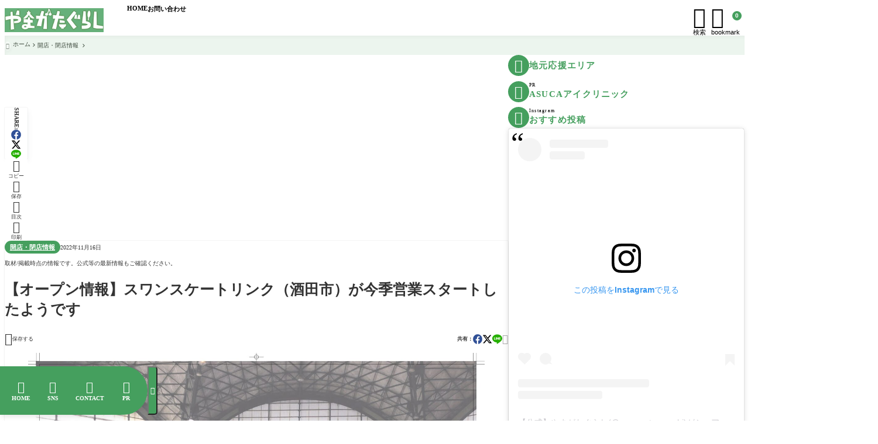

--- FILE ---
content_type: text/html; charset=UTF-8
request_url: https://fullpokko.com/open-close/swan-kkate-2022/
body_size: 95471
content:
<!DOCTYPE html><html lang="ja"><head prefix='og: http://ogp.me/ns# fb: http://ogp.me/ns/fb#'><meta charset="UTF-8"><meta http-equiv="X-UA-Compatible" content="IE=edge"><meta name="viewport" content="width=device-width, initial-scale=1" /><title>【オープン情報】スワンスケートリンク（酒田市）が今季営業スタートしたようです - やまがたぐらし</title><link rel='preload' href='https://fullpokko.com/wp-content/themes/rediver/assets/css/style.min.css?ver=0.6.6' as='style' type='text/css' /><meta name='robots' content='max-image-preview:large' /><meta name="description" content="  どーも、山形大好きヤマガタロウです！ 酒田市のスケート場が今季の営"><meta property="og:locale" content="ja_JP" /><meta property="og:title" content="【オープン情報】スワンスケートリンク（酒田市）が今季営業スタートしたようです" /><meta property="og:description" content="  どーも、山形大好きヤマガタロウです！ 酒田市のスケート場が今季の営業を開始した" /><meta property="og:type" content="article" /><meta property="og:url" content="https://fullpokko.com/open-close/swan-kkate-2022/" /><meta property="og:image" content="https://fullpokko.com/wp-content/uploads/2022/11/SwanSkateRink2022Poster_1-scaled.jpg" /><meta property="og:site_name" content="やまがたぐらし" /><meta name="twitter:card" content="summary_large_image" /><meta name="twitter:title" content="【オープン情報】スワンスケートリンク（酒田市）が今季営業スタートしたようです" /><meta name="twitter:url" content="https://fullpokko.com/open-close/swan-kkate-2022/" /><meta name="twitter:description" content="  どーも、山形大好きヤマガタロウです！ 酒田市のスケート場が今季の営業を開始した" /><meta name="twitter:image" content="https://fullpokko.com/wp-content/uploads/2022/11/SwanSkateRink2022Poster_1-scaled.jpg" /><link rel="canonical" href="https://fullpokko.com/open-close/swan-kkate-2022/" /><link rel='dns-prefetch' href='//cdn.jsdelivr.net' /><link rel='dns-prefetch' href='//www.googletagmanager.com' /><link rel='dns-prefetch' href='//pagead2.googlesyndication.com' /><noscript><link rel="stylesheet" href="https://fullpokko.com/wp-content/themes/rediver/assets/css/noscript.min.css" type="text/css" media="all" /></noscript><link rel='stylesheet' id='diver-style-css' href='https://fullpokko.com/wp-content/themes/rediver/assets/css/style.min.css?ver=0.6.6' type='text/css' media='all' /><style id='dbp-heading-style-inline-css' type='text/css'>
.dbp-heading-inner{-webkit-box-align:center;-webkit-box-pack:inherit;align-items:center;-webkit-column-gap:1em;-moz-column-gap:1em;column-gap:1em;justify-content:inherit}.dbp-heading-inner,.dbp-heading-meta{display:-webkit-box;display:flex;position:relative}.dbp-heading-meta{-webkit-box-orient:vertical;-webkit-box-direction:normal;flex-direction:column;font-size:.9em;gap:.3em;letter-spacing:.15em}.dbp-heading.is-text-align-center{-webkit-box-pack:center;-webkit-box-align:center;align-items:center;justify-content:center;text-align:center}.dbp-heading.is-text-align-right{-webkit-box-align:end;-webkit-box-pack:end;align-items:flex-end;justify-content:flex-end;text-align:right}.dbp-heading.is-text-align-right .-option{-webkit-box-ordinal-group:2;order:1}.dbp-heading.is-text-align-left{-webkit-box-pack:start;justify-content:flex-start;text-align:left}.dbp-heading-text{font-size:1.8em;font-weight:700;line-height:1.6;margin:0}.dbp-heading-subtext{font-size:1em;line-height:1.2}.dbp-heading-option{-webkit-box-flex:0;-webkit-box-align:center;-webkit-box-pack:center;align-items:center;display:inline-block;display:-webkit-box;display:flex;flex:none;font-weight:700;justify-content:center;max-width:none;overflow:inherit;position:relative}.dbp-heading-option.is-option-type-number{font-family:system-ui;font-size:4em;letter-spacing:1px;line-height:0;text-indent:1px}.dbp-heading-option.is-option-type-image{border-radius:50%;height:3em;overflow:hidden;width:3em}.dbp-heading-option.is-option-type-icon{line-height:1}.dbp-heading-option-icon{font-size:2.4em;font-variation-settings:"wght" 500;font-weight:400;line-height:inherit;vertical-align:0}.dbp-heading-option-number{font-size:2em}.dbp-heading-option.has-background{background-color:var(--wp--preset--color--diver-secondary,#000);border-radius:50%;color:var(--wp--preset--color--diver-secondary-on,#fff);font-size:2em;height:2em;line-height:2em;width:2em}.dbp-heading-option.has-background .dbp-heading-option-number{font-size:1em}.dbp-heading-option.has-background .dbp-heading-option-icon{font-size:1.3em;font-variation-settings:"FILL" 1}.dbp-heading-option-rank{color:#fff;font-size:15px;height:2em;line-height:2em;position:relative;-webkit-transform:translateY(-8px);transform:translateY(-8px);width:2em;z-index:1}.dbp-heading-option-rank:before{background-color:#888;border-radius:50%;-webkit-box-shadow:0 0 0 5px #969696;box-shadow:0 0 0 5px #969696;content:"";height:100%;left:50%;position:absolute;top:50%;-webkit-transform:translate(-50%,-50%);transform:translate(-50%,-50%);width:100%;z-index:-1}.dbp-heading-option-rank:after{background:linear-gradient(20deg,red,#ff7a7a 35%,#b41919 90%);clip-path:polygon(100% 0,100% 100%,50% 65%,0 100%,0 0);content:"";height:25px;left:50%;position:absolute;top:calc(100% - 5px);-webkit-transform:translateX(-50%);transform:translateX(-50%);width:80%;z-index:-2}.dbp-heading-option-rank.rank-1:before{background-color:#f3d26e;-webkit-box-shadow:0 0 0 5px #ffe28c;box-shadow:0 0 0 5px #ffe28c}.dbp-heading-option-rank.rank-2:before{background-color:#d0d0d0;-webkit-box-shadow:0 0 0 5px #e4e4e4;box-shadow:0 0 0 5px #e4e4e4}.dbp-heading-option-rank.rank-3:before{background-color:#df9908;-webkit-box-shadow:0 0 0 5px #e79e09;box-shadow:0 0 0 5px #e79e09}.dbp-heading[class*=has-accent-]{-webkit-box-orient:vertical;-webkit-box-direction:normal;display:-webkit-box;display:flex;flex-direction:column;gap:20px}.dbp-heading.has-accent-side{-webkit-box-orient:horizontal;-webkit-box-direction:normal;-webkit-box-align:center;align-items:center;flex-direction:row}.dbp-heading-accent{border-top-style:solid;border-top-width:2px;display:block;width:10%}.dbp-heading-accent.is-heading-accent-solid{border-radius:3em}.dbp-heading.has-background{padding:1.2em}

/*# sourceURL=https://fullpokko.com/wp-content/plugins/diver-blocks/build/block/heading/style-index.css */
</style>
<style id='wp-block-paragraph-inline-css' type='text/css'>
.is-small-text{font-size:.875em}.is-regular-text{font-size:1em}.is-large-text{font-size:2.25em}.is-larger-text{font-size:3em}.has-drop-cap:not(:focus):first-letter{float:left;font-size:8.4em;font-style:normal;font-weight:100;line-height:.68;margin:.05em .1em 0 0;text-transform:uppercase}body.rtl .has-drop-cap:not(:focus):first-letter{float:none;margin-left:.1em}p.has-drop-cap.has-background{overflow:hidden}:root :where(p.has-background){padding:1.25em 2.375em}:where(p.has-text-color:not(.has-link-color)) a{color:inherit}p.has-text-align-left[style*="writing-mode:vertical-lr"],p.has-text-align-right[style*="writing-mode:vertical-rl"]{rotate:180deg}
/*# sourceURL=https://fullpokko.com/wp-includes/blocks/paragraph/style.min.css */
</style>
<style id='wp-block-image-inline-css' type='text/css'>
.wp-block-image>a,.wp-block-image>figure>a{display:inline-block}.wp-block-image img{box-sizing:border-box;height:auto;max-width:100%;vertical-align:bottom}@media not (prefers-reduced-motion){.wp-block-image img.hide{visibility:hidden}.wp-block-image img.show{animation:show-content-image .4s}}.wp-block-image[style*=border-radius] img,.wp-block-image[style*=border-radius]>a{border-radius:inherit}.wp-block-image.has-custom-border img{box-sizing:border-box}.wp-block-image.aligncenter{text-align:center}.wp-block-image.alignfull>a,.wp-block-image.alignwide>a{width:100%}.wp-block-image.alignfull img,.wp-block-image.alignwide img{height:auto;width:100%}.wp-block-image .aligncenter,.wp-block-image .alignleft,.wp-block-image .alignright,.wp-block-image.aligncenter,.wp-block-image.alignleft,.wp-block-image.alignright{display:table}.wp-block-image .aligncenter>figcaption,.wp-block-image .alignleft>figcaption,.wp-block-image .alignright>figcaption,.wp-block-image.aligncenter>figcaption,.wp-block-image.alignleft>figcaption,.wp-block-image.alignright>figcaption{caption-side:bottom;display:table-caption}.wp-block-image .alignleft{float:left;margin:.5em 1em .5em 0}.wp-block-image .alignright{float:right;margin:.5em 0 .5em 1em}.wp-block-image .aligncenter{margin-left:auto;margin-right:auto}.wp-block-image :where(figcaption){margin-bottom:1em;margin-top:.5em}.wp-block-image.is-style-circle-mask img{border-radius:9999px}@supports ((-webkit-mask-image:none) or (mask-image:none)) or (-webkit-mask-image:none){.wp-block-image.is-style-circle-mask img{border-radius:0;-webkit-mask-image:url('data:image/svg+xml;utf8,<svg viewBox="0 0 100 100" xmlns="http://www.w3.org/2000/svg"><circle cx="50" cy="50" r="50"/></svg>');mask-image:url('data:image/svg+xml;utf8,<svg viewBox="0 0 100 100" xmlns="http://www.w3.org/2000/svg"><circle cx="50" cy="50" r="50"/></svg>');mask-mode:alpha;-webkit-mask-position:center;mask-position:center;-webkit-mask-repeat:no-repeat;mask-repeat:no-repeat;-webkit-mask-size:contain;mask-size:contain}}:root :where(.wp-block-image.is-style-rounded img,.wp-block-image .is-style-rounded img){border-radius:9999px}.wp-block-image figure{margin:0}.wp-lightbox-container{display:flex;flex-direction:column;position:relative}.wp-lightbox-container img{cursor:zoom-in}.wp-lightbox-container img:hover+button{opacity:1}.wp-lightbox-container button{align-items:center;backdrop-filter:blur(16px) saturate(180%);background-color:#5a5a5a40;border:none;border-radius:4px;cursor:zoom-in;display:flex;height:20px;justify-content:center;opacity:0;padding:0;position:absolute;right:16px;text-align:center;top:16px;width:20px;z-index:100}@media not (prefers-reduced-motion){.wp-lightbox-container button{transition:opacity .2s ease}}.wp-lightbox-container button:focus-visible{outline:3px auto #5a5a5a40;outline:3px auto -webkit-focus-ring-color;outline-offset:3px}.wp-lightbox-container button:hover{cursor:pointer;opacity:1}.wp-lightbox-container button:focus{opacity:1}.wp-lightbox-container button:focus,.wp-lightbox-container button:hover,.wp-lightbox-container button:not(:hover):not(:active):not(.has-background){background-color:#5a5a5a40;border:none}.wp-lightbox-overlay{box-sizing:border-box;cursor:zoom-out;height:100vh;left:0;overflow:hidden;position:fixed;top:0;visibility:hidden;width:100%;z-index:100000}.wp-lightbox-overlay .close-button{align-items:center;cursor:pointer;display:flex;justify-content:center;min-height:40px;min-width:40px;padding:0;position:absolute;right:calc(env(safe-area-inset-right) + 16px);top:calc(env(safe-area-inset-top) + 16px);z-index:5000000}.wp-lightbox-overlay .close-button:focus,.wp-lightbox-overlay .close-button:hover,.wp-lightbox-overlay .close-button:not(:hover):not(:active):not(.has-background){background:none;border:none}.wp-lightbox-overlay .lightbox-image-container{height:var(--wp--lightbox-container-height);left:50%;overflow:hidden;position:absolute;top:50%;transform:translate(-50%,-50%);transform-origin:top left;width:var(--wp--lightbox-container-width);z-index:9999999999}.wp-lightbox-overlay .wp-block-image{align-items:center;box-sizing:border-box;display:flex;height:100%;justify-content:center;margin:0;position:relative;transform-origin:0 0;width:100%;z-index:3000000}.wp-lightbox-overlay .wp-block-image img{height:var(--wp--lightbox-image-height);min-height:var(--wp--lightbox-image-height);min-width:var(--wp--lightbox-image-width);width:var(--wp--lightbox-image-width)}.wp-lightbox-overlay .wp-block-image figcaption{display:none}.wp-lightbox-overlay button{background:none;border:none}.wp-lightbox-overlay .scrim{background-color:#fff;height:100%;opacity:.9;position:absolute;width:100%;z-index:2000000}.wp-lightbox-overlay.active{visibility:visible}@media not (prefers-reduced-motion){.wp-lightbox-overlay.active{animation:turn-on-visibility .25s both}.wp-lightbox-overlay.active img{animation:turn-on-visibility .35s both}.wp-lightbox-overlay.show-closing-animation:not(.active){animation:turn-off-visibility .35s both}.wp-lightbox-overlay.show-closing-animation:not(.active) img{animation:turn-off-visibility .25s both}.wp-lightbox-overlay.zoom.active{animation:none;opacity:1;visibility:visible}.wp-lightbox-overlay.zoom.active .lightbox-image-container{animation:lightbox-zoom-in .4s}.wp-lightbox-overlay.zoom.active .lightbox-image-container img{animation:none}.wp-lightbox-overlay.zoom.active .scrim{animation:turn-on-visibility .4s forwards}.wp-lightbox-overlay.zoom.show-closing-animation:not(.active){animation:none}.wp-lightbox-overlay.zoom.show-closing-animation:not(.active) .lightbox-image-container{animation:lightbox-zoom-out .4s}.wp-lightbox-overlay.zoom.show-closing-animation:not(.active) .lightbox-image-container img{animation:none}.wp-lightbox-overlay.zoom.show-closing-animation:not(.active) .scrim{animation:turn-off-visibility .4s forwards}}@keyframes show-content-image{0%{visibility:hidden}99%{visibility:hidden}to{visibility:visible}}@keyframes turn-on-visibility{0%{opacity:0}to{opacity:1}}@keyframes turn-off-visibility{0%{opacity:1;visibility:visible}99%{opacity:0;visibility:visible}to{opacity:0;visibility:hidden}}@keyframes lightbox-zoom-in{0%{transform:translate(calc((-100vw + var(--wp--lightbox-scrollbar-width))/2 + var(--wp--lightbox-initial-left-position)),calc(-50vh + var(--wp--lightbox-initial-top-position))) scale(var(--wp--lightbox-scale))}to{transform:translate(-50%,-50%) scale(1)}}@keyframes lightbox-zoom-out{0%{transform:translate(-50%,-50%) scale(1);visibility:visible}99%{visibility:visible}to{transform:translate(calc((-100vw + var(--wp--lightbox-scrollbar-width))/2 + var(--wp--lightbox-initial-left-position)),calc(-50vh + var(--wp--lightbox-initial-top-position))) scale(var(--wp--lightbox-scale));visibility:hidden}}
/*# sourceURL=https://fullpokko.com/wp-includes/blocks/image/style.min.css */
</style>
<style id='wp-block-search-inline-css' type='text/css'>
.wp-block-search__button{margin-left:10px;word-break:normal}.wp-block-search__button.has-icon{line-height:0}.wp-block-search__button svg{height:1.25em;min-height:24px;min-width:24px;width:1.25em;fill:currentColor;vertical-align:text-bottom}:where(.wp-block-search__button){border:1px solid #ccc;padding:6px 10px}.wp-block-search__inside-wrapper{display:flex;flex:auto;flex-wrap:nowrap;max-width:100%}.wp-block-search__label{width:100%}.wp-block-search.wp-block-search__button-only .wp-block-search__button{box-sizing:border-box;display:flex;flex-shrink:0;justify-content:center;margin-left:0;max-width:100%}.wp-block-search.wp-block-search__button-only .wp-block-search__inside-wrapper{min-width:0!important;transition-property:width}.wp-block-search.wp-block-search__button-only .wp-block-search__input{flex-basis:100%;transition-duration:.3s}.wp-block-search.wp-block-search__button-only.wp-block-search__searchfield-hidden,.wp-block-search.wp-block-search__button-only.wp-block-search__searchfield-hidden .wp-block-search__inside-wrapper{overflow:hidden}.wp-block-search.wp-block-search__button-only.wp-block-search__searchfield-hidden .wp-block-search__input{border-left-width:0!important;border-right-width:0!important;flex-basis:0;flex-grow:0;margin:0;min-width:0!important;padding-left:0!important;padding-right:0!important;width:0!important}:where(.wp-block-search__input){appearance:none;border:1px solid #949494;flex-grow:1;font-family:inherit;font-size:inherit;font-style:inherit;font-weight:inherit;letter-spacing:inherit;line-height:inherit;margin-left:0;margin-right:0;min-width:3rem;padding:8px;text-decoration:unset!important;text-transform:inherit}:where(.wp-block-search__button-inside .wp-block-search__inside-wrapper){background-color:#fff;border:1px solid #949494;box-sizing:border-box;padding:4px}:where(.wp-block-search__button-inside .wp-block-search__inside-wrapper) .wp-block-search__input{border:none;border-radius:0;padding:0 4px}:where(.wp-block-search__button-inside .wp-block-search__inside-wrapper) .wp-block-search__input:focus{outline:none}:where(.wp-block-search__button-inside .wp-block-search__inside-wrapper) :where(.wp-block-search__button){padding:4px 8px}.wp-block-search.aligncenter .wp-block-search__inside-wrapper{margin:auto}.wp-block[data-align=right] .wp-block-search.wp-block-search__button-only .wp-block-search__inside-wrapper{float:right}
.wp-block-search .wp-block-search__label{display:block;position:relative}.wp-block-search .wp-block-search__button,.wp-block-search .wp-block-search__input{border:none;border-radius:var(--rd--s--radius)}.wp-block-search .wp-block-search__input{box-shadow:var(--rd--s--shadow);flex:1}.wp-block-search .wp-block-search__button,.wp-block-search .wp-block-search__input{font-size:.9em}.wp-block-search .wp-block-search__button{background:rgb(var(--rd--c--secondary));color:rgb(var(--rd--c--secondary-on));padding:.5em .9em}.wp-block-search.wp-block-search__no-button .wp-block-search__inside-wrapper{align-items:center}.wp-block-search.wp-block-search__no-button .wp-block-search__inside-wrapper:before{content:"\e8b6";font-family:Google Symbols;font-size:1.5em;left:10px;position:absolute}.wp-block-search.wp-block-search__no-button .wp-block-search__inside-wrapper .wp-block-search__input{padding-left:3em}.wp-block-search.wp-block-search__button-inside .wp-block-search__inside-wrapper{background:rgb(var(--rd--c--primary,255 255 255));border:none;border-radius:var(--rd--s--radius);box-shadow:var(--rd--s--shadow);color:rgb(var(--rd--c--primary-on,0 0 0))}.wp-block-search.wp-block-search__button-inside .wp-block-search__inside-wrapper .wp-block-search__input{background:transparent;box-shadow:none;padding:0 1em}.wp-block-search.wp-block-search__button-inside .wp-block-search__inside-wrapper .wp-block-search__button{background:transparent;box-shadow:none;color:currentColor;font-size:.8em;margin:0;opacity:.4;padding-inline:.6em}
/*# sourceURL=wp-block-search-inline-css */
</style>
<style id='dbp-hr-style-inline-css' type='text/css'>
.dbp-hr{-webkit-box-flex:1;background-color:currentColor;background-size:2px 1px;border:0;color:currentColor;flex:1;height:2px;margin-bottom:0;min-height:var(--dbp-hr--height,0);overflow:visible;padding:0;position:relative;text-align:center;width:100%}.dbp-hr.is-orientation-vertical{-webkit-box-flex:1;flex:1 0 auto;height:100px;width:1px}.dbp-hr:before{background-color:var(--dbp-hr--option--bg,#fff);border-radius:5px;color:inherit;display:inline-block;line-height:2em;padding:0 .5em;position:relative;top:calc(var(--dbp-hr--height)/2 + 50%);translate:0 -50%}.dbp-hr.is-align-left{margin-left:0}.dbp-hr.is-align-right{margin-right:0}.dbp-hr.style-dot{background-repeat:repeat-x}.dbp-hr.is-content-voice:before{background:var(--dbp-hr--option--bg,#fff);border-bottom:var(--dbp-hr--height,2px) var(--dbp-hr--option--style,solid);border-right:var(--dbp-hr--height,2px) var(--dbp-hr--option--style,solid);border-top-left-radius:10em;content:"";height:calc(var(--dbp-hr--height) + 1em);left:50%;padding:0;position:absolute;rotate:45deg;top:calc(var(--dbp-hr--height)/1.5 + 50%);translate:-50% -50%;width:calc(var(--dbp-hr--height) + 1em);z-index:1}.dbp-hr.is-content-text:before{content:attr(data-content);font-size:.9em;padding:0 1em}.dbp-hr.is-content-icon:before{font-size:calc(var(--dbp-hr--height) + 1.6em)}

/*# sourceURL=https://fullpokko.com/wp-content/plugins/diver-blocks/build/block/hr/style-index.css */
</style>
<style id='wp-block-group-inline-css' type='text/css'>
.wp-block-group{box-sizing:border-box}:where(.wp-block-group.wp-block-group-is-layout-constrained){position:relative}
/*# sourceURL=https://fullpokko.com/wp-includes/blocks/group/style.min.css */
</style>
<style id='wp-block-tag-cloud-inline-css' type='text/css'>
.wp-block-tag-cloud{box-sizing:border-box}.wp-block-tag-cloud.aligncenter{justify-content:center;text-align:center}.wp-block-tag-cloud a{display:inline-block;margin-right:5px}.wp-block-tag-cloud span{display:inline-block;margin-left:5px;text-decoration:none}:root :where(.wp-block-tag-cloud.is-style-outline){display:flex;flex-wrap:wrap;gap:1ch}:root :where(.wp-block-tag-cloud.is-style-outline a){border:1px solid;font-size:unset!important;margin-right:0;padding:1ch 2ch;text-decoration:none!important}
/*# sourceURL=https://fullpokko.com/wp-includes/blocks/tag-cloud/style.min.css */
</style>
<style id='wp-block-library-inline-css' type='text/css'>
:root{--wp-block-synced-color:#7a00df;--wp-block-synced-color--rgb:122,0,223;--wp-bound-block-color:var(--wp-block-synced-color);--wp-editor-canvas-background:#ddd;--wp-admin-theme-color:#007cba;--wp-admin-theme-color--rgb:0,124,186;--wp-admin-theme-color-darker-10:#006ba1;--wp-admin-theme-color-darker-10--rgb:0,107,160.5;--wp-admin-theme-color-darker-20:#005a87;--wp-admin-theme-color-darker-20--rgb:0,90,135;--wp-admin-border-width-focus:2px}@media (min-resolution:192dpi){:root{--wp-admin-border-width-focus:1.5px}}.wp-element-button{cursor:pointer}:root .has-very-light-gray-background-color{background-color:#eee}:root .has-very-dark-gray-background-color{background-color:#313131}:root .has-very-light-gray-color{color:#eee}:root .has-very-dark-gray-color{color:#313131}:root .has-vivid-green-cyan-to-vivid-cyan-blue-gradient-background{background:linear-gradient(135deg,#00d084,#0693e3)}:root .has-purple-crush-gradient-background{background:linear-gradient(135deg,#34e2e4,#4721fb 50%,#ab1dfe)}:root .has-hazy-dawn-gradient-background{background:linear-gradient(135deg,#faaca8,#dad0ec)}:root .has-subdued-olive-gradient-background{background:linear-gradient(135deg,#fafae1,#67a671)}:root .has-atomic-cream-gradient-background{background:linear-gradient(135deg,#fdd79a,#004a59)}:root .has-nightshade-gradient-background{background:linear-gradient(135deg,#330968,#31cdcf)}:root .has-midnight-gradient-background{background:linear-gradient(135deg,#020381,#2874fc)}:root{--wp--preset--font-size--normal:16px;--wp--preset--font-size--huge:42px}.has-regular-font-size{font-size:1em}.has-larger-font-size{font-size:2.625em}.has-normal-font-size{font-size:var(--wp--preset--font-size--normal)}.has-huge-font-size{font-size:var(--wp--preset--font-size--huge)}.has-text-align-center{text-align:center}.has-text-align-left{text-align:left}.has-text-align-right{text-align:right}.has-fit-text{white-space:nowrap!important}#end-resizable-editor-section{display:none}.aligncenter{clear:both}.items-justified-left{justify-content:flex-start}.items-justified-center{justify-content:center}.items-justified-right{justify-content:flex-end}.items-justified-space-between{justify-content:space-between}.screen-reader-text{border:0;clip-path:inset(50%);height:1px;margin:-1px;overflow:hidden;padding:0;position:absolute;width:1px;word-wrap:normal!important}.screen-reader-text:focus{background-color:#ddd;clip-path:none;color:#444;display:block;font-size:1em;height:auto;left:5px;line-height:normal;padding:15px 23px 14px;text-decoration:none;top:5px;width:auto;z-index:100000}html :where(.has-border-color){border-style:solid}html :where([style*=border-top-color]){border-top-style:solid}html :where([style*=border-right-color]){border-right-style:solid}html :where([style*=border-bottom-color]){border-bottom-style:solid}html :where([style*=border-left-color]){border-left-style:solid}html :where([style*=border-width]){border-style:solid}html :where([style*=border-top-width]){border-top-style:solid}html :where([style*=border-right-width]){border-right-style:solid}html :where([style*=border-bottom-width]){border-bottom-style:solid}html :where([style*=border-left-width]){border-left-style:solid}html :where(img[class*=wp-image-]){height:auto;max-width:100%}:where(figure){margin:0 0 1em}html :where(.is-position-sticky){--wp-admin--admin-bar--position-offset:var(--wp-admin--admin-bar--height,0px)}@media screen and (max-width:600px){html :where(.is-position-sticky){--wp-admin--admin-bar--position-offset:0px}}

/*# sourceURL=wp-block-library-inline-css */
</style><style id='wp-block-heading-inline-css' type='text/css'>
h1:where(.wp-block-heading).has-background,h2:where(.wp-block-heading).has-background,h3:where(.wp-block-heading).has-background,h4:where(.wp-block-heading).has-background,h5:where(.wp-block-heading).has-background,h6:where(.wp-block-heading).has-background{padding:1.25em 2.375em}h1.has-text-align-left[style*=writing-mode]:where([style*=vertical-lr]),h1.has-text-align-right[style*=writing-mode]:where([style*=vertical-rl]),h2.has-text-align-left[style*=writing-mode]:where([style*=vertical-lr]),h2.has-text-align-right[style*=writing-mode]:where([style*=vertical-rl]),h3.has-text-align-left[style*=writing-mode]:where([style*=vertical-lr]),h3.has-text-align-right[style*=writing-mode]:where([style*=vertical-rl]),h4.has-text-align-left[style*=writing-mode]:where([style*=vertical-lr]),h4.has-text-align-right[style*=writing-mode]:where([style*=vertical-rl]),h5.has-text-align-left[style*=writing-mode]:where([style*=vertical-lr]),h5.has-text-align-right[style*=writing-mode]:where([style*=vertical-rl]),h6.has-text-align-left[style*=writing-mode]:where([style*=vertical-lr]),h6.has-text-align-right[style*=writing-mode]:where([style*=vertical-rl]){rotate:180deg}
/*# sourceURL=https://fullpokko.com/wp-includes/blocks/heading/style.min.css */
</style>
<style id='dbp-frame-style-inline-css' type='text/css'>
.dbp-frame{--dbp-frame--color--border:var(--wp--preset--color--diver-secondary,#eee);-webkit-box-align:center;--block--size-gap:1em;--dbp-frame--padding:1.4em 1.5em;align-items:center;border-color:var(--dbp-frame--color--border);border-radius:5px;color:var(--dbp-frame--color--text,var(--wp--preset--color--diver-primary-on,#000));line-height:1.8;overflow:hidden;position:relative;z-index:1}.dbp-frame.is-frame-style-classic{--dbp-frame--color--border:var(--wp--preset--color--diver-status-classic,map-get($args,"backgroundColor"))}.dbp-frame.is-frame-style-classic:not(.is-design-onframe){--dbp-frame--color--background:var(--wp--preset--color--diver-status-classic,map-get($args,"backgroundColor"))}.dbp-frame.is-frame-style-information{--dbp-frame--color--border:var(--wp--preset--color--diver-status-information,map-get($args,"backgroundColor"))}.dbp-frame.is-frame-style-information:not(.is-design-onframe){--dbp-frame--color--background:var(--wp--preset--color--diver-status-information,map-get($args,"backgroundColor"))}.dbp-frame.is-frame-style-success{--dbp-frame--color--border:var(--wp--preset--color--diver-status-success,map-get($args,"backgroundColor"))}.dbp-frame.is-frame-style-success:not(.is-design-onframe){--dbp-frame--color--background:var(--wp--preset--color--diver-status-success,map-get($args,"backgroundColor"))}.dbp-frame.is-frame-style-warning{--dbp-frame--color--border:var(--wp--preset--color--diver-status-warning,map-get($args,"backgroundColor"))}.dbp-frame.is-frame-style-warning:not(.is-design-onframe){--dbp-frame--color--background:var(--wp--preset--color--diver-status-warning,map-get($args,"backgroundColor"))}.dbp-frame.is-frame-style-good{--dbp-frame--color--border:var(--wp--preset--color--diver-status-good,map-get($args,"backgroundColor"))}.dbp-frame.is-frame-style-good:not(.is-design-onframe){--dbp-frame--color--background:var(--wp--preset--color--diver-status-good,map-get($args,"backgroundColor"))}.dbp-frame.is-frame-style-bad{--dbp-frame--color--border:var(--wp--preset--color--diver-status-bad,map-get($args,"backgroundColor"))}.dbp-frame.is-frame-style-bad:not(.is-design-onframe){--dbp-frame--color--background:var(--wp--preset--color--diver-status-bad,map-get($args,"backgroundColor"))}.dbp-frame.is-frame-style-error{--dbp-frame--color--border:var(--wp--preset--color--diver-status-error,map-get($args,"backgroundColor"))}.dbp-frame.is-frame-style-error:not(.is-design-onframe){--dbp-frame--color--background:var(--wp--preset--color--diver-status-error,map-get($args,"backgroundColor"))}.dbp-frame.has-shadow{-webkit-filter:drop-shadow(3px 3px 3px rgba(0,0,0,.1));filter:drop-shadow(3px 3px 3px rgba(0,0,0,.1))}.dbp-frame.has-bgcolor .dbp-frame-content:after{opacity:1}.dbp-frame-title{-webkit-box-align:center;align-items:center;background:var(--dbp-frame--color--border);border-radius:5px 5px 0 0;color:var(--dbp-frame--title--color,var(--wp--preset--color--diver-secondary-on,#fff));display:-webkit-box;display:flex;font-size:.9em;font-weight:700;gap:.3em;line-height:1.2;padding:.6em 1em;position:relative;z-index:2}.dbp-frame-title-icon{-webkit-box-flex:0;--rd-icon--width:400;flex:none}.dbp-frame-title.is-center{-webkit-box-pack:center;justify-content:center}.dbp-frame-content{-webkit-box-flex:1;flex:1;margin:0;overflow:hidden;position:relative;z-index:1}.dbp-frame-content:after{background:var(--dbp-frame--color--background,var(--wp--preset--color--diver-secondary,#ccc));content:"";height:100%;left:0;opacity:.06;position:absolute;top:0;width:100%;z-index:-1}.dbp-frame.l-frame-inner .dbp-frame-content{border:var(--dbp-frame--size--border,1px) solid var(--dbp-frame--color--border);border-radius:var(--dbp-frame--size--radius,5px)}.dbp-frame.l-frame-inner .dbp-frame-title+.dbp-frame-content{border-top-left-radius:0;border-top-right-radius:0}.dbp-frame.l-frame-float .dbp-frame-title{left:-.5px;max-width:calc(100% - 4em);padding-block:.4em .6em;top:-.5px;width:-webkit-fit-content;width:-moz-fit-content;width:fit-content;z-index:2}.dbp-frame.l-frame-float .dbp-frame-content,.dbp-frame.l-frame-inner .dbp-frame-content{padding:var(--dbp-frame--padding)}.dbp-frame.l-frame-float,.dbp-frame.l-frame-wrap{border:var(--dbp-frame--size--border,1px) solid var(--dbp-frame--color--border);border-radius:4px;overflow:visible}.dbp-frame.l-frame-float .dbp-frame-content,.dbp-frame.l-frame-wrap .dbp-frame-content{background-color:transparent;border:none;-webkit-box-shadow:none;box-shadow:none;position:static}.dbp-frame.l-frame-wrap{padding:var(--dbp-frame--padding)}.dbp-frame.l-frame-wrap .dbp-frame-title{background:transparent;border-radius:0;color:var(--dbp-frame--color--border);padding:0}.dbp-frame.l-frame-wrap .dbp-frame-title:after{content:"";position:absolute}.dbp-frame.is-design-inline .dbp-frame-title{max-width:96%;top:var(--dbp-frame--size--border);width:-webkit-fit-content;width:-moz-fit-content;width:fit-content}.dbp-frame.is-design-inline .dbp-frame-title+.dbp-frame-content{border-radius:0 5px 5px 5px}.dbp-frame.is-design-onframe .dbp-frame-title,.dbp-frame.is-design-voice .dbp-frame-title{border-radius:5px;left:min(1.5em,10%);-webkit-transform:translateY(-50%);transform:translateY(-50%)}.dbp-frame.is-design-onframe .dbp-frame-title.is-center,.dbp-frame.is-design-voice .dbp-frame-title.is-center{left:50%;-webkit-transform:translate(-50%,-50%);transform:translate(-50%,-50%)}.dbp-frame.is-design-onframe .dbp-frame-title.is-center:after,.dbp-frame.is-design-voice .dbp-frame-title.is-center:after{left:calc(50% - .8em)}.dbp-frame.is-design-onframe{background-color:var(--dbp-frame--color--background,var(--wp--preset--color--diver-primary,#fff));border-width:var(--dbp-frame--size--border,2px)}.dbp-frame.is-design-onframe .dbp-frame-title{--i:var(--dbp-frame--color--background,var(--wp--preset--color--diver-primary,#fff));background-color:transparent;color:var(--dbp-frame--color--border);padding:.3em .6em;text-shadow:var(--i) 3px 0 0,var(--i) 2px 1px 0,var(--i) 2px 2px 0,var(--i) 2px 3px 0,var(--i) 1px 3px 0,var(--i) 0 3px 0,var(--i) -1px 3px 0,var(--i) -2px 2px 0,var(--i) -3px 1px 0,var(--i) -3px 0 0,var(--i) -3px -1px 0,var(--i) -3px -2px 0,var(--i) -2px -2px 0,var(--i) -1px -3px 0,var(--i) 0 -3px 0,var(--i) 1px -3px 0,var(--i) 2px -2px 0,var(--i) 2px -2px 0,var(--i) 3px -1px 0}.dbp-frame.is-design-onframe .dbp-frame-title-icon{font-variation-settings:"wght" 700,"FILL" 1}.dbp-frame.is-design-onframe .dbp-frame-title+.dbp-frame-content{padding-top:0}.dbp-frame.is-design-onframe .dbp-frame-title+.dbp-frame-content:after{content:none}.dbp-frame.is-design-voice{--dbp-frame--padding:2em 1.5em 1.4em}.dbp-frame.is-design-voice .dbp-frame-title{position:absolute}.dbp-frame.is-design-voice .dbp-frame-title:after{background-color:inherit;clip-path:polygon(100% 0,0 100%,100% 100%);content:"";height:.8em;left:15%;position:absolute;top:100%;-webkit-transform:rotate(45deg) translateY(-.6em);transform:rotate(45deg) translateY(-.6em);width:.8em}.dbp-frame.is-design-top .dbp-frame-title{-webkit-padding-end:1.6em;border-radius:0;clip-path:polygon(100% 0,calc(100% - 1em) 100%,0 100%,0 0);padding-inline-end:1.6em}.dbp-frame.is-design-inner .dbp-frame-title{margin-bottom:8px;padding-bottom:8px}.dbp-frame.is-design-inner .dbp-frame-title:after{background:currentColor;bottom:0;height:1px;left:0;opacity:.2;width:100%}.dbp-frame.is-design-notice .dbp-frame-title{border-bottom:1px dashed;margin-bottom:1.2em;padding-bottom:1.2em}.dbp-frame.is-design-notice .dbp-frame-title:before{font-size:1.8em;margin:0}.dbp-frame.is-design-notice .dbp-frame-title-icon{font-size:1.8em}@container (min-width:600px){.dbp-frame.is-design-notice{-webkit-box-align:inherit;align-items:inherit;display:-webkit-box;display:flex}.dbp-frame.is-design-notice .dbp-frame-title{border-bottom:none;border-right:1px dashed;margin:0 1.2em 0 0;padding:0 1.2em 0 0}}.dbp-frame.is-design-browser .dbp-frame-title{padding-left:3.4em}.dbp-frame.is-design-browser .dbp-frame-title>span:first-child{background:#f9bc2f;border-radius:50%;height:.5em;left:1.7em;position:absolute;top:50%;-webkit-transform:translateY(-50%);transform:translateY(-50%);width:.5em}.dbp-frame.is-design-browser .dbp-frame-title>span:first-child:after,.dbp-frame.is-design-browser .dbp-frame-title>span:first-child:before{background:#f65f58;border-radius:50%;content:"";display:inline-block;display:block;height:.5em;left:-.7em;position:absolute;width:.5em}.dbp-frame.is-design-browser .dbp-frame-title>span:first-child:after{background:#3ac83f;left:.7em}.dbp-frame.is-design-browser .dbp-frame-content{border-color:inherit;border-style:solid;border-width:var(--dbp-frame--size--border,2px);border-top:none}

/*# sourceURL=https://fullpokko.com/wp-content/plugins/diver-blocks/build/block/frame/style-index.css */
</style>
<style id='dbp-postcard-style-inline-css' type='text/css'>
.dbp-postcard{position:relative}.dbp-postcard__icon{font-size:1.4em;margin-right:.2em}.dbp-postcard__title{background-color:inherit;border-radius:5px;bottom:calc(100% - .4em);font-size:12px;left:min(10%,20px);line-height:1;padding:.6em 1em 0;position:absolute;z-index:1}.dbp-postcard a.pb-contents{height:auto}.dbp-postcard.has-frame{background:var(--wp--preset--color--diver-primary,#fff);border:1px solid;border-radius:3px;padding:max(1em,18px)}

/*# sourceURL=https://fullpokko.com/wp-content/plugins/diver-blocks/build/block/postcard/style-index.css */
</style>
<style id='global-styles-inline-css' type='text/css'>
:root{--wp--preset--aspect-ratio--square: 1;--wp--preset--aspect-ratio--4-3: 4/3;--wp--preset--aspect-ratio--3-4: 3/4;--wp--preset--aspect-ratio--3-2: 3/2;--wp--preset--aspect-ratio--2-3: 2/3;--wp--preset--aspect-ratio--16-9: 16/9;--wp--preset--aspect-ratio--9-16: 9/16;--wp--preset--color--black: #000000;--wp--preset--color--cyan-bluish-gray: #abb8c3;--wp--preset--color--white: #ffffff;--wp--preset--color--pale-pink: #f78da7;--wp--preset--color--vivid-red: #cf2e2e;--wp--preset--color--luminous-vivid-orange: #ff6900;--wp--preset--color--luminous-vivid-amber: #fcb900;--wp--preset--color--light-green-cyan: #7bdcb5;--wp--preset--color--vivid-green-cyan: #00d084;--wp--preset--color--pale-cyan-blue: #8ed1fc;--wp--preset--color--vivid-cyan-blue: #0693e3;--wp--preset--color--vivid-purple: #9b51e0;--wp--preset--color--diver-status-classic: #c8c8c8;--wp--preset--color--diver-status-information: #2e59aa;--wp--preset--color--diver-status-success: #59e57a;--wp--preset--color--diver-status-warning: #ffc107;--wp--preset--color--diver-status-error: #ff2323;--wp--preset--color--diver-status-bad: #4477bf;--wp--preset--color--diver-status-good: #f49173;--wp--preset--color--diver-text-1: rgb(245 245 245);--wp--preset--color--diver-text-2: rgb(235 236 235);--wp--preset--color--diver-text-3: rgb(215 218 215);--wp--preset--color--diver-text-4: rgb(176 181 176);--wp--preset--color--diver-text: rgb(58 71 58);--wp--preset--color--diver-background: rgb(244 233 217);--wp--preset--color--diver-secondary-1: rgb(244 244 245);--wp--preset--color--diver-secondary-2: rgb(234 234 235);--wp--preset--color--diver-secondary-3: rgb(213 214 215);--wp--preset--color--diver-secondary-4: rgb(171 174 176);--wp--preset--color--diver-secondary: rgb(46 53 58);--wp--preset--color--diver-secondary-on: rgb(255 255 255);--wp--preset--color--diver-primary: rgb(255 255 255);--wp--preset--color--diver-primary-on: rgb(51 51 51);--wp--preset--color--diver-link: rgb(124 156 112);--wp--preset--color--diver-accent: rgb(69 159 94);--wp--preset--gradient--vivid-cyan-blue-to-vivid-purple: linear-gradient(135deg,rgb(6,147,227) 0%,rgb(155,81,224) 100%);--wp--preset--gradient--light-green-cyan-to-vivid-green-cyan: linear-gradient(135deg,rgb(122,220,180) 0%,rgb(0,208,130) 100%);--wp--preset--gradient--luminous-vivid-amber-to-luminous-vivid-orange: linear-gradient(135deg,rgb(252,185,0) 0%,rgb(255,105,0) 100%);--wp--preset--gradient--luminous-vivid-orange-to-vivid-red: linear-gradient(135deg,rgb(255,105,0) 0%,rgb(207,46,46) 100%);--wp--preset--gradient--very-light-gray-to-cyan-bluish-gray: linear-gradient(135deg,rgb(238,238,238) 0%,rgb(169,184,195) 100%);--wp--preset--gradient--cool-to-warm-spectrum: linear-gradient(135deg,rgb(74,234,220) 0%,rgb(151,120,209) 20%,rgb(207,42,186) 40%,rgb(238,44,130) 60%,rgb(251,105,98) 80%,rgb(254,248,76) 100%);--wp--preset--gradient--blush-light-purple: linear-gradient(135deg,rgb(255,206,236) 0%,rgb(152,150,240) 100%);--wp--preset--gradient--blush-bordeaux: linear-gradient(135deg,rgb(254,205,165) 0%,rgb(254,45,45) 50%,rgb(107,0,62) 100%);--wp--preset--gradient--luminous-dusk: linear-gradient(135deg,rgb(255,203,112) 0%,rgb(199,81,192) 50%,rgb(65,88,208) 100%);--wp--preset--gradient--pale-ocean: linear-gradient(135deg,rgb(255,245,203) 0%,rgb(182,227,212) 50%,rgb(51,167,181) 100%);--wp--preset--gradient--electric-grass: linear-gradient(135deg,rgb(202,248,128) 0%,rgb(113,206,126) 100%);--wp--preset--gradient--midnight: linear-gradient(135deg,rgb(2,3,129) 0%,rgb(40,116,252) 100%);--wp--preset--gradient--diver-dark: linear-gradient(12deg,#000,rgb(46 53 58));--wp--preset--gradient--diver-light: linear-gradient(12deg,#fff,rgb(46 53 58));--wp--preset--gradient--diver-rich: linear-gradient(25deg,transparent 10%,rgb(255 255 255/.5) 20%,transparent 40%,rgb(0 0 0/.3) 60%,transparent 80%, rgb(255 255 255/.5) 90%),rgb(46 53 58);--wp--preset--gradient--diver-gold: linear-gradient(45deg, #B67B03 0%, #DAAF08 45%, #FEE9A0 70%, #DAAF08 85%, #B67B03 90% 100%);--wp--preset--gradient--diver-silver: linear-gradient(45deg, #757575 0%, #9E9E9E 45%, #E8E8E8 70%, #9E9E9E 85%, #757575 90% 100%);--wp--preset--font-size--small: clamp(1.2rem, 1.2rem + ((1vw - 0.2rem) * 0.348), 1.4rem);--wp--preset--font-size--medium: clamp(1.4rem, 1.4rem + ((1vw - 0.2rem) * 0.348), 1.6rem);--wp--preset--font-size--large: clamp(1.6rem, 1.6rem + ((1vw - 0.2rem) * 0.348), 1.8rem);--wp--preset--font-size--x-large: clamp(25.014px, 1.563rem + ((1vw - 3.2px) * 1.846), 42px);--wp--preset--font-size--xsmall: clamp(1.1rem, 1.1rem + ((1vw - 0.2rem) * 0.348), 1.3rem);--wp--preset--font-size--xlarge: clamp(1.8rem, 1.8rem + ((1vw - 0.2rem) * 0.696), 2.2rem);--wp--preset--spacing--20: clamp(1rem, 0.63vw + 0.63rem, 1.4rem);--wp--preset--spacing--30: clamp(1.5rem, 0.98vw + 0.74rem, 1.96rem);--wp--preset--spacing--40: clamp(2.2rem, 1.52vw + 0.85rem, 2.74rem);--wp--preset--spacing--50: clamp(3rem, 2.33vw + 0.96rem, 3.84rem);--wp--preset--spacing--60: clamp(4.2rem, 3.51vw + 1.02rem, 5.38rem);--wp--preset--spacing--70: clamp(6.2rem, 5.26vw + 1rem, 7.53rem);--wp--preset--spacing--80: clamp(8rem, 7.82vw + 0.84rem, 10.54rem);--wp--preset--shadow--natural: 6px 6px 9px rgba(0, 0, 0, 0.2);--wp--preset--shadow--deep: 12px 12px 50px rgba(0, 0, 0, 0.4);--wp--preset--shadow--sharp: 6px 6px 0px rgba(0, 0, 0, 0.2);--wp--preset--shadow--outlined: 6px 6px 0px -3px rgb(255, 255, 255), 6px 6px rgb(0, 0, 0);--wp--preset--shadow--crisp: 6px 6px 0px rgb(0, 0, 0);--wp--preset--shadow--outline-shadow: 2px 3px 8px rgb(0 0 0/.1),0 0 0 1px rgb(0 0 0/.05);--wp--preset--shadow--min-sharp: 2px 3px rgb(0 0 0/.1);--wp--custom--font-size: clamp(1.5rem, 1.32421875rem + 0.3125vw, 1.6875rem);}:root { --wp--style--global--content-size: 900px;--wp--style--global--wide-size: 1240px; }:where(body) { margin: 0; }.wp-site-blocks { padding-top: var(--wp--style--root--padding-top); padding-bottom: var(--wp--style--root--padding-bottom); }.has-global-padding { padding-right: var(--wp--style--root--padding-right); padding-left: var(--wp--style--root--padding-left); }.has-global-padding > .alignfull { margin-right: calc(var(--wp--style--root--padding-right) * -1); margin-left: calc(var(--wp--style--root--padding-left) * -1); }.has-global-padding :where(:not(.alignfull.is-layout-flow) > .has-global-padding:not(.wp-block-block, .alignfull)) { padding-right: 0; padding-left: 0; }.has-global-padding :where(:not(.alignfull.is-layout-flow) > .has-global-padding:not(.wp-block-block, .alignfull)) > .alignfull { margin-left: 0; margin-right: 0; }.wp-site-blocks > .alignleft { float: left; margin-right: 2em; }.wp-site-blocks > .alignright { float: right; margin-left: 2em; }.wp-site-blocks > .aligncenter { justify-content: center; margin-left: auto; margin-right: auto; }:where(.wp-site-blocks) > * { margin-block-start: var(--wp--preset--spacing--40); margin-block-end: 0; }:where(.wp-site-blocks) > :first-child { margin-block-start: 0; }:where(.wp-site-blocks) > :last-child { margin-block-end: 0; }:root { --wp--style--block-gap: var(--wp--preset--spacing--40); }:root :where(.is-layout-flow) > :first-child{margin-block-start: 0;}:root :where(.is-layout-flow) > :last-child{margin-block-end: 0;}:root :where(.is-layout-flow) > *{margin-block-start: var(--wp--preset--spacing--40);margin-block-end: 0;}:root :where(.is-layout-constrained) > :first-child{margin-block-start: 0;}:root :where(.is-layout-constrained) > :last-child{margin-block-end: 0;}:root :where(.is-layout-constrained) > *{margin-block-start: var(--wp--preset--spacing--40);margin-block-end: 0;}:root :where(.is-layout-flex){gap: var(--wp--preset--spacing--40);}:root :where(.is-layout-grid){gap: var(--wp--preset--spacing--40);}.is-layout-flow > .alignleft{float: left;margin-inline-start: 0;margin-inline-end: 2em;}.is-layout-flow > .alignright{float: right;margin-inline-start: 2em;margin-inline-end: 0;}.is-layout-flow > .aligncenter{margin-left: auto !important;margin-right: auto !important;}.is-layout-constrained > .alignleft{float: left;margin-inline-start: 0;margin-inline-end: 2em;}.is-layout-constrained > .alignright{float: right;margin-inline-start: 2em;margin-inline-end: 0;}.is-layout-constrained > .aligncenter{margin-left: auto !important;margin-right: auto !important;}.is-layout-constrained > :where(:not(.alignleft):not(.alignright):not(.alignfull)){max-width: var(--wp--style--global--content-size);margin-left: auto !important;margin-right: auto !important;}.is-layout-constrained > .alignwide{max-width: var(--wp--style--global--wide-size);}body .is-layout-flex{display: flex;}.is-layout-flex{flex-wrap: wrap;align-items: center;}.is-layout-flex > :is(*, div){margin: 0;}body .is-layout-grid{display: grid;}.is-layout-grid > :is(*, div){margin: 0;}body{--wp--style--root--padding-top: 0px;--wp--style--root--padding-right: 0px;--wp--style--root--padding-bottom: 0px;--wp--style--root--padding-left: 0px;}:root :where(.wp-element-button, .wp-block-button__link){background-color: #32373c;border-width: 0;color: #fff;font-family: inherit;font-size: inherit;font-style: inherit;font-weight: inherit;letter-spacing: inherit;line-height: inherit;padding-top: calc(0.667em + 2px);padding-right: calc(1.333em + 2px);padding-bottom: calc(0.667em + 2px);padding-left: calc(1.333em + 2px);text-decoration: none;text-transform: inherit;}.has-black-color{color: var(--wp--preset--color--black) !important;}.has-cyan-bluish-gray-color{color: var(--wp--preset--color--cyan-bluish-gray) !important;}.has-white-color{color: var(--wp--preset--color--white) !important;}.has-pale-pink-color{color: var(--wp--preset--color--pale-pink) !important;}.has-vivid-red-color{color: var(--wp--preset--color--vivid-red) !important;}.has-luminous-vivid-orange-color{color: var(--wp--preset--color--luminous-vivid-orange) !important;}.has-luminous-vivid-amber-color{color: var(--wp--preset--color--luminous-vivid-amber) !important;}.has-light-green-cyan-color{color: var(--wp--preset--color--light-green-cyan) !important;}.has-vivid-green-cyan-color{color: var(--wp--preset--color--vivid-green-cyan) !important;}.has-pale-cyan-blue-color{color: var(--wp--preset--color--pale-cyan-blue) !important;}.has-vivid-cyan-blue-color{color: var(--wp--preset--color--vivid-cyan-blue) !important;}.has-vivid-purple-color{color: var(--wp--preset--color--vivid-purple) !important;}.has-diver-status-classic-color{color: var(--wp--preset--color--diver-status-classic) !important;}.has-diver-status-information-color{color: var(--wp--preset--color--diver-status-information) !important;}.has-diver-status-success-color{color: var(--wp--preset--color--diver-status-success) !important;}.has-diver-status-warning-color{color: var(--wp--preset--color--diver-status-warning) !important;}.has-diver-status-error-color{color: var(--wp--preset--color--diver-status-error) !important;}.has-diver-status-bad-color{color: var(--wp--preset--color--diver-status-bad) !important;}.has-diver-status-good-color{color: var(--wp--preset--color--diver-status-good) !important;}.has-diver-text-1-color{color: var(--wp--preset--color--diver-text-1) !important;}.has-diver-text-2-color{color: var(--wp--preset--color--diver-text-2) !important;}.has-diver-text-3-color{color: var(--wp--preset--color--diver-text-3) !important;}.has-diver-text-4-color{color: var(--wp--preset--color--diver-text-4) !important;}.has-diver-text-color{color: var(--wp--preset--color--diver-text) !important;}.has-diver-background-color{color: var(--wp--preset--color--diver-background) !important;}.has-diver-secondary-1-color{color: var(--wp--preset--color--diver-secondary-1) !important;}.has-diver-secondary-2-color{color: var(--wp--preset--color--diver-secondary-2) !important;}.has-diver-secondary-3-color{color: var(--wp--preset--color--diver-secondary-3) !important;}.has-diver-secondary-4-color{color: var(--wp--preset--color--diver-secondary-4) !important;}.has-diver-secondary-color{color: var(--wp--preset--color--diver-secondary) !important;}.has-diver-secondary-on-color{color: var(--wp--preset--color--diver-secondary-on) !important;}.has-diver-primary-color{color: var(--wp--preset--color--diver-primary) !important;}.has-diver-primary-on-color{color: var(--wp--preset--color--diver-primary-on) !important;}.has-diver-link-color{color: var(--wp--preset--color--diver-link) !important;}.has-diver-accent-color{color: var(--wp--preset--color--diver-accent) !important;}.has-black-background-color{background-color: var(--wp--preset--color--black) !important;}.has-cyan-bluish-gray-background-color{background-color: var(--wp--preset--color--cyan-bluish-gray) !important;}.has-white-background-color{background-color: var(--wp--preset--color--white) !important;}.has-pale-pink-background-color{background-color: var(--wp--preset--color--pale-pink) !important;}.has-vivid-red-background-color{background-color: var(--wp--preset--color--vivid-red) !important;}.has-luminous-vivid-orange-background-color{background-color: var(--wp--preset--color--luminous-vivid-orange) !important;}.has-luminous-vivid-amber-background-color{background-color: var(--wp--preset--color--luminous-vivid-amber) !important;}.has-light-green-cyan-background-color{background-color: var(--wp--preset--color--light-green-cyan) !important;}.has-vivid-green-cyan-background-color{background-color: var(--wp--preset--color--vivid-green-cyan) !important;}.has-pale-cyan-blue-background-color{background-color: var(--wp--preset--color--pale-cyan-blue) !important;}.has-vivid-cyan-blue-background-color{background-color: var(--wp--preset--color--vivid-cyan-blue) !important;}.has-vivid-purple-background-color{background-color: var(--wp--preset--color--vivid-purple) !important;}.has-diver-status-classic-background-color{background-color: var(--wp--preset--color--diver-status-classic) !important;}.has-diver-status-information-background-color{background-color: var(--wp--preset--color--diver-status-information) !important;}.has-diver-status-success-background-color{background-color: var(--wp--preset--color--diver-status-success) !important;}.has-diver-status-warning-background-color{background-color: var(--wp--preset--color--diver-status-warning) !important;}.has-diver-status-error-background-color{background-color: var(--wp--preset--color--diver-status-error) !important;}.has-diver-status-bad-background-color{background-color: var(--wp--preset--color--diver-status-bad) !important;}.has-diver-status-good-background-color{background-color: var(--wp--preset--color--diver-status-good) !important;}.has-diver-text-1-background-color{background-color: var(--wp--preset--color--diver-text-1) !important;}.has-diver-text-2-background-color{background-color: var(--wp--preset--color--diver-text-2) !important;}.has-diver-text-3-background-color{background-color: var(--wp--preset--color--diver-text-3) !important;}.has-diver-text-4-background-color{background-color: var(--wp--preset--color--diver-text-4) !important;}.has-diver-text-background-color{background-color: var(--wp--preset--color--diver-text) !important;}.has-diver-background-background-color{background-color: var(--wp--preset--color--diver-background) !important;}.has-diver-secondary-1-background-color{background-color: var(--wp--preset--color--diver-secondary-1) !important;}.has-diver-secondary-2-background-color{background-color: var(--wp--preset--color--diver-secondary-2) !important;}.has-diver-secondary-3-background-color{background-color: var(--wp--preset--color--diver-secondary-3) !important;}.has-diver-secondary-4-background-color{background-color: var(--wp--preset--color--diver-secondary-4) !important;}.has-diver-secondary-background-color{background-color: var(--wp--preset--color--diver-secondary) !important;}.has-diver-secondary-on-background-color{background-color: var(--wp--preset--color--diver-secondary-on) !important;}.has-diver-primary-background-color{background-color: var(--wp--preset--color--diver-primary) !important;}.has-diver-primary-on-background-color{background-color: var(--wp--preset--color--diver-primary-on) !important;}.has-diver-link-background-color{background-color: var(--wp--preset--color--diver-link) !important;}.has-diver-accent-background-color{background-color: var(--wp--preset--color--diver-accent) !important;}.has-black-border-color{border-color: var(--wp--preset--color--black) !important;}.has-cyan-bluish-gray-border-color{border-color: var(--wp--preset--color--cyan-bluish-gray) !important;}.has-white-border-color{border-color: var(--wp--preset--color--white) !important;}.has-pale-pink-border-color{border-color: var(--wp--preset--color--pale-pink) !important;}.has-vivid-red-border-color{border-color: var(--wp--preset--color--vivid-red) !important;}.has-luminous-vivid-orange-border-color{border-color: var(--wp--preset--color--luminous-vivid-orange) !important;}.has-luminous-vivid-amber-border-color{border-color: var(--wp--preset--color--luminous-vivid-amber) !important;}.has-light-green-cyan-border-color{border-color: var(--wp--preset--color--light-green-cyan) !important;}.has-vivid-green-cyan-border-color{border-color: var(--wp--preset--color--vivid-green-cyan) !important;}.has-pale-cyan-blue-border-color{border-color: var(--wp--preset--color--pale-cyan-blue) !important;}.has-vivid-cyan-blue-border-color{border-color: var(--wp--preset--color--vivid-cyan-blue) !important;}.has-vivid-purple-border-color{border-color: var(--wp--preset--color--vivid-purple) !important;}.has-diver-status-classic-border-color{border-color: var(--wp--preset--color--diver-status-classic) !important;}.has-diver-status-information-border-color{border-color: var(--wp--preset--color--diver-status-information) !important;}.has-diver-status-success-border-color{border-color: var(--wp--preset--color--diver-status-success) !important;}.has-diver-status-warning-border-color{border-color: var(--wp--preset--color--diver-status-warning) !important;}.has-diver-status-error-border-color{border-color: var(--wp--preset--color--diver-status-error) !important;}.has-diver-status-bad-border-color{border-color: var(--wp--preset--color--diver-status-bad) !important;}.has-diver-status-good-border-color{border-color: var(--wp--preset--color--diver-status-good) !important;}.has-diver-text-1-border-color{border-color: var(--wp--preset--color--diver-text-1) !important;}.has-diver-text-2-border-color{border-color: var(--wp--preset--color--diver-text-2) !important;}.has-diver-text-3-border-color{border-color: var(--wp--preset--color--diver-text-3) !important;}.has-diver-text-4-border-color{border-color: var(--wp--preset--color--diver-text-4) !important;}.has-diver-text-border-color{border-color: var(--wp--preset--color--diver-text) !important;}.has-diver-background-border-color{border-color: var(--wp--preset--color--diver-background) !important;}.has-diver-secondary-1-border-color{border-color: var(--wp--preset--color--diver-secondary-1) !important;}.has-diver-secondary-2-border-color{border-color: var(--wp--preset--color--diver-secondary-2) !important;}.has-diver-secondary-3-border-color{border-color: var(--wp--preset--color--diver-secondary-3) !important;}.has-diver-secondary-4-border-color{border-color: var(--wp--preset--color--diver-secondary-4) !important;}.has-diver-secondary-border-color{border-color: var(--wp--preset--color--diver-secondary) !important;}.has-diver-secondary-on-border-color{border-color: var(--wp--preset--color--diver-secondary-on) !important;}.has-diver-primary-border-color{border-color: var(--wp--preset--color--diver-primary) !important;}.has-diver-primary-on-border-color{border-color: var(--wp--preset--color--diver-primary-on) !important;}.has-diver-link-border-color{border-color: var(--wp--preset--color--diver-link) !important;}.has-diver-accent-border-color{border-color: var(--wp--preset--color--diver-accent) !important;}.has-vivid-cyan-blue-to-vivid-purple-gradient-background{background: var(--wp--preset--gradient--vivid-cyan-blue-to-vivid-purple) !important;}.has-light-green-cyan-to-vivid-green-cyan-gradient-background{background: var(--wp--preset--gradient--light-green-cyan-to-vivid-green-cyan) !important;}.has-luminous-vivid-amber-to-luminous-vivid-orange-gradient-background{background: var(--wp--preset--gradient--luminous-vivid-amber-to-luminous-vivid-orange) !important;}.has-luminous-vivid-orange-to-vivid-red-gradient-background{background: var(--wp--preset--gradient--luminous-vivid-orange-to-vivid-red) !important;}.has-very-light-gray-to-cyan-bluish-gray-gradient-background{background: var(--wp--preset--gradient--very-light-gray-to-cyan-bluish-gray) !important;}.has-cool-to-warm-spectrum-gradient-background{background: var(--wp--preset--gradient--cool-to-warm-spectrum) !important;}.has-blush-light-purple-gradient-background{background: var(--wp--preset--gradient--blush-light-purple) !important;}.has-blush-bordeaux-gradient-background{background: var(--wp--preset--gradient--blush-bordeaux) !important;}.has-luminous-dusk-gradient-background{background: var(--wp--preset--gradient--luminous-dusk) !important;}.has-pale-ocean-gradient-background{background: var(--wp--preset--gradient--pale-ocean) !important;}.has-electric-grass-gradient-background{background: var(--wp--preset--gradient--electric-grass) !important;}.has-midnight-gradient-background{background: var(--wp--preset--gradient--midnight) !important;}.has-diver-dark-gradient-background{background: var(--wp--preset--gradient--diver-dark) !important;}.has-diver-light-gradient-background{background: var(--wp--preset--gradient--diver-light) !important;}.has-diver-rich-gradient-background{background: var(--wp--preset--gradient--diver-rich) !important;}.has-diver-gold-gradient-background{background: var(--wp--preset--gradient--diver-gold) !important;}.has-diver-silver-gradient-background{background: var(--wp--preset--gradient--diver-silver) !important;}.has-small-font-size{font-size: var(--wp--preset--font-size--small) !important;}.has-medium-font-size{font-size: var(--wp--preset--font-size--medium) !important;}.has-large-font-size{font-size: var(--wp--preset--font-size--large) !important;}.has-x-large-font-size{font-size: var(--wp--preset--font-size--x-large) !important;}.has-xsmall-font-size{font-size: var(--wp--preset--font-size--xsmall) !important;}.has-xlarge-font-size{font-size: var(--wp--preset--font-size--xlarge) !important;}
:root :where(.wp-block-group-is-layout-flow) > :first-child{margin-block-start: 0;}:root :where(.wp-block-group-is-layout-flow) > :last-child{margin-block-end: 0;}:root :where(.wp-block-group-is-layout-flow) > *{margin-block-start: var(--wp--preset--spacing--20);margin-block-end: 0;}:root :where(.wp-block-group-is-layout-constrained) > :first-child{margin-block-start: 0;}:root :where(.wp-block-group-is-layout-constrained) > :last-child{margin-block-end: 0;}:root :where(.wp-block-group-is-layout-constrained) > *{margin-block-start: var(--wp--preset--spacing--20);margin-block-end: 0;}:root :where(.wp-block-group-is-layout-flex){gap: var(--wp--preset--spacing--20);}:root :where(.wp-block-group-is-layout-grid){gap: var(--wp--preset--spacing--20);}
/*# sourceURL=global-styles-inline-css */
</style>
<style id='core-block-supports-inline-css' type='text/css'>
.wp-container-content-9cfa9a5a{flex-grow:1;}.wp-container-core-group-is-layout-f1189ed3{flex-wrap:nowrap;gap:var(--wp--preset--spacing--20);}
/*# sourceURL=core-block-supports-inline-css */
</style><link rel='stylesheet' id='child-block-editor-style-css' href='https://fullpokko.com/wp-content/themes/rediver-child/block-editor.css?ver=6.9' type='text/css' media='all' /><link rel='stylesheet' id='font-awesome-four-css' href='https://fullpokko.com/wp-content/plugins/font-awesome-4-menus/css/font-awesome.min.css?ver=4.7.0' type='text/css' media='all' /><link rel='stylesheet' id='toc-screen-css' href='https://fullpokko.com/wp-content/plugins/table-of-contents-plus/screen.min.css?ver=2411.1' type='text/css' media='all' /><link rel='stylesheet' id='wpsm_team_b-font-awesome-front-css' href='https://fullpokko.com/wp-content/plugins/team-builder/assets/css/font-awesome/css/font-awesome.min.css?ver=6.9' type='text/css' media='all' /><link rel='stylesheet' id='wpsm_team_b_bootstrap-front-css' href='https://fullpokko.com/wp-content/plugins/team-builder/assets/css/bootstrap-front.css?ver=6.9' type='text/css' media='all' /><link rel='stylesheet' id='wpsm_team_b_team-css' href='https://fullpokko.com/wp-content/plugins/team-builder/assets/css/team.css?ver=6.9' type='text/css' media='all' /><link rel='stylesheet' id='wpsm_team_b_owl_carousel_min_css-css' href='https://fullpokko.com/wp-content/plugins/team-builder/assets/css/owl.carousel.min.css?ver=6.9' type='text/css' media='all' /><link rel='stylesheet' id='yyi_rinker_stylesheet-css' href='https://fullpokko.com/wp-content/plugins/yyi-rinker/css/style.css?v=1.11.1&#038;ver=6.9' type='text/css' media='all' /><link rel='stylesheet' id='print-css' href='https://fullpokko.com/wp-content/themes/rediver/assets/css/print-style.min.css?ver=0.6.6' type='text/css' media='print' /><link rel='stylesheet' id='diver-single-style-css' href='https://fullpokko.com/wp-content/themes/rediver/assets/css/single.min.css?ver=0.6.6' type='text/css' media='all' /><link rel='stylesheet' id='taxopress-frontend-css-css' href='https://fullpokko.com/wp-content/plugins/simple-tags/assets/frontend/css/frontend.css?ver=3.37.2' type='text/css' media='all' /><link rel='stylesheet' id='child-style-css' href='https://fullpokko.com/wp-content/themes/rediver-child/style.css?ver=6.9' type='text/css' media='all' /><script type="text/javascript" src="https://fullpokko.com/wp-includes/js/jquery/jquery.min.js?ver=3.7.1" id="jquery-core-js"></script>
<script type="text/javascript" src="https://fullpokko.com/wp-includes/js/jquery/jquery-migrate.min.js?ver=3.4.1" id="jquery-migrate-js"></script>
<script type="text/javascript" src="https://fullpokko.com/wp-content/plugins/team-builder/assets/js/owl.carousel.min.js?ver=6.9" id="wpsm_team_b_owl_carousel_min_js-js"></script>
<script type="text/javascript" src="https://fullpokko.com/wp-content/plugins/yyi-rinker/js/event-tracking.js?v=1.11.1" id="yyi_rinker_event_tracking_script-js"></script>
<script type="text/javascript" src="https://cdn.jsdelivr.net/npm/lazysizes@5.3.2/lazysizes.min.js?ver=6.9" id="lazysizes-js" defer="defer" data-wp-strategy="defer"></script>
<script type="text/javascript" src="https://fullpokko.com/wp-content/plugins/simple-tags/assets/frontend/js/frontend.js?ver=3.37.2" id="taxopress-frontend-js-js"></script>
<script type="text/javascript" src="https://www.googletagmanager.com/gtag/js?id=GT-WPFLN9X" id="google_gtagjs-js" async></script>
<script type="text/javascript" id="google_gtagjs-js-after">
/* <![CDATA[ */
window.dataLayer = window.dataLayer || [];function gtag(){dataLayer.push(arguments);}
gtag("set","linker",{"domains":["fullpokko.com"]});
gtag("js", new Date());
gtag("set", "developer_id.dZTNiMT", true);
gtag("config", "GT-WPFLN9X", {"googlesitekit_post_type":"post"});
//# sourceURL=google_gtagjs-js-after
/* ]]> */
</script><meta name="generator" content="Site Kit by Google 1.168.0" /><script type="text/javascript">//<![CDATA[
  function external_links_in_new_windows_loop() {
    if (!document.links) {
      document.links = document.getElementsByTagName('a');
    }
    var change_link = false;
    var force = '';
    var ignore = '';

    for (var t=0; t<document.links.length; t++) {
      var all_links = document.links[t];
      change_link = false;
      
      if(document.links[t].hasAttribute('onClick') == false) {
        // forced if the address starts with http (or also https), but does not link to the current domain
        if(all_links.href.search(/^http/) != -1 && all_links.href.search('fullpokko.com') == -1 && all_links.href.search(/^#/) == -1) {
          // console.log('Changed ' + all_links.href);
          change_link = true;
        }
          
        if(force != '' && all_links.href.search(force) != -1) {
          // forced
          // console.log('force ' + all_links.href);
          change_link = true;
        }
        
        if(ignore != '' && all_links.href.search(ignore) != -1) {
          // console.log('ignore ' + all_links.href);
          // ignored
          change_link = false;
        }

        if(change_link == true) {
          // console.log('Changed ' + all_links.href);
          document.links[t].setAttribute('onClick', 'javascript:window.open(\'' + all_links.href.replace(/'/g, '') + '\', \'_blank\', \'noopener\'); return false;');
          document.links[t].removeAttribute('target');
        }
      }
    }
  }
  
  // Load
  function external_links_in_new_windows_load(func)
  {  
    var oldonload = window.onload;
    if (typeof window.onload != 'function'){
      window.onload = func;
    } else {
      window.onload = function(){
        oldonload();
        func();
      }
    }
  }

  external_links_in_new_windows_load(external_links_in_new_windows_loop);
  //]]></script>
<script type="text/javascript" language="javascript">
    var vc_pid = "885910526";
</script><script type="text/javascript" src="//aml.valuecommerce.com/vcdal.js" async></script><style>
.yyi-rinker-images {
    display: flex;
    justify-content: center;
    align-items: center;
    position: relative;

}
div.yyi-rinker-image img.yyi-rinker-main-img.hidden {
    display: none;
}

.yyi-rinker-images-arrow {
    cursor: pointer;
    position: absolute;
    top: 50%;
    display: block;
    margin-top: -11px;
    opacity: 0.6;
    width: 22px;
}

.yyi-rinker-images-arrow-left{
    left: -10px;
}
.yyi-rinker-images-arrow-right{
    right: -10px;
}

.yyi-rinker-images-arrow-left.hidden {
    display: none;
}

.yyi-rinker-images-arrow-right.hidden {
    display: none;
}
div.yyi-rinker-contents.yyi-rinker-design-tate  div.yyi-rinker-box{
    flex-direction: column;
}

div.yyi-rinker-contents.yyi-rinker-design-slim div.yyi-rinker-box .yyi-rinker-links {
    flex-direction: column;
}

div.yyi-rinker-contents.yyi-rinker-design-slim div.yyi-rinker-info {
    width: 100%;
}

div.yyi-rinker-contents.yyi-rinker-design-slim .yyi-rinker-title {
    text-align: center;
}

div.yyi-rinker-contents.yyi-rinker-design-slim .yyi-rinker-links {
    text-align: center;
}
div.yyi-rinker-contents.yyi-rinker-design-slim .yyi-rinker-image {
    margin: auto;
}

div.yyi-rinker-contents.yyi-rinker-design-slim div.yyi-rinker-info ul.yyi-rinker-links li {
	align-self: stretch;
}
div.yyi-rinker-contents.yyi-rinker-design-slim div.yyi-rinker-box div.yyi-rinker-info {
	padding: 0;
}
div.yyi-rinker-contents.yyi-rinker-design-slim div.yyi-rinker-box {
	flex-direction: column;
	padding: 14px 5px 0;
}

.yyi-rinker-design-slim div.yyi-rinker-box div.yyi-rinker-info {
	text-align: center;
}

.yyi-rinker-design-slim div.price-box span.price {
	display: block;
}

div.yyi-rinker-contents.yyi-rinker-design-slim div.yyi-rinker-info div.yyi-rinker-title a{
	font-size:16px;
}

div.yyi-rinker-contents.yyi-rinker-design-slim ul.yyi-rinker-links li.amazonkindlelink:before,  div.yyi-rinker-contents.yyi-rinker-design-slim ul.yyi-rinker-links li.amazonlink:before,  div.yyi-rinker-contents.yyi-rinker-design-slim ul.yyi-rinker-links li.rakutenlink:before, div.yyi-rinker-contents.yyi-rinker-design-slim ul.yyi-rinker-links li.yahoolink:before, div.yyi-rinker-contents.yyi-rinker-design-slim ul.yyi-rinker-links li.mercarilink:before {
	font-size:12px;
}

div.yyi-rinker-contents.yyi-rinker-design-slim ul.yyi-rinker-links li a {
	font-size: 13px;
}
.entry-content ul.yyi-rinker-links li {
	padding: 0;
}

div.yyi-rinker-contents .yyi-rinker-attention.attention_desing_right_ribbon {
    width: 89px;
    height: 91px;
    position: absolute;
    top: -1px;
    right: -1px;
    left: auto;
    overflow: hidden;
}

div.yyi-rinker-contents .yyi-rinker-attention.attention_desing_right_ribbon span {
    display: inline-block;
    width: 146px;
    position: absolute;
    padding: 4px 0;
    left: -13px;
    top: 12px;
    text-align: center;
    font-size: 12px;
    line-height: 24px;
    -webkit-transform: rotate(45deg);
    transform: rotate(45deg);
    box-shadow: 0 1px 3px rgba(0, 0, 0, 0.2);
}

div.yyi-rinker-contents .yyi-rinker-attention.attention_desing_right_ribbon {
    background: none;
}
.yyi-rinker-attention.attention_desing_right_ribbon .yyi-rinker-attention-after,
.yyi-rinker-attention.attention_desing_right_ribbon .yyi-rinker-attention-before{
display:none;
}
div.yyi-rinker-use-right_ribbon div.yyi-rinker-title {
    margin-right: 2rem;
}

				</style><link rel="preconnect" href="https://fonts.googleapis.com" crossorigin><link rel="preconnect" href="https://ajax.googleapis.com"><link rel="preconnect" href="https://cdn.jsdelivr.net"><link rel="preconnect" href="https://www.googletagmanager.com" crossorigin><style id="diver-global-css">:root{--rd--s--radius:2px;--rd--s--shadow:3px 5px 8px 0px rgb(18 63 82 / 4%), 0 0 0 1px rgb(0 0 0 / 4%);--rd--container--gap:32px;--rd--l--large:1172px;--rd--l--middle:860px;--rd--l--wide:90vw;--rd--l--sidebar:280px;--rd--l--max:min(90%,90vw);--rd--content--max:min(var(--rd--l--max),var(--rd--l--large));--rd--content--max-padding:calc((min(100%,100vw) - var(--rd--content--max)) / 2);--rd--pb--ar:16/9;--rd--font:"Hiragino Kaku Gothic Pro", "ヒラギノ角ゴ Pro W3", メイリオ, Meiryo, "ＭＳ Ｐゴシック", sans-serif;--rd--c--classic:200 200 200;--rd--c--information:46 89 170;--rd--c--success:89 229 122;--rd--c--warning:255 193 7;--rd--c--error:255 35 35;--rd--c--bad:68 119 191;--rd--c--good:244 145 115;--rd--c--text:58 71 58;--rd--c--background:244 233 217;--rd--c--secondary:46 53 58;--rd--c--secondary-on:255 255 255;--rd--c--primary:255 255 255;--rd--c--primary-on:51 51 51;--rd--c--link:124 156 112;--rd--c--accent:69 159 94;}</style>
<script>

            document.addEventListener('DOMContentLoaded', function() {

                const animation_items_observeres = new IntersectionObserver((entries) => {

                    var count = 0;

                    entries.forEach(function(entry, index, array){

                        if(entry.target.clientHeight > 2000){
                            entry.target.classList.add('is-animated');
                        }else{
                            if (entry.intersectionRatio > 0.1) {
                                if(count < index) count++;

                                window.setTimeout( function() { 
                                    entry.target.classList.add('is-animated');
                                }, 50 * count );

                                animation_items_observeres.unobserve(entry.target);
                            }
                        }
                    
                    })

                },{
                    root: null,
                    rootMargin: '-100px 0px',
                    threshold: [0,0.1],
                });

                const animation_items_trigger = document.querySelectorAll('.has-animation > *:not(.wrap-pb,.has-animation,.rd-firstview.has-header,.header-wrap,.header-drawer-container)');
                animation_items_trigger.forEach(e => {
                    animation_items_observeres.observe(e);
                });

            });

            </script><script async src="https://pagead2.googlesyndication.com/pagead/js/adsbygoogle.js?client=ca-pub-8437331784261556" crossorigin="anonymous"></script><meta name="google-adsense-platform-account" content="ca-host-pub-2644536267352236"><meta name="google-adsense-platform-domain" content="sitekit.withgoogle.com"> <meta name="onesignal" content="wordpress-plugin"/> <script>

      window.OneSignalDeferred = window.OneSignalDeferred || [];

      OneSignalDeferred.push(function(OneSignal) {
        var oneSignal_options = {};
        window._oneSignalInitOptions = oneSignal_options;

        oneSignal_options['serviceWorkerParam'] = { scope: '/' };
oneSignal_options['serviceWorkerPath'] = 'OneSignalSDKWorker.js.php';

        OneSignal.Notifications.setDefaultUrl("https://fullpokko.com");

        oneSignal_options['wordpress'] = true;
oneSignal_options['appId'] = '74a848cb-a11f-4f40-99b2-57088f26903f';
oneSignal_options['allowLocalhostAsSecureOrigin'] = true;
oneSignal_options['welcomeNotification'] = { };
oneSignal_options['welcomeNotification']['title'] = "購読ありがとうございます";
oneSignal_options['welcomeNotification']['message'] = "山形のグルメやイベント情報等をお楽しみください。";
oneSignal_options['welcomeNotification']['url'] = "https://fullpokko.com/";
oneSignal_options['path'] = "https://fullpokko.com/wp-content/plugins/onesignal-free-web-push-notifications/sdk_files/";
oneSignal_options['safari_web_id'] = "web.onesignal.auto.639febc2-a356-4a97-8e69-81281557724a";
oneSignal_options['promptOptions'] = { };
oneSignal_options['promptOptions']['actionMessage'] = "やまがたぐらしの新着情報を受け取りますか？";
oneSignal_options['promptOptions']['acceptButtonText'] = "新着情報を受け取る";
oneSignal_options['promptOptions']['cancelButtonText'] = "受け取らない";
oneSignal_options['notifyButton'] = { };
oneSignal_options['notifyButton']['enable'] = true;
oneSignal_options['notifyButton']['position'] = 'bottom-right';
oneSignal_options['notifyButton']['theme'] = 'default';
oneSignal_options['notifyButton']['size'] = 'medium';
oneSignal_options['notifyButton']['showCredit'] = true;
oneSignal_options['notifyButton']['text'] = {};
              OneSignal.init(window._oneSignalInitOptions);
              OneSignal.Slidedown.promptPush()      });

      function documentInitOneSignal() {
        var oneSignal_elements = document.getElementsByClassName("OneSignal-prompt");

        var oneSignalLinkClickHandler = function(event) { OneSignal.Notifications.requestPermission(); event.preventDefault(); };        for(var i = 0; i < oneSignal_elements.length; i++)
          oneSignal_elements[i].addEventListener('click', oneSignalLinkClickHandler, false);
      }

      if (document.readyState === 'complete') {
           documentInitOneSignal();
      }
      else {
           window.addEventListener("load", function(event){
               documentInitOneSignal();
          });
      }
    </script>
<style id='icon-lazyloaded-css'>.material-icon{opacity: 0.05;background: currentColor;border-radius: 50%;overflow: hidden;}</style>
<script type="text/javascript" async="async" src="https://pagead2.googlesyndication.com/pagead/js/adsbygoogle.js?client=ca-pub-8437331784261556&amp;host=ca-host-pub-2644536267352236" crossorigin="anonymous"></script>
<script src="https://flux-cdn.com/client/00453/fullpokko_00609.min.js" async></script>
<noscript><iframe src="https://www.googletagmanager.com/ns.html?id=GTM-K48TX9S7"
height="0" width="0" style="display:none;visibility:hidden"></iframe></noscript><link rel="icon" href="https://fullpokko.com/wp-content/uploads/2018/11/cropped-cropped-fabicon-yamagata-e1539876023955-32x32.png" sizes="32x32" /><link rel="icon" href="https://fullpokko.com/wp-content/uploads/2018/11/cropped-cropped-fabicon-yamagata-e1539876023955-192x192.png" sizes="192x192" /><link rel="apple-touch-icon" href="https://fullpokko.com/wp-content/uploads/2018/11/cropped-cropped-fabicon-yamagata-e1539876023955-180x180.png" /><meta name="msapplication-TileImage" content="https://fullpokko.com/wp-content/uploads/2018/11/cropped-cropped-fabicon-yamagata-e1539876023955-270x270.png" /><style>
.ai-viewports                 {--ai: 1;}
.ai-viewport-3                { display: none !important;}
.ai-viewport-2                { display: none !important;}
.ai-viewport-1                { display: inherit !important;}
.ai-viewport-0                { display: none !important;}
@media (min-width: 768px) and (max-width: 979px) {
.ai-viewport-1                { display: none !important;}
.ai-viewport-2                { display: inherit !important;}
}
@media (max-width: 767px) {
.ai-viewport-1                { display: none !important;}
.ai-viewport-3                { display: inherit !important;}
}
.ai-rotate {position: relative;}
.ai-rotate-hidden {visibility: hidden;}
.ai-rotate-hidden-2 {position: absolute; top: 0; left: 0; width: 100%; height: 100%;}
.ai-list-data, .ai-ip-data, .ai-filter-check, .ai-fallback, .ai-list-block, .ai-list-block-ip, .ai-list-block-filter {visibility: hidden; position: absolute; width: 50%; height: 1px; top: -1000px; z-index: -9999; margin: 0px!important;}
.ai-list-data, .ai-ip-data, .ai-filter-check, .ai-fallback {min-width: 1px;}
.ai-close {position: relative;}
.ai-close-button {position: absolute; top: -11px; right: -11px; width: 24px; height: 24px; background: url(https://fullpokko.com/wp-content/plugins/ad-inserter-pro/css/images/close-button.png) no-repeat center center; cursor: pointer; z-index: 9; display: none;}
.ai-close-show {display: block;}
.ai-close-left {right: unset; left: -11px;}
.ai-close-bottom {top: unset; bottom: -10px;}
.ai-close-none {visibility: hidden;}
.ai-close-fit {width: fit-content; width: -moz-fit-content;}
</style><link rel='stylesheet' id='dbp/style-css' href='https://fullpokko.com/wp-content/plugins/diver-blocks/build/style-index.css?ver=0.3.6' type='text/css' media='all' /><link rel='stylesheet' id='rd-toc-css' href='https://fullpokko.com/wp-content/themes/rediver/components/toc/style.min.css?ver=0.6.6' type='text/css' media='all' /></head><body class="wp-singular post-template-default single single-post postid-42820 single-format-standard wp-custom-logo wp-embed-responsive wp-theme-rediver wp-child-theme-rediver-child l-column is-editor-blocks is-header-fix is-animation-items l-sidebar-right is-page-design-material"><header id='header' class='is-position-sticky' style='top:0;' role='banner'> <div id='header-inner' class='header-inner l-flex is-flex-wrap l-inner-wide is-justify-content-center is-position-relative is-logo-center' style='--rd--c--primary-v:var(--rd--c--accent);--rd--c--primary-v-on:var(--rd--c--primary);--rd--header--opacity:0.8;'> <div id='logo' class='site-logo l-flex is-align-items-center padding-block:30' style='max-width:clamp(15rem, 13.2421875rem + 3.125vw, 16.875rem);'><a href="https://fullpokko.com/" class="custom-logo-link" rel="home" aria-label="やまがたぐらし"><img width="240" height="58" src="https://fullpokko.com/wp-content/uploads/2025/07/cropped-79028bb06d0e7fcefb4e5d44060c01c7-1.png" class="custom-logo" alt="やまがたぐらし" decoding="async" /></a></div><nav id="header-nav" class="is-position-right is-mq-down:sm" role="navigation"><ul class="header-nav menu horizontal-menu l-flex is-flex-wrap is-font-size:m"><li class="menu-item menu-item-type-custom menu-item-object-custom menu-item-home menu-item-54750 header-nav-item is-depth-0"><a href="https://fullpokko.com/" class="menu-item-handle is-depth-0"><div class="menu-title">HOME</div></a></li><li class="target_blank menu-item menu-item-type-custom menu-item-object-custom menu-item-26185 header-nav-item is-depth-0"><a href="https://form.run/@chunchun--DisCetx8pYirKE38wntk" class="menu-item-handle is-depth-0"><div class="menu-title">お問い合わせ</div></a></li></ul></nav><button type='button' aria-expanded='false' aria-controls='header-search' class='header-drawer header-search-toggle l-column is-style-icon js-toggle-handle' aria-label='検索フォームを開く'><span class="header-drawer-icon material-icon">&#xe8b6;</span><span class="header-drawer-label is-mq-down:sm">検索</span></button><button type='button' aria-expanded='false' aria-controls='header-bookmark' class='header-drawer header-bookmark-toggle l-column is-style-icon js-toggle-handle' aria-label='ブックマークを開く'><span class="header-drawer-icon material-icon">&#xe866;</span><span class="header-drawer-count l-circle-icon bg-accent js-save-post-count" data-key="bookmark">-</span><span class="header-drawer-label is-mq-down:sm">bookmark</span></button><button type='button' aria-expanded='false' aria-controls='drawer-menu' class='header-drawer drawer-menu-toggle l-column is-style-icon is-font-size:m is-mq-up:lg js-toggle-handle' aria-label='メニューを開く'><span class="header-drawer-icon material-icon">&#xe5d2;</span><span class="header-drawer-label is-mq-down:sm">menu</span></button><div class="header-drawer-wrapper is-mq-up:sm is-first"><button type='button' aria-expanded='false' aria-controls='header-search' class='header-drawer header-search-toggle l-column is-style-icon js-toggle-handle' aria-label='検索フォームを開く'><span class="header-drawer-icon material-icon">&#xe8b6;</span><span class="header-drawer-label is-mq-down:sm">検索</span></button><button type='button' aria-expanded='false' aria-controls='header-bookmark' class='header-drawer header-bookmark-toggle l-column is-style-icon js-toggle-handle' aria-label='ブックマークを開く'><span class="header-drawer-icon material-icon">&#xe866;</span><span class="header-drawer-count l-circle-icon bg-accent js-save-post-count" data-key="bookmark">-</span><span class="header-drawer-label is-mq-down:sm">bookmark</span></button></div><div class="header-drawer-wrapper is-mq-up:sm is-second"><button type='button' aria-expanded='false' aria-controls='drawer-menu' class='header-drawer drawer-menu-toggle l-column is-style-icon is-font-size:m is-mq-up:lg js-toggle-handle' aria-label='メニューを開く'><span class="header-drawer-icon material-icon">&#xe5d2;</span><span class="header-drawer-label is-mq-down:sm">menu</span></button></div> </div> </header><ul id="breadcrumb" class="diver-breadcrumb l-flex list-reset is-align-items-center padding-block:10 l-inner-wide is-font-size:s bg-accent single-breadcrumb" style="--rd-bg-opacity:0.1;" itemscope itemtype="http://schema.org/BreadcrumbList"><li itemprop="itemListElement" itemscope itemtype="http://schema.org/ListItem"><a href="https://fullpokko.com/"><span class='diver-breadcrumb-icon material-icon'>&#xe587;</span><span itemprop="name">ホーム</span></a><meta itemprop="item" content="https://fullpokko.com/"><meta itemprop="position" content="1" /></li><li itemprop="itemListElement" itemscope itemtype="http://schema.org/ListItem"> <a href="https://fullpokko.com/category/open-close/"><span itemprop="name">開店・閉店情報</span></a> <meta itemprop="item" content="https://fullpokko.com/category/open-close/"> <meta itemprop="position" content="2" /></li><li itemprop="itemListElement" itemscope itemtype="http://schema.org/ListItem"><a href="https://fullpokko.com/open-close/swan-kkate-2022/"><span itemprop="name">【オープン情報】スワンスケートリンク（酒田市）が今季営業スタートしたようです</span></a><meta itemprop="item" content="https://fullpokko.com/open-close/swan-kkate-2022/"><meta itemprop="position" content="3" /></li></ul><div id='main-wrap' class='l-flex is-flex-wrap has-gap-column:40 padding-bottom:40 is-position-relative has-animation'><main id="main" class="has-animation has-gap:20"><div class='code-block code-block-65 ai-list-block ai-track' data-ai='WzY1LCIiLCJBZHNlbnNlLXRvcC04MzHjgb7jgadD44GM56mN5rC0NzAtQuOBjOODm+ODs+ODgDMwXzkx44GL44KJMjVfNDVf6JS1546LMzBfX185LzYyMeaZgjMw5YiG57WC5LqGIiwiIiwxXQ==' style='margin: 8px auto; text-align: center; display: block; clear: both;'><div class='ai-dynamic ai-list-data' scheduling-start='' scheduling-end='MjAyNS0wOS0wNiAyMTowMDowMA==' scheduling-days='MCwxLDIsMyw0LDUsNg==' scheduling-type='W' gmt='32400000' scheduling-fallback='0' fallback_level='' fallback-tracking='' data-code='[base64]'></div></div><div class='code-block code-block-71 ai-track' data-ai='WzcxLDAsIkFkc2Vuc2UtdG9wLTEyMDEtbWFuZWtpbmVrby0wMTA244Op44Oh44O844OrIiwiIiwxXQ==' style='margin: 8px auto; text-align: center; display: block; clear: both;'><br><br><br><div class='code-block code-block-52 ai-track' data-ai='WzUyLCIiLCJTaWRlYmFyLeacq+W6gy1SYW5kb20iLCIiLDNd' style='margin: 8px 0; clear: both;'><div class='ai-rotate ai-unprocessed' data-shares='WzMzLDY2LDEwMF0=' style='position: relative;'><div class="ai-rotate-option" data-index="1" data-name="QQ==" data-code="[base64]"></div><div class="ai-rotate-option" data-index="2" data-name="Qg==" data-code="[base64]"></div><div class="ai-rotate-option" data-index="3" data-name="Qw==" data-code="[base64]"></div></div></div><br><br><br></div><div class='code-block code-block-74 ai-list-block ai-track' data-ai='Wzc0LDAsIlBvc3QtdG9wLeWNgeS4gOWxiy3jg4/jg6zjgajjgrEiLCIiLDFd' style='margin: 8px auto; text-align: center; display: block; clear: both;'><div class='ai-dynamic ai-list-data' scheduling-start='' scheduling-end='MjAyNS0xMC0wNyAxMjowMDowMA==' scheduling-days='MCwxLDIsMyw0LDUsNg==' scheduling-type='W' gmt='32400000' scheduling-fallback='0' fallback_level='' fallback-tracking='' data-code='[base64]'></div></div><div class='code-block code-block-75 ai-list-block ai-track' data-ai='Wzc1LDAsIlBvc3QtdG9wLWt5b3NlaXRlbiIsIiIsMV0=' style='margin: 8px auto; text-align: center; display: block; clear: both;'><div class='ai-dynamic ai-list-data' scheduling-start='' scheduling-end='MjAyNS0xMC0wOCAxMjowMDowMA==' scheduling-days='MCwxLDIsMyw0LDUsNg==' scheduling-type='W' gmt='32400000' scheduling-fallback='0' fallback_level='' fallback-tracking='' data-code='[base64]'></div></div><div class='code-block code-block-76 ai-list-block ai-track' data-ai='Wzc2LCIiLCJBZHNlbnNlLXRvcC1rZWltdXNoby1oYXJldG9rZSIsIiIsMV0=' style='margin: 8px auto; text-align: center; display: block; clear: both;'><div class='ai-dynamic ai-list-data' scheduling-start='' scheduling-end='MjAyNS0wOS0wNiAyMTowMDowMA==' scheduling-days='MCwxLDIsMyw0LDUsNg==' scheduling-type='W' gmt='32400000' scheduling-fallback='0' fallback_level='' fallback-tracking='' data-code='[base64]'></div></div><div class='code-block code-block-77 ai-list-block ai-track' data-ai='Wzc3LDAsIlBvc3QtdG9wLU90YWthcmFDaHVrb0ljaGliYSIsIiIsMV0=' style='margin: 8px auto; text-align: center; display: block; clear: both;'><div class='ai-dynamic ai-list-data' scheduling-start='MjAyNS0xMi0yMyAxODowMDowMA==' scheduling-end='MjAyNi0wMS0wNCAyMzowMDowMA==' scheduling-days='MCwxLDIsMyw0LDUsNg==' scheduling-type='W' gmt='32400000' scheduling-fallback='0' fallback_level='' fallback-tracking='' data-code='[base64]'></div></div><div class='code-block code-block-80 ai-list-block ai-track' data-ai='WzgwLCIiLCJQb3N0LXRvcC1qaW9uamkiLCIiLDFd' style='margin: 8px auto; text-align: center; display: block; clear: both;'><div class='ai-dynamic ai-list-data' scheduling-start='' scheduling-end='MjAyNS0xMS0yNCAxMjowMDowMA==' scheduling-days='MCwxLDIsMyw0LDUsNg==' scheduling-type='W' gmt='32400000' scheduling-fallback='0' fallback_level='' fallback-tracking='' data-code='[base64]'></div></div><div class="article-side-btns"><div class="article-side-btns__inn l-column has-gap:10"><div class="article-side-btn l-box:primary is-margin-auto:inline padding-block:10 padding-inline:10 l-column is-align-items-center has-gap:10"><strong class="is-vertical-text is-font-size:s">SHARE:</strong><div class="diver-sns-btns l-flex is-flex-wrap is-align-items-center is-justify-content-center l-column" style='font-size:.9em;'><a aria-label='facebook' target='_blank' href='http://www.facebook.com/share.php?u=https%3A%2F%2Ffullpokko.com%2F%3Fp%3D42820' class='facebook sns'><svg class="sns_icon"><use xlink:href="https://fullpokko.com/wp-content/themes/rediver/assets/svg/sprite.svg#social--facebook"/></svg></a><a aria-label='x' target='_blank' href='https://x.com/share?text=%E3%80%90%E3%82%AA%E3%83%BC%E3%83%97%E3%83%B3%E6%83%85%E5%A0%B1%E3%80%91%E3%82%B9%E3%83%AF%E3%83%B3%E3%82%B9%E3%82%B1%E3%83%BC%E3%83%88%E3%83%AA%E3%83%B3%E3%82%AF%EF%BC%88%E9%85%92%E7%94%B0%E5%B8%82%EF%BC%89%E3%81%8C%E4%BB%8A%E5%AD%A3%E5%96%B6%E6%A5%AD%E3%82%B9%E3%82%BF%E3%83%BC%E3%83%88%E3%81%97%E3%81%9F%E3%82%88%E3%81%86%E3%81%A7%E3%81%99&url=https%3A%2F%2Ffullpokko.com%2F%3Fp%3D42820' class='x sns'><svg class="sns_icon"><use xlink:href="https://fullpokko.com/wp-content/themes/rediver/assets/svg/sprite.svg#social--x"/></svg></a><a aria-label='line' target='_blank' href='https://line.me/R/msg/text/?【オープン情報】スワンスケートリンク（酒田市）が今季営業スタートしたようです%0Ahttps://fullpokko.com/?p=42820' class='line sns'><svg class="sns_icon"><use xlink:href="https://fullpokko.com/wp-content/themes/rediver/assets/svg/sprite.svg#social--line"/></svg></a></div></div><button aria-label='タイトルをコピーする' class='article-side-btn l-box:primary is-margin-auto:inline padding-block:10 padding-inline:10 js-post-copy js-hover-tooltip'><span class='article-side-btn-icon material-icon'>&#xe157;</span><div class="article-side-btn-label is-font-size:xs">コピー</div></button><button data-id='42820' data-key='bookmark' aria-label='お気に入りに保存' class='article-side-btn l-box:primary is-margin-auto:inline padding-block:10 padding-inline:10 js-save-post js-hover-tooltip'><span class='article-side-btn-icon material-icon'>&#xe598;</span><div class="article-side-btn-label is-font-size:xs">保存</div></button><button aria-expanded='false' aria-controls='rd-toc-popover' aria-label='目次を表示する' class='article-side-btn l-box:primary is-margin-auto:inline padding-block:10 padding-inline:10 js-toggle-handle js-hover-tooltip'><span class='article-side-btn-icon material-icon'>&#xe8de;</span><div class="article-side-btn-label is-font-size:xs">目次</div></button><button aria-label='投稿を印刷する' class='article-side-btn l-box:primary is-margin-auto:inline padding-block:10 padding-inline:10 js-post-print js-hover-tooltip'><span class='article-side-btn-icon material-icon'>&#xe8ad;</span><div class="article-side-btn-label is-font-size:xs">印刷</div></button></div></div><article id="post-42820" class="article-container is-flex-1 l-post-article l-column -inner-content has-gap:40 l-width-none l-box:primary padding-block:40 is-title-layout-normal post-42820 post type-post status-publish format-standard has-post-thumbnail hentry category-open-close" ><header class="article-header -inner-content alignfull has-gap-column:20 is-position-relative"><div class="post-meta l-flex is-flex-wrap is-align-items-center has-gap:10 is-font-size:s"><span class='post-meta-item post_meta_category p-cats l-flex is-flex-wrap'><a class="p-cat-item bg-accent is-omit-line:1 p-cat-178" href="https://fullpokko.com/category/open-close/" rel="category tag">開店・閉店情報</a></span><span class='post-meta-item post_meta_modified'><time class="post-meta-item p-date post-modified" datetime="2022-11-16">2022年11月16日</time></span></div><p>取材/掲載時点の情報です。公式等の最新情報もご確認ください。</p><h1 class="single-post-title entry-title">【オープン情報】スワンスケートリンク（酒田市）が今季営業スタートしたようです</h1><div class="post-meta l-flex is-flex-wrap is-align-items-center has-gap:10 is-font-size:s post_meta_bottom"><button class='post-action-button button-reset has-count js-save-post' data-id='42820' data-key='bookmark' aria-label='お気に入りに保存する'><span class='post-action-button-icon material-icon'>&#xe598;</span><span class="post-action-button-label">保存する</span></button><span class='post-meta-item post_meta_share l-flex is-align-items-center is-margin-auto:left'><span class="diver-sns-btns-label is-font-size:m is-mq-down:sm">共有：</span><div class="diver-sns-btns l-flex is-flex-wrap is-align-items-center is-justify-content-center is-font-size:l" ><a aria-label='facebook' target='_blank' href='http://www.facebook.com/share.php?u=https%3A%2F%2Ffullpokko.com%2F%3Fp%3D42820' class='facebook sns'><svg class="sns_icon"><use xlink:href="https://fullpokko.com/wp-content/themes/rediver/assets/svg/sprite.svg#social--facebook"/></svg></a><a aria-label='x' target='_blank' href='https://x.com/share?text=%E3%80%90%E3%82%AA%E3%83%BC%E3%83%97%E3%83%B3%E6%83%85%E5%A0%B1%E3%80%91%E3%82%B9%E3%83%AF%E3%83%B3%E3%82%B9%E3%82%B1%E3%83%BC%E3%83%88%E3%83%AA%E3%83%B3%E3%82%AF%EF%BC%88%E9%85%92%E7%94%B0%E5%B8%82%EF%BC%89%E3%81%8C%E4%BB%8A%E5%AD%A3%E5%96%B6%E6%A5%AD%E3%82%B9%E3%82%BF%E3%83%BC%E3%83%88%E3%81%97%E3%81%9F%E3%82%88%E3%81%86%E3%81%A7%E3%81%99&url=https%3A%2F%2Ffullpokko.com%2F%3Fp%3D42820' class='x sns'><svg class="sns_icon"><use xlink:href="https://fullpokko.com/wp-content/themes/rediver/assets/svg/sprite.svg#social--x"/></svg></a><a aria-label='line' target='_blank' href='https://line.me/R/msg/text/?【オープン情報】スワンスケートリンク（酒田市）が今季営業スタートしたようです%0Ahttps://fullpokko.com/?p=42820' class='line sns'><svg class="sns_icon"><use xlink:href="https://fullpokko.com/wp-content/themes/rediver/assets/svg/sprite.svg#social--line"/></svg></a><button class="sns copy js-post-copy button-reset"><span class='material-icon'>&#xe157;</span></button></div></span></div><figure class="single_thumb aligncenter"><img width="1837" height="2560" src="https://fullpokko.com/wp-content/uploads/2022/11/SwanSkateRink2022Poster_1-scaled.jpg" class="attachment-full size-full" alt="【オープン情報】スワンスケートリンク（酒田市）が今季営業スタートしたようです" decoding="async" srcset="https://fullpokko.com/wp-content/uploads/2022/11/SwanSkateRink2022Poster_1-scaled.jpg 1837w, https://fullpokko.com/wp-content/uploads/2022/11/SwanSkateRink2022Poster_1-359x500.jpg 359w, https://fullpokko.com/wp-content/uploads/2022/11/SwanSkateRink2022Poster_1-680x947.jpg 680w, https://fullpokko.com/wp-content/uploads/2022/11/SwanSkateRink2022Poster_1-768x1070.jpg 768w, https://fullpokko.com/wp-content/uploads/2022/11/SwanSkateRink2022Poster_1-1102x1536.jpg 1102w, https://fullpokko.com/wp-content/uploads/2022/11/SwanSkateRink2022Poster_1-1470x2048.jpg 1470w" sizes="(max-width: 1837px) 100vw, 1837px" /></figure></header><section class="single-post-main has-gap-column:30 -inner-content alignfull"><div id="content" class="content alignfull -inner-content l-inner-content"><p> </p><p>どーも、山形大好きヤマガタロウです！</p><p>酒田市のスケート場が今季の営業を開始したようです！</p><p> </p><div id="toc_container" class="no_bullets"><p class="toc_title">目次</p><ul class="toc_list"><li><a href="#i">１．スワンスケートリンクの営業情報</a></li><li><a href="#i-2">（参考）おすすめ記事</a><ul><li><a href="#i-3">①酒田市のおすすめグルメ/スポット</a></li><li><a href="#i-4">②まとめ記事</a></li></ul></li></ul></div><div class='code-block code-block-66 ai-track' data-ai='WzY2LDAsIkFkc2Vuc2UtMXN0LUgyIiwiIiwyXQ==' style='margin: 8px 0; clear: both;'><br><br><br><script async src="https://pagead2.googlesyndication.com/pagead/js/adsbygoogle.js?client=ca-pub-8437331784261556"
     crossorigin="anonymous"></script><ins class="adsbygoogle" style="display:block" data-ad-client="ca-pub-8437331784261556" data-ad-slot="9715362040" data-ad-format="auto" data-full-width-responsive="true"></ins><script>
     (adsbygoogle = window.adsbygoogle || []).push({});
</script><br><br><br></div><div class='code-block code-block-79 ai-list-block ai-track' data-ai='Wzc5LDAsIkFkc2Vuc2UtMXN0LUgyLeODiuOCrOODrzEwMjQtMjPmmYLjgb7jgaciLCIiLDJd' style='margin: 8px 0; clear: both;'><div class='ai-dynamic ai-list-data' scheduling-start='MjAyNS0xMC0yNCAxMDowMDowMA==' scheduling-end='MjAyNS0xMC0yNCAyMzowMDowMA==' scheduling-days='MCwxLDIsMyw0LDUsNg==' scheduling-type='W' gmt='32400000' scheduling-fallback='0' fallback_level='' fallback-tracking='' data-code='[base64]'></div></div><h2 id="toc-id-1-1" class="wp-block-heading"><span id="i">１．スワンスケートリンクの営業情報</span></h2><blockquote><p><img loading="lazy" decoding="async" data-src="https://fullpokko.com/wp-content/uploads/2022/11/SwanSkateRink2022Poster_1-scaled.jpg" alt="SwanSkateRink2022Poster_1" class="alignnone size-full wp-image-42821 lazyload" width="1837" height="2560" data-srcset="https://fullpokko.com/wp-content/uploads/2022/11/SwanSkateRink2022Poster_1-scaled.jpg 1837w, https://fullpokko.com/wp-content/uploads/2022/11/SwanSkateRink2022Poster_1-359x500.jpg 359w, https://fullpokko.com/wp-content/uploads/2022/11/SwanSkateRink2022Poster_1-680x947.jpg 680w, https://fullpokko.com/wp-content/uploads/2022/11/SwanSkateRink2022Poster_1-768x1070.jpg 768w, https://fullpokko.com/wp-content/uploads/2022/11/SwanSkateRink2022Poster_1-1102x1536.jpg 1102w, https://fullpokko.com/wp-content/uploads/2022/11/SwanSkateRink2022Poster_1-1470x2048.jpg 1470w" data-sizes="auto, (max-width: 1837px) 100vw, 1837px" /></p><p><cite class="blockquote_ref"> <a href="https://www.sakata-taikyo.jp/swan-skating-rink-open-november-12/" target="_blank" rel="noopener noreferrer">酒田市スポーツ協会 公式HPより引用</a> </cite></p></blockquote><p> </p><div class='code-block code-block-67 ai-list-block ai-track' data-ai='WzY3LDAsIkFkc2Vuc2UtMm5kLUgyIiwiIiwyXQ==' style='margin: 8px 0; clear: both;'><div class='ai-dynamic ai-list-data' scheduling-start='' scheduling-end='MjAyNS0xMi0yMg==' scheduling-days='MCwxLDIsMyw0LDUsNg==' scheduling-type='W' gmt='32400000' scheduling-fallback='0' fallback_level='' fallback-tracking='' data-code='[base64]'></div></div><h2 id="toc-id-1-2" class="wp-block-heading"><span id="i-2">（参考）おすすめ記事</span></h2><h3 id="toc-id-1-3" class="wp-block-heading"><span id="i-3">①酒田市のおすすめグルメ/スポット</span></h3><p></p><div class="dbp-article wp-block-dbp-article"><section class='wrap-pb l-pb-list is-tertiary has-animation l-grid is-column-fix' style='--rd--pb--s--font:0.9em;--gird--column--lg:1;--gird--column--sm:1;'> <article class="pb p-id-50125 is-position-relative" role="article"> <a class="pb-contents" href="https://fullpokko.com/ramen/menyasakatahonten-tyo/"> <div class="pb__thumb"><img loading="lazy" decoding="async" width="500" height="445" src="" class="is-position-overlay lazyload wp-post-image" alt="" data-src="https://fullpokko.com/wp-content/uploads/2023/03/14066-e1678105472875-500x445.jpg" srcset="" sizes="auto, (max-width: 500px) 100vw, 500px" data-srcset="https://fullpokko.com/wp-content/uploads/2023/03/14066-e1678105472875-500x445.jpg 500w, https://fullpokko.com/wp-content/uploads/2023/03/14066-e1678105472875-680x605.jpg 680w, https://fullpokko.com/wp-content/uploads/2023/03/14066-e1678105472875-768x683.jpg 768w, https://fullpokko.com/wp-content/uploads/2023/03/14066-e1678105472875.jpg 1170w" /></div><div class="pb__body l-column is-flex-1"><div class="pb-title is-omit-line:2">【山形ラーメンレポ】麺屋酒田 本店（酒田市）の絶品 「チャーシューメン（大盛り）」と「ラーメン大盛り＋肉増し」を比較レポ！</div></div> </a> </article> <article class="pb p-id-73306 is-position-relative" role="article"> <a class="pb-contents" href="https://fullpokko.com/ramen/menyasakata-in-minato-tyo/"> <div class="pb__thumb"><img loading="lazy" decoding="async" width="500" height="375" src="" class="is-position-overlay lazyload wp-post-image" alt="" data-src="https://fullpokko.com/wp-content/uploads/2024/01/5ddb4232c074d305fb5a67d13d4a954b-500x375.jpg" srcset="" sizes="auto, (max-width: 500px) 100vw, 500px" data-srcset="https://fullpokko.com/wp-content/uploads/2024/01/5ddb4232c074d305fb5a67d13d4a954b-500x375.jpg 500w, https://fullpokko.com/wp-content/uploads/2024/01/5ddb4232c074d305fb5a67d13d4a954b-680x510.jpg 680w, https://fullpokko.com/wp-content/uploads/2024/01/5ddb4232c074d305fb5a67d13d4a954b-768x576.jpg 768w, https://fullpokko.com/wp-content/uploads/2024/01/5ddb4232c074d305fb5a67d13d4a954b.jpg 1280w" /></div><div class="pb__body l-column is-flex-1"><div class="pb-title is-omit-line:2">【山形ラーメンレポ】「麺屋酒田 In みなと」（酒田市）で『チャーシューメン（大盛り）＋肉増し』に挑む！</div></div> </a> </article> <article class="pb p-id-50752 is-position-relative" role="article"> <a class="pb-contents" href="https://fullpokko.com/sweets-okashi/sakata-sweets-sidasi_ryorinochiba-skc/"> <div class="pb__thumb"><img loading="lazy" decoding="async" width="500" height="375" src="" class="is-position-overlay lazyload wp-post-image" alt="" data-src="https://fullpokko.com/wp-content/uploads/2023/03/1d17bf2c66d4f9dfe4245ab9d977d39d-500x375.jpg" srcset="" sizes="auto, (max-width: 500px) 100vw, 500px" data-srcset="https://fullpokko.com/wp-content/uploads/2023/03/1d17bf2c66d4f9dfe4245ab9d977d39d-500x375.jpg 500w, https://fullpokko.com/wp-content/uploads/2023/03/1d17bf2c66d4f9dfe4245ab9d977d39d-680x510.jpg 680w, https://fullpokko.com/wp-content/uploads/2023/03/1d17bf2c66d4f9dfe4245ab9d977d39d-768x576.jpg 768w, https://fullpokko.com/wp-content/uploads/2023/03/1d17bf2c66d4f9dfe4245ab9d977d39d.jpg 1000w" /></div><div class="pb__body l-column is-flex-1"><div class="pb-title is-omit-line:2">【酒田スイーツ】仕出し料理の千葉（酒田市大宮町）｜仕出し専門店がこだわりの「フルーツサンド」の販売を開始！黒蜜をかけて食べる“わらび餅入り”の珍しいサンドも！？</div></div> </a> </article> <article class="pb p-id-46263 is-position-relative" role="article"> <a class="pb-contents" href="https://fullpokko.com/pan/anpan-tsuyo/"> <div class="pb__thumb"><img loading="lazy" decoding="async" width="500" height="498" src="" class="is-position-overlay lazyload wp-post-image" alt="" data-src="https://fullpokko.com/wp-content/uploads/2023/01/630df7939dc93aadc8275536a601019e-500x498.jpg" srcset="" sizes="auto, (max-width: 500px) 100vw, 500px" data-srcset="https://fullpokko.com/wp-content/uploads/2023/01/630df7939dc93aadc8275536a601019e-500x498.jpg 500w, https://fullpokko.com/wp-content/uploads/2023/01/630df7939dc93aadc8275536a601019e-680x677.jpg 680w, https://fullpokko.com/wp-content/uploads/2023/01/630df7939dc93aadc8275536a601019e-300x300.jpg 300w, https://fullpokko.com/wp-content/uploads/2023/01/630df7939dc93aadc8275536a601019e-768x765.jpg 768w, https://fullpokko.com/wp-content/uploads/2023/01/630df7939dc93aadc8275536a601019e.jpg 1000w" /></div><div class="pb__body l-column is-flex-1"><div class="pb-title is-omit-line:2">【山形パンレポ】実は密かなブームの兆し!？焼印入りホイップあんぱんの世界！│焼印されたホイップあんぱん追跡レポート（実測有）</div></div> </a> </article> <article class="pb p-id-27605 is-position-relative" role="article"> <a class="pb-contents" href="https://fullpokko.com/washoku/kappo-shibata-skc/"> <div class="pb__thumb"><img loading="lazy" decoding="async" width="500" height="375" src="" class="is-position-overlay lazyload wp-post-image" alt="志幡-TOP" data-src="https://fullpokko.com/wp-content/uploads/2022/02/de18637ce5f7e1ca2739b2f0f671ba3d-500x375.jpg" srcset="" sizes="auto, (max-width: 500px) 100vw, 500px" data-srcset="https://fullpokko.com/wp-content/uploads/2022/02/de18637ce5f7e1ca2739b2f0f671ba3d-500x375.jpg 500w, https://fullpokko.com/wp-content/uploads/2022/02/de18637ce5f7e1ca2739b2f0f671ba3d-680x510.jpg 680w, https://fullpokko.com/wp-content/uploads/2022/02/de18637ce5f7e1ca2739b2f0f671ba3d-768x576.jpg 768w, https://fullpokko.com/wp-content/uploads/2022/02/de18637ce5f7e1ca2739b2f0f671ba3d.jpg 1000w" /></div><div class="pb__body l-column is-flex-1"><div class="pb-title is-omit-line:2">【酒田テイクアウト】くつろぎ割烹志幡（酒田市山居町）｜総重量2.8キロ&#x2049;のオードブルその中身は……</div></div> </a> </article> </section></div><p> </p><h3 id="toc-id-1-4" class="wp-block-heading"><span id="i-4">②まとめ記事</span></h3><div class="wp-block-dbp-frame l-frame-inner is-design-inline is-frame-style-default dbp-frame" style="--dbp-frame--color--border:#ccc;--dbp-frame--size--border:2px;"><div class="dbp-frame-title">そりすべりおすすめスポットまとめ</div><div class="dbp-frame-content has-content-gap"><p><span class="sc_content_icon" style="color: #000000; font-size: 25px;"><i class="fa fa-hand-o-right" aria-hidden="true"><span>fa-hand-o-right</span></i></span><a href="https://fullpokko.com/matome/yamagata-sori-tube-spot/" target="_blank" rel="noopener noreferrer">山形でそり遊びが楽しめるおすすめスポット記事</a><br></p><div class="dbp-postcard wp-block-dbp-postcard"><section class='wrap-pb l-pb-list is-padding has-animation l-grid is-column-fix' style='--rd--pb--s--thumb:20%;--rd--pb--s--font:0.9em;--gird--column--lg:1;--gird--column--sm:1;'> <article class="pb p-id-8149 is-position-relative" role="article"> <a class="pb-contents" href="https://fullpokko.com/matome/yamagata-sori-tube-spot/"> <div class="pb__thumb"><img loading="lazy" decoding="async" width="500" height="332" src="" class="is-position-overlay lazyload wp-post-image" alt="みはらしの丘はらっぱ館-そりすべり6" data-src="https://fullpokko.com/wp-content/uploads/2019/01/f2d806eb2f7f4c0c647092eb44476796-500x332.jpg" srcset="" sizes="auto, (max-width: 500px) 100vw, 500px" data-srcset="https://fullpokko.com/wp-content/uploads/2019/01/f2d806eb2f7f4c0c647092eb44476796-500x332.jpg 500w, https://fullpokko.com/wp-content/uploads/2019/01/f2d806eb2f7f4c0c647092eb44476796-768x511.jpg 768w, https://fullpokko.com/wp-content/uploads/2019/01/f2d806eb2f7f4c0c647092eb44476796-680x452.jpg 680w, https://fullpokko.com/wp-content/uploads/2019/01/f2d806eb2f7f4c0c647092eb44476796.jpg 1080w" /></div><div class="pb__body l-column is-flex-1"><div class="pb-title is-omit-line:2">【まとめ】山形でそりすべりが楽しめるおすすめスポット</div><div class="pb-substr is-font-size:s is-omit-line:2">  山形県内のおすすめそりすべり・チューブすべりスポットをまとめています。 山形の冬の思い出作りの参考にしていただければ幸</div></div> </a> </article> </section></div></div></div><div class="wp-block-dbp-frame l-frame-inner is-design-inline is-frame-style-default dbp-frame" style="--dbp-frame--color--border:#ccc;--dbp-frame--size--border:2px;"><div class="dbp-frame-title">最新の週末イベント情報</div><div class="dbp-frame-content has-content-gap"><p><a href="https://fullpokko.com/wadai/event-20230503-20230507/" target="_blank" rel="noopener">・最新の週末イベント情報のまとめ記事はこちら</a><br>　<span style="background-image:linear-gradient(to bottom,transparent 0%,#FFF387 0%);" class="dbp-e-marker red"><strong>※その週の情報は毎週木曜日更新！</strong></span></p><p></p><div class="dbp-postcard wp-block-dbp-postcard"><section class='wrap-pb l-pb-list is-padding has-animation l-grid is-column-fix' style='--rd--pb--s--thumb:20%;--rd--pb--s--font:0.9em;--gird--column--lg:1;--gird--column--sm:1;'> <article class="pb p-id-54827 is-position-relative" role="article"> <a class="pb-contents" href="https://fullpokko.com/wadai/event-20230503-20230507/"> <div class="pb__thumb"><img loading="lazy" decoding="async" width="500" height="500" src="" class="is-position-overlay lazyload wp-post-image" alt="" data-src="https://fullpokko.com/wp-content/uploads/2023/05/53afac76dda5431ebbe782eb320215e1-500x500.png" srcset="" sizes="auto, (max-width: 500px) 100vw, 500px" data-srcset="https://fullpokko.com/wp-content/uploads/2023/05/53afac76dda5431ebbe782eb320215e1-500x500.png 500w, https://fullpokko.com/wp-content/uploads/2023/05/53afac76dda5431ebbe782eb320215e1-680x680.png 680w, https://fullpokko.com/wp-content/uploads/2023/05/53afac76dda5431ebbe782eb320215e1-300x300.png 300w, https://fullpokko.com/wp-content/uploads/2023/05/53afac76dda5431ebbe782eb320215e1-768x768.png 768w, https://fullpokko.com/wp-content/uploads/2023/05/53afac76dda5431ebbe782eb320215e1.png 800w" /></div><div class="pb__body l-column is-flex-1"><div class="pb-title is-omit-line:2">【山形週末イベント情報】5/6(土)〜5/8(日)前後のマルシェやイベント</div><div class="pb-substr is-font-size:s is-omit-line:2">  週末のイベント情報をお届けです！！！ コロナ感染症の状況によっては延期や中止の場合もあるので、事前に公式サイトやSNSをチ</div></div> </a> </article> </section></div></div></div><div class="wp-block-dbp-frame l-frame-inner is-design-inline is-frame-style-default dbp-frame" style="--dbp-frame--color--border:#ccc;--dbp-frame--size--border:2px;"><div class="dbp-frame-title">大型公園のまとめ</div><div class="dbp-frame-content has-content-gap"><p><span class="sc_content_icon" style="color: #000000; font-size: 25px;"><i class="fa fa-hand-o-right" aria-hidden="true"><span>fa-hand-o-right</span></i></span><a href="https://fullpokko.com/yamagata-asobi-susume/shizen-koen/yamagata-koen-matome/" target="_blank" rel="noopener noreferrer">山形の大型公園のまとめ記事はこちらをクリック</a><br></p><div class="dbp-postcard wp-block-dbp-postcard"><section class='wrap-pb l-pb-list is-padding has-animation l-grid is-column-fix' style='--rd--pb--s--thumb:20%;--rd--pb--s--font:0.9em;--gird--column--lg:1;--gird--column--sm:1;'> <article class="pb p-id-5874 is-position-relative" role="article"> <a class="pb-contents" href="https://fullpokko.com/yamagata-asobi-susume/yamagata-koen-matome/"> <div class="pb__thumb"><img loading="lazy" decoding="async" width="500" height="332" src="" class="is-position-overlay lazyload wp-post-image" alt="最上川ふるさと総合公園-大型遊具2" data-src="https://fullpokko.com/wp-content/uploads/2018/05/6321f5898e6e442848ae6a96fc0f4cc1-500x332.jpg" srcset="" sizes="auto, (max-width: 500px) 100vw, 500px" data-srcset="https://fullpokko.com/wp-content/uploads/2018/05/6321f5898e6e442848ae6a96fc0f4cc1-500x332.jpg 500w, https://fullpokko.com/wp-content/uploads/2018/05/6321f5898e6e442848ae6a96fc0f4cc1.jpg 680w" /></div><div class="pb__body l-column is-flex-1"><div class="pb-title is-omit-line:2">【まとめ】山形の大型公園14選（体験レポート付き）｜山形は公園天国だ！！！</div><div class="pb-substr is-font-size:s is-omit-line:2">  「子育てするなら山形県」のフレーズの通り、山形県には意外と大型の公園がたくさんあるんです（^-^） この記事では、我が家が</div></div> </a> </article> </section></div></div></div><p> </p><p> </p></div></section></article><div class="rd-sns-box l-flex-center l-box:secondary is-position-relative has-overlay-before padding-block:40 padding-inline:40 lazyload has-bg" data-bg="https://fullpokko.com/wp-content/uploads/2022/11/SwanSkateRink2022Poster_1-scaled.jpg"><div class="rd-sns-box__inn is-position-relative l-column"><div class="rd-sns-box__ttl is-font-size:l">この記事が気に入ったら<br>フォローしよう</div><div class="diver-sns-btns l-flex is-flex-wrap is-align-items-center is-justify-content-center" ><a aria-label='instagram' href='https://www.instagram.com/yamagatagurashi/' target='_blank' rel='noopener noreferrer' class='instagram sns has-bg'><svg class="sns_icon"><use xlink:href="https://fullpokko.com/wp-content/themes/rediver/assets/svg/sprite.svg#social--instagram"/></svg></a><a aria-label='line' href='https://line.me/R/ti/p/%40oa-yamagatagurashi' target='_blank' rel='noopener noreferrer' class='line sns has-bg'><svg class="sns_icon"><use xlink:href="https://fullpokko.com/wp-content/themes/rediver/assets/svg/sprite.svg#social--line"/></svg></a><a aria-label='x' href='https://twitter.com/yamagatagurashi' target='_blank' rel='noopener noreferrer' class='x sns has-bg'><svg class="sns_icon"><use xlink:href="https://fullpokko.com/wp-content/themes/rediver/assets/svg/sprite.svg#social--x"/></svg></a><a aria-label='tiktok' href='https://lite.tiktok.com/t/ZSBoxab9c/' target='_blank' rel='noopener noreferrer' class='tiktok sns has-bg'><svg class="sns_icon"><use xlink:href="https://fullpokko.com/wp-content/themes/rediver/assets/svg/sprite.svg#social--tiktok"/></svg></a></div><div class="rd-sns-box__desc is-font-size:s">最新情報をお届けします</div></div></div></main><aside id="sidebar" class="has-animation has-gap-column:40 is-style-tertiary is-font-size:m" role="complementary"><div id="block-53" class="widget widget_block widget-block-heading "><div class="wp-block-dbp-heading is-text-align-left l-flex-direction-column dbp-heading"><div class="dbp-heading-inner"><div class="dbp-heading-option is-option-type-icon has-background" style="color:#ffffff;background-color:var(--wp--preset--color--diver-accent,rgb(69 159 94))"><span class="dbp-heading-option-icon material-icon"></span></div><div class="dbp-heading-meta"><h2 class="dbp-heading-text" style="color:var(--wp--preset--color--diver-accent,rgb(69 159 94))">地元応援エリア</h2></div></div></div></div><div id="block-54" class="widget widget_block "><p><div class='code-block code-block-37 ai-list-block ai-track' data-ai='WzM3LDAsIlNpZGViYXIt5a+S44Gg44KJIiwiIiwyXQ==' style='margin: 8px 0; clear: both;'><div class='ai-dynamic ai-list-data' scheduling-start='' scheduling-end='MjAyNi0wMS0xMSAxMjowMDowMA==' scheduling-days='MCwxLDIsMyw0LDUsNg==' scheduling-type='W' gmt='32400000' scheduling-fallback='0' fallback_level='' fallback-tracking='' data-code='[base64]'></div></div></p><p><div class='code-block code-block-24 ai-track' data-ai='WzI0LCIiLCJTQVktVFYtUmFtZG9tIiwiIiwyXQ==' style='margin: 8px 0; clear: both;'><div class="ai-lazy" data-code="[base64]" data-class="Y29kZS1ibG9jaw=="></div></div></p><div class='code-block code-block-45 ai-track' data-ai='WzQ1LCIiLCJTaWRlYmFyLW1ldHJvcG9saXRhbi1ZTUdULXJhbmRvbS0wMTE244GL44KJNDQtNDUiLCIiLDJd' style='margin: 8px 0; clear: both;'><div class="ai-lazy" data-code="[base64]" data-class="Y29kZS1ibG9jaw=="></div></div><div class='code-block code-block-52 ai-track' data-ai='WzUyLCIiLCJTaWRlYmFyLeacq+W6gy1SYW5kb20iLCIiLDJd' style='margin: 8px 0; clear: both;'><div class='ai-rotate ai-unprocessed' data-shares='WzMzLDY2LDEwMF0=' style='position: relative;'><div class="ai-rotate-option" data-index="1" data-name="QQ==" data-code="[base64]"></div><div class="ai-rotate-option" data-index="2" data-name="Qg==" data-code="[base64]"></div><div class="ai-rotate-option" data-index="3" data-name="Qw==" data-code="[base64]"></div></div></div><div class='code-block code-block-42 ai-track' data-ai='WzQyLCIiLCJTaWRlYmFyLWNoZXJyeV9sYW5kLXJhbmRvbS0xMuaciDTml6XjgYvjgonjgrPjgrPjg4Hjgqfjg6rjg7zjgajjgorjgpPjgZQtMTAz44GuMTXmmYLjgYvjgok0MOOBrmtva2/jga7jgb8iLCIiLDJd' style='margin: 8px 0; clear: both;'><div class="ai-lazy" data-code="[base64]" data-class="Y29kZS1ibG9jaw=="></div></div></div><div id="block-59" class="widget widget_block widget-block-heading "><div class="wp-block-dbp-heading is-text-align-left l-flex-direction-column dbp-heading"><div class="dbp-heading-inner"><div class="dbp-heading-option is-option-type-icon has-background" style="color:var(--wp--preset--color--diver-primary,rgb(255 255 255));background-color:var(--wp--preset--color--diver-accent,rgb(69 159 94))"><span class="dbp-heading-option-icon material-icon"></span></div><div class="dbp-heading-meta"><div class="dbp-heading-subtext">PR</div><div class="dbp-heading-text" style="color:var(--wp--preset--color--diver-accent,rgb(69 159 94))">ASUCAアイクリニック</div></div></div></div></div><div id="block-60" class="widget widget_block "><div class='code-block code-block-85 ai-track' data-ai='Wzg1LCIiLCLjgqLjgrnjgqvjgqLjgqTjgq/jg6rjg4vjg4Pjgq9f44Op44Oz44OA44OgIiwiIiwyXQ==' style='margin: 8px 0; clear: both;'><div class="ai-lazy" data-code="[base64]" data-class="Y29kZS1ibG9jaw=="></div></div></div><div id="block-61" class="widget widget_block "><div class='code-block code-block-88 ai-track' data-ai='Wzg4LCIiLCLjgqLjgrnjgqvjgqLjgqTjgq/jg6rjg4vjg4Pjgq9f44Kq44ON44O844K144OzX+ODqeODs+ODgOODoCIsIiIsMl0=' style='margin: 8px 0; clear: both;'><div class="ai-lazy" data-code="[base64]" data-class="Y29kZS1ibG9jaw=="></div></div></div><div id="block-71" class="widget widget_block widget-block-heading "><div class="wp-block-dbp-heading is-text-align-left l-flex-direction-column dbp-heading"><div class="dbp-heading-inner"><div class="dbp-heading-option is-option-type-icon has-background" style="color:var(--wp--preset--color--diver-primary,rgb(255 255 255));background-color:var(--wp--preset--color--diver-accent,rgb(69 159 94))"><span class="dbp-heading-option-icon material-icon"></span></div><div class="dbp-heading-meta"><div class="dbp-heading-subtext">Instagram</div><div class="dbp-heading-text" style="color:var(--wp--preset--color--diver-accent,rgb(69 159 94))">おすすめ投稿</div></div></div></div></div><div id="block-74" class="widget widget_block "><blockquote class="instagram-media" data-instgrm-permalink="https://www.instagram.com/reel/DTfKeoyElGs/?utm_source=ig_embed&amp;utm_campaign=loading" data-instgrm-version="14" style=" background:#FFF; border:0; border-radius:3px; box-shadow:0 0 1px 0 rgba(0,0,0,0.5),0 1px 10px 0 rgba(0,0,0,0.15); margin: 1px; max-width:540px; min-width:326px; padding:0; width:99.375%; width:-webkit-calc(100% - 2px); width:calc(100% - 2px);"><div style="padding:16px;"> <a href="https://www.instagram.com/reel/DTfKeoyElGs/?utm_source=ig_embed&amp;utm_campaign=loading" style=" background:#FFFFFF; line-height:0; padding:0 0; text-align:center; text-decoration:none; width:100%;" target="_blank"> <div style=" display: flex; flex-direction: row; align-items: center;"> <div style="background-color: #F4F4F4; border-radius: 50%; flex-grow: 0; height: 40px; margin-right: 14px; width: 40px;"></div> <div style="display: flex; flex-direction: column; flex-grow: 1; justify-content: center;"> <div style=" background-color: #F4F4F4; border-radius: 4px; flex-grow: 0; height: 14px; margin-bottom: 6px; width: 100px;"></div> <div style=" background-color: #F4F4F4; border-radius: 4px; flex-grow: 0; height: 14px; width: 60px;"></div></div></div><div style="padding: 19% 0;"></div> <div style="display:block; height:50px; margin:0 auto 12px; width:50px;"><svg width="50px" height="50px" viewBox="0 0 60 60" version="1.1" xmlns="https://www.w3.org/2000/svg" xmlns:xlink="https://www.w3.org/1999/xlink"><g stroke="none" stroke-width="1" fill="none" fill-rule="evenodd"><g transform="translate(-511.000000, -20.000000)" fill="#000000"><g><path d="M556.869,30.41 C554.814,30.41 553.148,32.076 553.148,34.131 C553.148,36.186 554.814,37.852 556.869,37.852 C558.924,37.852 560.59,36.186 560.59,34.131 C560.59,32.076 558.924,30.41 556.869,30.41 M541,60.657 C535.114,60.657 530.342,55.887 530.342,50 C530.342,44.114 535.114,39.342 541,39.342 C546.887,39.342 551.658,44.114 551.658,50 C551.658,55.887 546.887,60.657 541,60.657 M541,33.886 C532.1,33.886 524.886,41.1 524.886,50 C524.886,58.899 532.1,66.113 541,66.113 C549.9,66.113 557.115,58.899 557.115,50 C557.115,41.1 549.9,33.886 541,33.886 M565.378,62.101 C565.244,65.022 564.756,66.606 564.346,67.663 C563.803,69.06 563.154,70.057 562.106,71.106 C561.058,72.155 560.06,72.803 558.662,73.347 C557.607,73.757 556.021,74.244 553.102,74.378 C549.944,74.521 548.997,74.552 541,74.552 C533.003,74.552 532.056,74.521 528.898,74.378 C525.979,74.244 524.393,73.757 523.338,73.347 C521.94,72.803 520.942,72.155 519.894,71.106 C518.846,70.057 518.197,69.06 517.654,67.663 C517.244,66.606 516.755,65.022 516.623,62.101 C516.479,58.943 516.448,57.996 516.448,50 C516.448,42.003 516.479,41.056 516.623,37.899 C516.755,34.978 517.244,33.391 517.654,32.338 C518.197,30.938 518.846,29.942 519.894,28.894 C520.942,27.846 521.94,27.196 523.338,26.654 C524.393,26.244 525.979,25.756 528.898,25.623 C532.057,25.479 533.004,25.448 541,25.448 C548.997,25.448 549.943,25.479 553.102,25.623 C556.021,25.756 557.607,26.244 558.662,26.654 C560.06,27.196 561.058,27.846 562.106,28.894 C563.154,29.942 563.803,30.938 564.346,32.338 C564.756,33.391 565.244,34.978 565.378,37.899 C565.522,41.056 565.552,42.003 565.552,50 C565.552,57.996 565.522,58.943 565.378,62.101 M570.82,37.631 C570.674,34.438 570.167,32.258 569.425,30.349 C568.659,28.377 567.633,26.702 565.965,25.035 C564.297,23.368 562.623,22.342 560.652,21.575 C558.743,20.834 556.562,20.326 553.369,20.18 C550.169,20.033 549.148,20 541,20 C532.853,20 531.831,20.033 528.631,20.18 C525.438,20.326 523.257,20.834 521.349,21.575 C519.376,22.342 517.703,23.368 516.035,25.035 C514.368,26.702 513.342,28.377 512.574,30.349 C511.834,32.258 511.326,34.438 511.181,37.631 C511.035,40.831 511,41.851 511,50 C511,58.147 511.035,59.17 511.181,62.369 C511.326,65.562 511.834,67.743 512.574,69.651 C513.342,71.625 514.368,73.296 516.035,74.965 C517.703,76.634 519.376,77.658 521.349,78.425 C523.257,79.167 525.438,79.673 528.631,79.82 C531.831,79.965 532.853,80.001 541,80.001 C549.148,80.001 550.169,79.965 553.369,79.82 C556.562,79.673 558.743,79.167 560.652,78.425 C562.623,77.658 564.297,76.634 565.965,74.965 C567.633,73.296 568.659,71.625 569.425,69.651 C570.167,67.743 570.674,65.562 570.82,62.369 C570.966,59.17 571,58.147 571,50 C571,41.851 570.966,40.831 570.82,37.631"></path></g></g></g></svg></div><div style="padding-top: 8px;"> <div style=" color:#3897f0; font-family:Arial,sans-serif; font-size:14px; font-style:normal; font-weight:550; line-height:18px;">この投稿をInstagramで見る</div></div><div style="padding: 12.5% 0;"></div> <div style="display: flex; flex-direction: row; margin-bottom: 14px; align-items: center;"><div> <div style="background-color: #F4F4F4; border-radius: 50%; height: 12.5px; width: 12.5px; transform: translateX(0px) translateY(7px);"></div> <div style="background-color: #F4F4F4; height: 12.5px; transform: rotate(-45deg) translateX(3px) translateY(1px); width: 12.5px; flex-grow: 0; margin-right: 14px; margin-left: 2px;"></div> <div style="background-color: #F4F4F4; border-radius: 50%; height: 12.5px; width: 12.5px; transform: translateX(9px) translateY(-18px);"></div></div><div style="margin-left: 8px;"> <div style=" background-color: #F4F4F4; border-radius: 50%; flex-grow: 0; height: 20px; width: 20px;"></div> <div style=" width: 0; height: 0; border-top: 2px solid transparent; border-left: 6px solid #f4f4f4; border-bottom: 2px solid transparent; transform: translateX(16px) translateY(-4px) rotate(30deg)"></div></div><div style="margin-left: auto;"> <div style=" width: 0px; border-top: 8px solid #F4F4F4; border-right: 8px solid transparent; transform: translateY(16px);"></div> <div style=" background-color: #F4F4F4; flex-grow: 0; height: 12px; width: 16px; transform: translateY(-4px);"></div> <div style=" width: 0; height: 0; border-top: 8px solid #F4F4F4; border-left: 8px solid transparent; transform: translateY(-4px) translateX(8px);"></div></div></div> <div style="display: flex; flex-direction: column; flex-grow: 1; justify-content: center; margin-bottom: 24px;"> <div style=" background-color: #F4F4F4; border-radius: 4px; flex-grow: 0; height: 14px; margin-bottom: 6px; width: 224px;"></div> <div style=" background-color: #F4F4F4; border-radius: 4px; flex-grow: 0; height: 14px; width: 144px;"></div></div></a><p style=" color:#c9c8cd; font-family:Arial,sans-serif; font-size:14px; line-height:17px; margin-bottom:0; margin-top:8px; overflow:hidden; padding:8px 0 7px; text-align:center; text-overflow:ellipsis; white-space:nowrap;"><a href="https://www.instagram.com/reel/DTfKeoyElGs/?utm_source=ig_embed&amp;utm_campaign=loading" style=" color:#c9c8cd; font-family:Arial,sans-serif; font-size:14px; font-style:normal; font-weight:normal; line-height:17px; text-decoration:none;" target="_blank">【公式】やまがたぐらし(@yamagatagurashi)がシェアした投稿</a></p></div></blockquote><script async src="//www.instagram.com/embed.js"></script></div><div id="block-75" class="widget widget_block widget-block-heading "><div class="wp-block-dbp-heading is-text-align-left l-flex-direction-column dbp-heading"><div class="dbp-heading-inner"><div class="dbp-heading-option is-option-type-icon has-background" style="color:var(--wp--preset--color--diver-primary,rgb(255 255 255));background-color:var(--wp--preset--color--diver-accent,rgb(69 159 94))"><span class="dbp-heading-option-icon material-icon"></span></div><div class="dbp-heading-meta"><div class="dbp-heading-subtext">募集</div><div class="dbp-heading-text" style="color:var(--wp--preset--color--diver-accent,rgb(69 159 94))">Webライター</div></div></div></div></div><div id="block-72" class="widget widget_block widget_media_image widget-block-image "><figure class="wp-block-image aligncenter size-full"><a href="https://fullpokko.com/writer-oubo-202509/" target="_blank" rel=" noreferrer noopener"><img loading="lazy" decoding="async" width="336" height="280" src="https://fullpokko.com/wp-content/uploads/2025/09/cef059c8afbaa35a6f01d254f9e2b59a.png" alt="" class="wp-image-139906"/></a></figure></div><div id="fix-sidebar" class="has-gap-column:40"><div id="block-40" class="widget widget_block widget-block-heading "><div class="wp-block-dbp-heading is-text-align-left l-flex-direction-column dbp-heading"><div class="dbp-heading-inner"><div class="dbp-heading-option is-option-type-icon has-background" style="color:#ffffff;background-color:var(--wp--preset--color--diver-accent,rgb(69 159 94))"><span class="dbp-heading-option-icon material-icon"></span></div><div class="dbp-heading-meta"><h2 class="dbp-heading-text" style="color:var(--wp--preset--color--diver-accent,rgb(69 159 94))">人気記事</h2></div></div></div></div><div id="block-12" class="widget widget_block widget-block-article "><div class="dbp-article wp-block-dbp-article"><section class='wrap-pb l-pb-list is-tertiary has-animation l-grid is-column-auto is-sortby-views' style='--gird--column--width:200;'> <article class="pb p-id-147470 is-position-relative" role="article"> <a class="pb-contents" href="https://fullpokko.com/open-close/komareo-yonezawa-nanyo-close-tec/"> <div class="pb__thumb"><img loading="lazy" decoding="async" width="500" height="375" src="" class="is-position-overlay lazyload wp-post-image" alt="" data-src="https://fullpokko.com/wp-content/uploads/2026/01/IMG_1566-500x375.jpg" srcset="" sizes="auto, (max-width: 500px) 100vw, 500px" data-srcset="https://fullpokko.com/wp-content/uploads/2026/01/IMG_1566-500x375.jpg 500w, https://fullpokko.com/wp-content/uploads/2026/01/IMG_1566-680x510.jpg 680w, https://fullpokko.com/wp-content/uploads/2026/01/IMG_1566-768x576.jpg 768w, https://fullpokko.com/wp-content/uploads/2026/01/IMG_1566.jpg 1225w" /></div><div class="pb__body l-column is-flex-1"><div class="pb-title is-omit-line:2">【山形閉店情報】米沢・南陽店も閉店です</div></div><span class="p-count"></span> </a> </article> <article class="pb p-id-147404 is-position-relative" role="article"> <a class="pb-contents" href="https://fullpokko.com/open-close/rinsyo-2-open-pin/"> <div class="pb__thumb"><img loading="lazy" decoding="async" width="500" height="375" src="" class="is-position-overlay lazyload wp-post-image" alt="" data-src="https://fullpokko.com/wp-content/uploads/2026/01/234161950f77f8afddb6b33f8be69ac0-500x375.jpg" srcset="" sizes="auto, (max-width: 500px) 100vw, 500px" data-srcset="https://fullpokko.com/wp-content/uploads/2026/01/234161950f77f8afddb6b33f8be69ac0-500x375.jpg 500w, https://fullpokko.com/wp-content/uploads/2026/01/234161950f77f8afddb6b33f8be69ac0-680x510.jpg 680w, https://fullpokko.com/wp-content/uploads/2026/01/234161950f77f8afddb6b33f8be69ac0-768x576.jpg 768w, https://fullpokko.com/wp-content/uploads/2026/01/234161950f77f8afddb6b33f8be69ac0.jpg 1200w" /></div><div class="pb__body l-column is-flex-1"><div class="pb-title is-omit-line:2">【情報提供多数】あの閉店したコンビニの跡地にできるのはなんと？</div></div><span class="p-count"></span> </a> </article> <article class="pb p-id-147369 is-position-relative" role="article"> <a class="pb-contents" href="https://fullpokko.com/open-close/gyoumusupar-sagaeminami-tyo/"> <div class="pb__thumb"><img loading="lazy" decoding="async" width="500" height="376" src="" class="is-position-overlay lazyload wp-post-image" alt="" data-src="https://fullpokko.com/wp-content/uploads/2026/01/2618_0-500x376.jpg" srcset="" sizes="auto, (max-width: 500px) 100vw, 500px" data-srcset="https://fullpokko.com/wp-content/uploads/2026/01/2618_0-500x376.jpg 500w, https://fullpokko.com/wp-content/uploads/2026/01/2618_0-680x512.jpg 680w, https://fullpokko.com/wp-content/uploads/2026/01/2618_0-768x578.jpg 768w, https://fullpokko.com/wp-content/uploads/2026/01/2618_0.jpg 1024w" /></div><div class="pb__body l-column is-flex-1"><div class="pb-title is-omit-line:2">【山形新店情報】寒河江の業務スーパーは「寒河江店」から「寒河江南店」にレベルアップします！</div></div><span class="p-count"></span> </a> </article> <article class="pb p-id-147608 is-position-relative" role="article"> <a class="pb-contents" href="https://fullpokko.com/wadai/antano-yumesp-2026/"> <div class="pb__thumb"><img loading="lazy" decoding="async" width="400" height="400" src="" class="is-position-overlay lazyload wp-post-image" alt="" data-src="https://fullpokko.com/wp-content/uploads/2026/01/FeP2cz4Y_400x400.jpg" srcset="" sizes="auto, (max-width: 400px) 100vw, 400px" data-srcset="https://fullpokko.com/wp-content/uploads/2026/01/FeP2cz4Y_400x400.jpg 400w, https://fullpokko.com/wp-content/uploads/2026/01/FeP2cz4Y_400x400-300x300.jpg 300w" /></div><div class="pb__body l-column is-flex-1"><div class="pb-title is-omit-line:2">【山形に佐藤健が降臨！】1/12放送『夢をかなえたろかSP』で山形の保育園に奇跡が！伝説の「鼻ツン」再現＆テレビ初の弾き語りも…！</div></div><span class="p-count"></span> </a> </article> <article class="pb p-id-147310 is-position-relative" role="article"> <a class="pb-contents" href="https://fullpokko.com/open-close/taimu-kaminoyama-close-pin/"> <div class="pb__thumb"><img loading="lazy" decoding="async" width="500" height="375" src="" class="is-position-overlay lazyload wp-post-image" alt="" data-src="https://fullpokko.com/wp-content/uploads/2026/01/7e08ea2c939c96a88c86857c0a8cec3e-500x375.jpg" srcset="" sizes="auto, (max-width: 500px) 100vw, 500px" data-srcset="https://fullpokko.com/wp-content/uploads/2026/01/7e08ea2c939c96a88c86857c0a8cec3e-500x375.jpg 500w, https://fullpokko.com/wp-content/uploads/2026/01/7e08ea2c939c96a88c86857c0a8cec3e-680x510.jpg 680w, https://fullpokko.com/wp-content/uploads/2026/01/7e08ea2c939c96a88c86857c0a8cec3e-768x576.jpg 768w, https://fullpokko.com/wp-content/uploads/2026/01/7e08ea2c939c96a88c86857c0a8cec3e.jpg 1200w" /></div><div class="pb__body l-column is-flex-1"><div class="pb-title is-omit-line:2">【山形閉店情報】たい焼き屋さんが閉店しました</div></div><span class="p-count"></span> </a> </article> <article class="pb p-id-147336 is-position-relative" role="article"> <a class="pb-contents" href="https://fullpokko.com/open-close/yakitoriya-open-pin/"> <div class="pb__thumb"><img loading="lazy" decoding="async" width="500" height="375" src="" class="is-position-overlay lazyload wp-post-image" alt="" data-src="https://fullpokko.com/wp-content/uploads/2026/01/73cd04b0d47e80209671c4219761d8c8-500x375.jpg" srcset="" sizes="auto, (max-width: 500px) 100vw, 500px" data-srcset="https://fullpokko.com/wp-content/uploads/2026/01/73cd04b0d47e80209671c4219761d8c8-500x375.jpg 500w, https://fullpokko.com/wp-content/uploads/2026/01/73cd04b0d47e80209671c4219761d8c8-680x510.jpg 680w, https://fullpokko.com/wp-content/uploads/2026/01/73cd04b0d47e80209671c4219761d8c8-768x576.jpg 768w, https://fullpokko.com/wp-content/uploads/2026/01/73cd04b0d47e80209671c4219761d8c8.jpg 1200w" /></div><div class="pb__body l-column is-flex-1"><div class="pb-title is-omit-line:2">【山形新店情報1/9】やきとりのお持ち帰り専門店がオープン！</div></div><span class="p-count"></span> </a> </article> <article class="pb p-id-147316 is-position-relative" role="article"> <a class="pb-contents" href="https://fullpokko.com/open-close/wakuwakukomareo-kaminoyama-close-pin/"> <div class="pb__thumb"><img loading="lazy" decoding="async" width="500" height="375" src="" class="is-position-overlay lazyload wp-post-image" alt="" data-src="https://fullpokko.com/wp-content/uploads/2026/01/8e5cb9344d6b16d5bd80e5e451b42827-500x375.jpg" srcset="" sizes="auto, (max-width: 500px) 100vw, 500px" data-srcset="https://fullpokko.com/wp-content/uploads/2026/01/8e5cb9344d6b16d5bd80e5e451b42827-500x375.jpg 500w, https://fullpokko.com/wp-content/uploads/2026/01/8e5cb9344d6b16d5bd80e5e451b42827-680x510.jpg 680w, https://fullpokko.com/wp-content/uploads/2026/01/8e5cb9344d6b16d5bd80e5e451b42827-768x576.jpg 768w, https://fullpokko.com/wp-content/uploads/2026/01/8e5cb9344d6b16d5bd80e5e451b42827.jpg 1200w" /></div><div class="pb__body l-column is-flex-1"><div class="pb-title is-omit-line:2">【山形閉店情報1/20】地元の方々に愛されてきたディスカウントショップが閉店します</div></div><span class="p-count"></span> </a> </article> <article class="pb p-id-147412 is-position-relative" role="article"> <a class="pb-contents" href="https://fullpokko.com/wadai/menyakotobuki-202601-pin/"> <div class="pb__thumb"><img loading="lazy" decoding="async" width="500" height="375" src="" class="is-position-overlay lazyload wp-post-image" alt="" data-src="https://fullpokko.com/wp-content/uploads/2025/12/fc5bef2584cc6b91e876a4210c41597f-500x375.jpg" srcset="" sizes="auto, (max-width: 500px) 100vw, 500px" data-srcset="https://fullpokko.com/wp-content/uploads/2025/12/fc5bef2584cc6b91e876a4210c41597f-500x375.jpg 500w, https://fullpokko.com/wp-content/uploads/2025/12/fc5bef2584cc6b91e876a4210c41597f-680x510.jpg 680w, https://fullpokko.com/wp-content/uploads/2025/12/fc5bef2584cc6b91e876a4210c41597f-768x576.jpg 768w, https://fullpokko.com/wp-content/uploads/2025/12/fc5bef2584cc6b91e876a4210c41597f.jpg 1200w" /></div><div class="pb__body l-column is-flex-1"><div class="pb-title is-omit-line:2">【山形の話題】大好評につき期間延長！１月の土日祝限定です｜麺屋 寿(中山町)</div></div><span class="p-count"></span> </a> </article> <article class="pb p-id-147572 is-position-relative" role="article"> <a class="pb-contents" href="https://fullpokko.com/wadai/rakuichirakuza-202601-spal-tec/"> <div class="pb__thumb"><img loading="lazy" decoding="async" width="354" height="500" src="" class="is-position-overlay lazyload wp-post-image" alt="" data-src="https://fullpokko.com/wp-content/uploads/2026/01/d4095532d223ea7e794575a13a9412f8-354x500.jpg" srcset="" sizes="auto, (max-width: 354px) 100vw, 354px" data-srcset="https://fullpokko.com/wp-content/uploads/2026/01/d4095532d223ea7e794575a13a9412f8-354x500.jpg 354w, https://fullpokko.com/wp-content/uploads/2026/01/d4095532d223ea7e794575a13a9412f8-680x962.jpg 680w, https://fullpokko.com/wp-content/uploads/2026/01/d4095532d223ea7e794575a13a9412f8-768x1086.jpg 768w, https://fullpokko.com/wp-content/uploads/2026/01/d4095532d223ea7e794575a13a9412f8-1086x1536.jpg 1086w, https://fullpokko.com/wp-content/uploads/2026/01/d4095532d223ea7e794575a13a9412f8-1448x2048.jpg 1448w, https://fullpokko.com/wp-content/uploads/2026/01/d4095532d223ea7e794575a13a9412f8.jpg 1810w" /></div><div class="pb__body l-column is-flex-1"><div class="pb-title is-omit-line:2">【山形イベント情報1/16-26】楽市楽座　関西フェア（山形市）</div></div><span class="p-count"></span> </a> </article> <article class="pb p-id-147431 is-position-relative" role="article"> <a class="pb-contents" href="https://fullpokko.com/wadai/event-20260110-20260112-tec/"> <div class="pb__thumb"><img loading="lazy" decoding="async" width="500" height="281" src="" class="is-position-overlay lazyload wp-post-image" alt="" data-src="https://fullpokko.com/wp-content/uploads/2026/01/3fc400ae64b610ec75d973399c390cab-500x281.jpg" srcset="" sizes="auto, (max-width: 500px) 100vw, 500px" data-srcset="https://fullpokko.com/wp-content/uploads/2026/01/3fc400ae64b610ec75d973399c390cab-500x281.jpg 500w, https://fullpokko.com/wp-content/uploads/2026/01/3fc400ae64b610ec75d973399c390cab-680x383.jpg 680w, https://fullpokko.com/wp-content/uploads/2026/01/3fc400ae64b610ec75d973399c390cab-768x432.jpg 768w, https://fullpokko.com/wp-content/uploads/2026/01/3fc400ae64b610ec75d973399c390cab-1536x864.jpg 1536w, https://fullpokko.com/wp-content/uploads/2026/01/3fc400ae64b610ec75d973399c390cab.jpg 1920w" /></div><div class="pb__body l-column is-flex-1"><div class="pb-title is-omit-line:2">【山形週末イベント情報】1/10(土)〜1/12(月祝)前後のマルシェやイベント</div></div><span class="p-count"></span> </a> </article> </section></div></div></div></aside></div><div id="body-overlay" class="is-position-fixed js-drawer-close"></div><footer id="footer" class="footer is-position-relative is-margin-auto:top"> <div id='default-footer' class='default-footer l-flex is-flex-wrap l-inner-wide is-align-items-center is-justify-content-center padding-block:20 has-gap:20 is-font-size:m'><ul class="menu horizontal-menu l-flex is-flex-wrap is-font-size:m"><li id="menu-item-175" class="menu-item menu-item-type-post_type menu-item-object-page menu-item-175 is-depth-0"><a href="https://fullpokko.com/sitepolicy/" class="menu-item-handle is-depth-0"><div class="menu-title">このサイトの利用について</div></a></li><li id="menu-item-216" class="menu-item menu-item-type-custom menu-item-object-custom menu-item-216 is-depth-0"><a href="https://fullpokko.com/sitepolicy/#Disclaimer" class="menu-item-handle is-depth-0"><div class="menu-title">免責事項</div></a></li><li id="menu-item-217" class="menu-item menu-item-type-custom menu-item-object-custom menu-item-217 is-depth-0"><a href="https://fullpokko.com/sitepolicy/#Privacy_policy" class="menu-item-handle is-depth-0"><div class="menu-title">プライバシーポリシー（個人情報の取扱）</div></a></li><li id="menu-item-218" class="menu-item menu-item-type-custom menu-item-object-custom menu-item-218 is-depth-0"><a href="https://fullpokko.com/sitepolicy/#Copyright" class="menu-item-handle is-depth-0"><div class="menu-title">著作権の取り扱い</div></a></li></ul><div class="is-flex-1 is-mq-down:md"></div><p class="has-text-align-center" style="--rd-icon--width: 400;"><span class='material-icon'>&#xe90c;</span>&nbsp;やまがたぐらし All Rights Reserved.</p></div></footer><div id='footer-btns' class='footer-btns js-sticky-active is-width-full' style='background:rgb(var(--rd--c--accent));color:rgb(var(--rd--c--primary));--rd--scroll-fade--color:rgb(var(--rd--c--accent));'><ul class="l-flex"><li class="footer-btns__i"><a class='l-flex is-align-items-center' href='https://fullpokko.com/'><div class="footer-btns__i--icon material-icon">&#xe295;</div><div class="footer-btns__i--ttl">HOME</div></a></li><li class="footer-btns__i"><a class='l-flex is-align-items-center' href='https://lit.link/yamagatagurashi'><div class="footer-btns__i--icon material-icon">&#xe412;</div><div class="footer-btns__i--ttl">SNS</div></a></li><li class="footer-btns__i"><a class='l-flex is-align-items-center' href='https://form.run/@chunchun--DisCetx8pYirKE38wntk'><div class="footer-btns__i--icon material-icon">&#xe159;</div><div class="footer-btns__i--ttl">CONTACT</div></a></li><li class="footer-btns__i"><a class='l-flex is-align-items-center' href='https://fullpokko.com/yamagurai-pr/'><div class="footer-btns__i--icon material-icon">&#xe98e;</div><div class="footer-btns__i--ttl">PR</div></a></li></ul><button class='footer-btns-close js-toggle-handle material-icon' data-class='is-fixed' data-parent='footer-btns'>&#xe5cc;</button></div><div id="rd-sticky-action" class="rd-sticky-action is-position-fixed l-column is-align-items-end js-sticky-active is-margin-auto:left" style="visibility:hidden"><span class='rd-sticky-action-i l-flex is-align-items-center l-box:primary js-scroll-to-top' aria-label='ページ上部に戻る'><span class="material-icon">&#xe5d8;</span></span></div><div id="header-search" class="diver-popover is-position-fixed" aria-hidden="true"><button class='diver-popover-close js-drawer-close button-reset material-icon'>&#xe5cd;</button><div class="diver-popover__body -inner-content has-content-gap"><form role="search" method="get" action="https://fullpokko.com/" class="wp-block-search__button-inside wp-block-search__icon-button wp-block-search" ><label class="wp-block-search__label screen-reader-text" for="wp-block-search__input-1" >検索</label><div class="wp-block-search__inside-wrapper" ><input class="wp-block-search__input" id="wp-block-search__input-1" placeholder="検索" value="" type="search" name="s" required /><button aria-label="検索" class="wp-block-search__button has-icon wp-element-button" type="submit" ><svg class="search-icon" viewBox="0 0 24 24" width="24" height="24"><path d="M13 5c-3.3 0-6 2.7-6 6 0 1.4.5 2.7 1.3 3.7l-3.8 3.8 1.1 1.1 3.8-3.8c1 .8 2.3 1.3 3.7 1.3 3.3 0 6-2.7 6-6S16.3 5 13 5zm0 10.5c-2.5 0-4.5-2-4.5-4.5s2-4.5 4.5-4.5 4.5 2 4.5 4.5-2 4.5-4.5 4.5z"></path></svg></button></div></form> <div class="wp-block-group is-nowrap is-layout-flex wp-container-core-group-is-layout-f1189ed3 wp-block-group-is-layout-flex"> <p class="has-small-font-size">キーワード</p> <hr class="wp-block-dbp-hr is-content-none dbp-hr wp-container-content-9cfa9a5a" style="--dbp-hr--height:1px;background:transparent;border-bottom:1px solid"/> </div> <p style="--core--tagcloud--color-text: #ffffff; --core--tagcloud--color-background: #ffffff5e; --core--tagcloud--width-border: 0px; --core--tagcloud--style-border: none; --core--tagcloud--radius-border: 3px; font-size: clamp(0.9em, 0.9rem + 0vw, 0.9em)" class="is-style-outline wp-block-tag-cloud is-hashtag is-uniform"><a href="https://fullpokko.com/tag/nad/" class="tag-cloud-link tag-link-203 tag-link-position-1" style="font-size: 0.9em;" aria-label="NAD (411個の項目)">NAD</a><a href="https://fullpokko.com/tag/%e5%8c%bb%e7%99%82%e7%be%8e%e5%ae%b9/" class="tag-cloud-link tag-link-295 tag-link-position-2" style="font-size: 0.9em;" aria-label="医療美容 (1個の項目)">医療美容</a><a href="https://fullpokko.com/tag/summer_recom/" class="tag-cloud-link tag-link-330 tag-link-position-3" style="font-size: 0.9em;" aria-label="夏のおすすめ (9個の項目)">夏のおすすめ</a><a href="https://fullpokko.com/tag/summer-pickup/" class="tag-cloud-link tag-link-328 tag-link-position-4" style="font-size: 0.9em;" aria-label="夏の記事 (1個の項目)">夏の記事</a><a href="https://fullpokko.com/tag/%e5%a4%a7%e6%b1%9f%e7%94%ba/" class="tag-cloud-link tag-link-249 tag-link-position-5" style="font-size: 0.9em;" aria-label="大江町 (9個の項目)">大江町</a><a href="https://fullpokko.com/tag/tendoshi-sinten/" class="tag-cloud-link tag-link-373 tag-link-position-6" style="font-size: 0.9em;" aria-label="天童市新店 (20個の項目)">天童市新店</a><a href="https://fullpokko.com/tag/%e5%af%92%e6%b2%b3%e6%b1%9f%e5%b8%82%e3%81%9d%e3%81%b0/" class="tag-cloud-link tag-link-349 tag-link-position-7" style="font-size: 0.9em;" aria-label="寒河江市そば (6個の項目)">寒河江市そば</a><a href="https://fullpokko.com/tag/%e5%af%92%e6%b2%b3%e6%b1%9f%e5%b8%82%e3%83%a9%e3%83%bc%e3%83%a1%e3%83%b3/" class="tag-cloud-link tag-link-347 tag-link-position-8" style="font-size: 0.9em;" aria-label="寒河江市ラーメン (25個の項目)">寒河江市ラーメン</a><a href="https://fullpokko.com/tag/%e5%af%92%e6%b2%b3%e6%b1%9f%e5%b8%82%e9%81%8a%e3%81%b3%e5%a0%b4%e8%a6%b3%e5%85%89%e5%9c%b0/" class="tag-cloud-link tag-link-348 tag-link-position-9" style="font-size: 0.9em;" aria-label="寒河江市遊び場観光地 (10個の項目)">寒河江市遊び場観光地</a><a href="https://fullpokko.com/tag/%e5%b0%be%e8%8a%b1%e6%b2%a2%e5%b8%82%e3%82%ab%e3%83%95%e3%82%a7%e3%82%b9%e3%82%a4%e3%83%bc%e3%83%84/" class="tag-cloud-link tag-link-391 tag-link-position-10" style="font-size: 0.9em;" aria-label="尾花沢市カフェスイーツ (4個の項目)">尾花沢市カフェスイーツ</a><a href="https://fullpokko.com/tag/%e5%b0%be%e8%8a%b1%e6%b2%a2%e5%b8%82%e9%81%8a%e3%81%b3%e5%a0%b4%e8%a6%b3%e5%85%89%e5%9c%b0/" class="tag-cloud-link tag-link-392 tag-link-position-11" style="font-size: 0.9em;" aria-label="尾花沢市遊び場観光地 (6個の項目)">尾花沢市遊び場観光地</a><a href="https://fullpokko.com/tag/%e5%b1%b1%e5%bd%a2%e5%b8%82%e3%83%a9%e3%83%bc%e3%83%a1%e3%83%b3/" class="tag-cloud-link tag-link-333 tag-link-position-12" style="font-size: 0.9em;" aria-label="山形市ラーメン (69個の項目)">山形市ラーメン</a><a href="https://fullpokko.com/tag/%e5%b1%b1%e8%be%ba%e7%94%ba/" class="tag-cloud-link tag-link-278 tag-link-position-13" style="font-size: 0.9em;" aria-label="山辺町 (17個の項目)">山辺町</a><a href="https://fullpokko.com/tag/%e5%b7%9d%e8%a5%bf%e7%94%ba/" class="tag-cloud-link tag-link-277 tag-link-position-14" style="font-size: 0.9em;" aria-label="川西町 (14個の項目)">川西町</a><a href="https://fullpokko.com/tag/%e6%88%b8%e6%b2%a2%e6%9d%91/" class="tag-cloud-link tag-link-293 tag-link-position-15" style="font-size: 0.9em;" aria-label="戸沢村 (6個の項目)">戸沢村</a><a href="https://fullpokko.com/tag/%e6%9d%91%e5%b1%b1%e5%b8%82%e3%83%a9%e3%83%bc%e3%83%a1%e3%83%b3/" class="tag-cloud-link tag-link-371 tag-link-position-16" style="font-size: 0.9em;" aria-label="村山市ラーメン (6個の項目)">村山市ラーメン</a><a href="https://fullpokko.com/tag/%e6%9d%b1%e6%a0%b9%e5%b8%82/" class="tag-cloud-link tag-link-246 tag-link-position-17" style="font-size: 0.9em;" aria-label="東根市 (72個の項目)">東根市</a><a href="https://fullpokko.com/tag/%e6%b2%b3%e5%8c%97%e7%94%ba/" class="tag-cloud-link tag-link-245 tag-link-position-18" style="font-size: 0.9em;" aria-label="河北町 (23個の項目)">河北町</a><a href="https://fullpokko.com/tag/%e7%9c%8c%e5%a4%96/" class="tag-cloud-link tag-link-294 tag-link-position-19" style="font-size: 0.9em;" aria-label="県外 (1個の項目)">県外</a><a href="https://fullpokko.com/tag/%e7%9c%9f%e5%ae%a4%e5%b7%9d%e7%94%ba/" class="tag-cloud-link tag-link-275 tag-link-position-20" style="font-size: 0.9em;" aria-label="真室川町 (5個の項目)">真室川町</a></p></div></div><div id='header-bookmark' aria-hidden='true' class='header-drawer-container l-column is-position-fixed is-hidden-noevent is-position-right'><div class="header-drawer-container__head l-flex is-align-items-center"><div class="header-drawer-title is-font-weight-bold is-font-size:m is-flex-1">お気に入りの記事</div><button class="header-drawer-close js-drawer-close" aria-controls="header-bookmark"><span class='material-icon'>&#xe5cd;</span><span class="header-drawer-close-text">close</span></button></div><div class="header-drawer-container__body has-gap-column:40 padding-block:30 -inner-content"><section data-args='{"layout":"list","design":"tertiary","column":{"min":1,"max":1,"type":"fix"},"items":["thumb","description"]}' data-key='bookmark' class='wrap-pb l-pb-list is-tertiary l-grid is-column-fix' style='--gird--column--lg:1;--gird--column--sm:1;'><div class="pb pb-skelton has-overlay-before"> <div class="pb-contents"> <div class="pb__body"></div> </div></div><div class="pb pb-skelton has-overlay-before"> <div class="pb-contents"> <div class="pb__body"></div> </div></div></section><button class="global-button js-clear-post is-style-link" data-key="bookmark">すべてクリアする</button></div></div><div id='drawer-menu' aria-hidden='true' class='header-drawer-container l-column is-position-fixed is-hidden-noevent is-position-popover'><div class="header-drawer-container__body has-gap-column:20 padding-block:30 -inner-content"><ul class="menu"><li id="menu-item-54750" class="menu-item menu-item-type-custom menu-item-object-custom menu-item-home menu-item-54750 is-depth-0"><a href="https://fullpokko.com/" class="menu-item-handle is-depth-0"><div class="menu-title">HOME</div></a></li><li id="menu-item-26185" class="target_blank menu-item menu-item-type-custom menu-item-object-custom menu-item-26185 is-depth-0"><a href="https://form.run/@chunchun--DisCetx8pYirKE38wntk" class="menu-item-handle is-depth-0"><div class="menu-title">お問い合わせ</div></a></li></ul></div></div><div id="rd-toc-popover" class="diver-popover is-position-fixed has-bg" aria-hidden="true" style="width:499px"><button class='diver-popover-close js-drawer-close button-reset material-icon'>&#xe5cd;</button><div class="diver-popover-title">この記事の目次</div><div class="diver-popover__body -inner-content has-content-gap"><div class="rd-toc"><ul class="rd-toc-list is-position-relative"><li><a rel="nofollow" href="#toc-id-1-1">１．スワンスケートリンクの営業情報</a></li><li><a rel="nofollow" href="#toc-id-1-2">（参考）おすすめ記事</a><ul><li><a rel="nofollow" href="#toc-id-1-3">①酒田市のおすすめグルメ/スポット</a></li><li><a rel="nofollow" href="#toc-id-1-4">②まとめ記事</a></li></ul></li></ul></div></div></div><style>.single-bottom-title{display:flex;align-items:center;gap:1.3em;text-align:left;}.single-bottom-title:after{content:"";flex:1;height:1px;border-radius:5px;min-width:2em;background-color:currentColor;}.content :where(h2:not([class]),h2.wp-block-heading:not([class*="is-style-"],[class*="is-design-"]),h2.is-style-default){padding:.6em 1em;background-color:rgb(var(--rd--c--accent));color:rgb(var(--rd--c--primary));}.content :where(h2:not([class]),h2.wp-block-heading:not([class*="is-style-"],[class*="is-design-"]),h2.is-style-default):before,.content :where(h2:not([class]),h2.wp-block-heading:not([class*="is-style-"],[class*="is-design-"]),h2.is-style-default):after{content:"";position:absolute;width:100%;height:2px;left:0;background-color:rgb(var(--rd--c--accent));}.content :where(h2:not([class]),h2.wp-block-heading:not([class*="is-style-"],[class*="is-design-"]),h2.is-style-default):before{top:-5px;}.content :where(h2:not([class]),h2.wp-block-heading:not([class*="is-style-"],[class*="is-design-"]),h2.is-style-default):after{bottom:-5px;}.content :where(h3:not([class]),h3.wp-block-heading:not([class*="is-style-"],[class*="is-design-"]),h3.is-style-default){padding:.8em 1.2em;border-left:6px solid rgb(var(--rd--c--accent)/.8);background-color:rgb(var(--rd--c--accent)/.1);}.content :where(h4:not([class]),h4.wp-block-heading:not([class*="is-style-"],[class*="is-design-"]),h4.is-style-default){padding-block-end:.7em;border-bottom:2px solid rgb(var(--rd--c--accent)/.8);background-color:transparent;color:rgb(var(--rd--c--accent));}.content :where(h5:not([class]),h5.wp-block-heading:not([class*="is-style-"],[class*="is-design-"]),h5.is-style-default){color:rgb(var(--rd--c--accent));}.content :where(h6:not([class]),h6.wp-block-heading:not([class*="is-style-"],[class*="is-design-"]),h6.is-style-default){color:rgb(var(--rd--c--secondary));}.pb__thumb .newlabel{top:5px;left:0px;padding:.3em 1.2em .3em .6em;clip-path:polygon(100% 0, calc(100% - 0.8em) 50%, 100% 100%, 0 100%, 0 0);}:is(#sidebar,.header-drawer-container) :where(.wp-block-search__label,.widgettitle,.wp-block-heading):not(.screen-reader-text,.dbp-heading[class*="is-design-"]),:is(#sidebar,.header-drawer-container) .widget_block .wp-block-group :where(h2,h3,.wp-block-heading):not(.screen-reader-text,.dbp-heading[class*="is-design-"]):first-child{border-top:2px solid rgb(var(--rd--c--text)/0.2);padding-top:0.8em;padding-inline:0;text-align:left;}:is(#sidebar,.header-drawer-container) :where(.wp-block-search__label,.widgettitle,.wp-block-heading):not(.screen-reader-text,.dbp-heading[class*="is-design-"]):before,:is(#sidebar,.header-drawer-container) .widget_block .wp-block-group :where(h2,h3,.wp-block-heading):not(.screen-reader-text,.dbp-heading[class*="is-design-"]):first-child:before{content:"";position:absolute;top:-2px;left:0;width:min(30%,8em);height:2px;background-color:rgb(var(--rd--c--secondary));}.global-title{padding-bottom:.8em;padding-inline:0;text-align:center;}.global-title:before{content:"";position:absolute;bottom:0;left:calc(50% - 20px);width:40px;height:2px;background-color:rgb(var(--rd--c--accent));}</style><div class='ai-viewports ai-viewport-3 ai-insert-25-72008448' style='position: fixed; z-index: 9995; bottom: 59px; text-align: center; left: 50%; transform: translate(-50%);' data-insertion-position='prepend' data-selector='.ai-insert-25-72008448' data-insertion-no-dbg data-code='[base64]' data-block='25'></div><div class='ai-viewports ai-viewport-1 ai-viewport-2 ai-insert-26-97279065' style='position: fixed; z-index: 9995; bottom: 0px; text-align: center; left: 50%; transform: translate(-50%);' data-insertion-position='prepend' data-selector='.ai-insert-26-97279065' data-insertion-no-dbg data-code='[base64]' data-block='26'></div><div class='ai-viewports ai-viewport-1 ai-viewport-2 ai-insert-28-77212037' style='position: fixed; z-index: 9995; bottom: 0px; text-align: center; left: 50%; transform: translate(-50%);' data-insertion-position='prepend' data-selector='.ai-insert-28-77212037' data-insertion-no-dbg data-code='[base64]' data-block='28'></div><div class='code-block code-block-29 ai-center-h ai-list-block ai-close ai-track' data-ai='WzI5LDAsIuODmeODquOCv+ODluODq+ODnOODvOODhi1hbmNob3ItU1AtVE9QIiwiIiwxXQ==' data-aos-anchor="#ai-position-29" data-aos-anchor-placement="top-top" style='position: fixed; z-index: 9995; bottom: 43px; text-align: center; left: 50%; transform: translate(-50%);'><div style='width: 320px;'><div class='ai-dynamic ai-list-data' scheduling-start='MjAyNC0xMS0xMyAxODowMDowMA==' scheduling-end='MjAyNS0wNS0yOCAyMzowMDowMA==' scheduling-days='MCwxLDIsMyw0LDUsNg==' scheduling-type='W' gmt='32400000' scheduling-fallback='0' fallback_level='' fallback-tracking='' data-code='[base64]'></div></div></div><div class='ai-viewports ai-viewport-1 ai-viewport-2 ai-insert-30-85083853' style='position: fixed; z-index: 9995; bottom: 0px; text-align: center; left: 50%; transform: translate(-50%);' data-insertion-position='prepend' data-selector='.ai-insert-30-85083853' data-insertion-no-dbg data-code='[base64]' data-block='30'></div><div class='ai-viewports ai-viewport-3 ai-insert-31-16134326' style='position: fixed; z-index: 9995; bottom: 59px; text-align: center; left: 50%; transform: translate(-50%);' data-insertion-position='prepend' data-selector='.ai-insert-31-16134326' data-insertion-no-dbg data-code='[base64]' data-block='31'></div><div class='ai-viewports ai-viewport-1 ai-viewport-2 ai-insert-32-61438714' style='position: fixed; z-index: 9995; bottom: 10px; text-align: center; left: 50%; transform: translate(-50%);' data-insertion-position='prepend' data-selector='.ai-insert-32-61438714' data-insertion-no-dbg data-code='[base64]' data-block='32'></div><script type="speculationrules">
{"prefetch":[{"source":"document","where":{"and":[{"href_matches":"/*"},{"not":{"href_matches":["/wp-*.php","/wp-admin/*","/wp-content/uploads/*","/wp-content/*","/wp-content/plugins/*","/wp-content/themes/rediver-child/*","/wp-content/themes/rediver/*","/*\\?(.+)"]}},{"not":{"selector_matches":"a[rel~=\"nofollow\"]"}},{"not":{"selector_matches":".no-prefetch, .no-prefetch a"}}]},"eagerness":"conservative"}]}
</script>
<script type="application/ld+json" class="json-ld">{"@context":"http://schema.org","@graph":[{"@type":"WebSite","name":"やまがたぐらし","url":"https://fullpokko.com/","publisher":{"@type":"Organization","name":"やまがたぐらし","url":"https://fullpokko.com/","sameAs":["https://www.instagram.com/yamagatagurashi/","https://line.me/R/ti/p/%40oa-yamagatagurashi","https://twitter.com/yamagatagurashi","https://lite.tiktok.com/t/ZSBoxab9c/"],"logo":{"@type":"ImageObject","url":"https://fullpokko.com/wp-content/uploads/2025/07/cropped-79028bb06d0e7fcefb4e5d44060c01c7-1.png","width":240,"height":58}},"potentialAction":{"@type":"SearchAction","target":"https://fullpokko.com/?s={search_term_string}","query-input":"required name=search_term_string"}},{"@type":"Article","headline":"【オープン情報】スワンスケートリンク（酒田市）が今季営業スタートしたようです","description":"  どーも、山形大好きヤマガタロウです！ 酒田市のスケート場が今季の営業を開始したようです！   目次１．スワンスケートリンクの営業情報（参考）おすすめ記事①酒田市のおすすめグルメ/スポット②まとめ記事 １．スワンスケー [&hellip;]","datePublished":"2022-11-17T12:00:50+09:00","dateModified":"2022-11-16T22:18:43+09:00","author":{"@type":"Person","name":"やま 画太郎","url":"https://fullpokko.com/author/yamagatarou/"},"publisher":{"@type":"Organization","name":"やまがたぐらし","url":"https://fullpokko.com/","sameAs":["https://www.instagram.com/yamagatagurashi/","https://line.me/R/ti/p/%40oa-yamagatagurashi","https://twitter.com/yamagatagurashi","https://lite.tiktok.com/t/ZSBoxab9c/"],"logo":{"@type":"ImageObject","url":"https://fullpokko.com/wp-content/uploads/2025/07/cropped-79028bb06d0e7fcefb4e5d44060c01c7-1.png","width":240,"height":58}},"mainEntityOfPage":{"@type":"WebPage","@id":"https://fullpokko.com/open-close/swan-kkate-2022/"},"image":[{"@type":"ImageObject","url":"https://fullpokko.com/wp-content/uploads/2022/11/SwanSkateRink2022Poster_1-680x947.jpg","width":680,"height":947},{"@type":"ImageObject","url":"https://fullpokko.com/wp-content/uploads/2022/11/SwanSkateRink2022Poster_1-359x500.jpg","width":359,"height":500},{"@type":"ImageObject","url":"https://fullpokko.com/wp-content/uploads/2022/11/SwanSkateRink2022Poster_1-300x300.jpg","width":300,"height":300}],"articleSection":"開店・閉店情報","isPartOf":{"@type":"Blog","@id":"https://fullpokko.com/category/open-close/"}}]}</script> <link rel="preload" href="https://fonts.googleapis.com/css2?family=Google+Symbols:opsz,wght,FILL,GRAD@20,200..400,0..1,0&text=%EE%97%8C%EE%A1%B6%EE%80%80%EE%8C%93%EE%97%8D%EE%96%98%EE%85%97%26%23x%EF%97%A2%3B%26%23x%EE%98%B7%3B%26%23x%EF%91%8E%3B%26%23x%EE%85%99%3B%26%23x%EE%B2%B3%3B%EE%A2%B6%EE%97%8D%EE%A1%A6%EE%97%92%EE%96%87%EE%97%8C%EE%A3%9E%EE%A2%AD%EE%A4%8C%EE%8A%95%EE%90%92%EE%85%99%EE%A6%8E%EE%97%98" as="style" onload="this.onload=null;this.rel='stylesheet';var s=document.getElementById('icon-lazyloaded-css');if(s)s.remove();"> <noscript>
                <link rel="stylesheet" href="https://fonts.googleapis.com/css2?family=Google+Symbols:opsz,wght,FILL,GRAD@20,200..400,0..1,0&text=%EE%97%8C%EE%A1%B6%EE%80%80%EE%8C%93%EE%97%8D%EE%96%98%EE%85%97%26%23x%EF%97%A2%3B%26%23x%EE%98%B7%3B%26%23x%EF%91%8E%3B%26%23x%EE%85%99%3B%26%23x%EE%B2%B3%3B%EE%A2%B6%EE%97%8D%EE%A1%A6%EE%97%92%EE%96%87%EE%97%8C%EE%A3%9E%EE%A2%AD%EE%A4%8C%EE%8A%95%EE%90%92%EE%85%99%EE%A6%8E%EE%97%98">
            </noscript> <script type="text/javascript" id="toc-front-js-extra">
/* <![CDATA[ */
var tocplus = {"smooth_scroll":"1","visibility_show":"\u8868\u793a","visibility_hide":"\u975e\u8868\u793a","width":"Auto"};
//# sourceURL=toc-front-js-extra
/* ]]> */
</script>
<script type="text/javascript" src="https://fullpokko.com/wp-content/plugins/table-of-contents-plus/front.min.js?ver=2411.1" id="toc-front-js"></script>
<script type="text/javascript" src="https://fullpokko.com/wp-content/plugins/diver-blocks/build/view.js?ver=0.3.6" id="dbp/view-js"></script>
<script type="text/javascript" id="diver-main-js-extra">
/* <![CDATA[ */
var diverObj = {"ajaxurl":"https://fullpokko.com/wp-admin/admin-ajax.php","apiurl":"https://fullpokko.com/wp-json/wp/v2/posts","adminbarHeight":""};
//# sourceURL=diver-main-js-extra
/* ]]> */
</script>
<script type="text/javascript" src="https://fullpokko.com/wp-content/themes/rediver/assets/js/index.min.js?ver=0.6.6" id="diver-main-js" data-wp-strategy="defer"></script>
<script type="text/javascript" id="diver-main-js-after">
/* <![CDATA[ */
let prevScrollY=window.scrollY,isScrollDown=!1;function getFixedTopHeight(){let e=topMargin||0;var t=document.getElementById("header-nav");return t&&t.classList.contains("is-position-bottom")?e-=header.offsetHeight-t.offsetHeight:(t=document.getElementById("header-mini"))&&(e-=t.offsetHeight),e}function addHeaderBlank(){var e;document.getElementById("header-blank")||((e=document.createElement("div")).id="header-blank",header.parentNode.insertBefore(e,header))}function removeHeaderBlank(){var e=document.getElementById("header-blank");e&&e.remove()}function fixHeaderHandle(){var e,t,o;header&&(e=window.scrollY,t=getFixedTopHeight(),o=(o=document.getElementById("header-nav"))&&o.classList.contains("is-position-bottom"),0<e-prevScrollY?300<e&&(addHeaderBlank(),header.classList.add("is-fixed","is-scroll-down"),o||header.classList.add("is-min"),header.style.top=t+"px",document.body.style.setProperty("--diver--sticky--position--top",header.offsetHeight+t+"px")):(o||header.classList.remove("is-min"),e<500&&(header.classList.remove("is-fixed","is-scroll-down"),removeHeaderBlank(),header.style.top="",document.body.style.setProperty("--diver--sticky--position--top",""))),prevScrollY=e)}function fixHeaderScrollStop(){header&&window.scrollY<=0&&(removeHeaderBlank(),header.classList.remove("is-fixed","is-scroll-down","is-min"),document.body.style.setProperty("--diver--sticky--position--top",""))}header&&(window.addEventListener("scroll",throttle(fixHeaderHandle,50),{passive:!0}),window.addEventListener("scroll",debounce(fixHeaderScrollStop,50),{passive:!0}));
//# sourceURL=diver-main-js-after
/* ]]> */
</script>
<script type="text/javascript" src="https://fullpokko.com/wp-includes/js/comment-reply.min.js?ver=6.9" id="comment-reply-js" async="async" data-wp-strategy="async" fetchpriority="low"></script>
<script type="text/javascript" src="https://cdn.jsdelivr.net/npm/lazysizes@5.3.2/plugins/unveilhooks/ls.unveilhooks.min.js?ver=6.9" id="unveilhooks-js" defer="defer" data-wp-strategy="defer"></script>
<script type="text/javascript" src="https://fullpokko.com/wp-content/themes/rediver-child/script.js" id="child-script-js" defer="defer" data-wp-strategy="defer"></script>
<script type="text/javascript" src="https://cdn.onesignal.com/sdks/web/v16/OneSignalSDK.page.js?ver=1.0.0" id="remote_sdk-js" defer="defer" data-wp-strategy="defer"></script>
<script type="text/javascript" src="https://fullpokko.com/wp-content/plugins/diver-blocks/build/block/frame/view.js?ver=acabe2c7c905f4e2a863" id="dbp-frame-view-script-js" defer="defer" data-wp-strategy="defer"></script>
<script type="text/javascript" src="https://fullpokko.com/wp-content/themes/rediver/components/blogcard/script.min.js?ver=0.6.6" id="diver-blogcard-js" defer="defer" data-wp-strategy="defer"></script>
<script type="text/javascript" id="diver-ajaxpost-js-extra">
/* <![CDATA[ */
var diverPostObj = {"ajaxurl":"https://fullpokko.com/wp-admin/admin-ajax.php","title":"\u304a\u6c17\u306b\u5165\u308a","name":"diver-post-bookmark","max":"12","label":{"save":"\u304a\u6c17\u306b\u5165\u308a\u306b\u4fdd\u5b58\u3059\u308b","saved":"\u304a\u6c17\u306b\u5165\u308a\u306b\u4fdd\u5b58\u3057\u307e\u3057\u305f","cancel":"\u304a\u6c17\u306b\u5165\u308a\u3092\u89e3\u9664\u3059\u308b","canceled":"\u304a\u6c17\u306b\u5165\u308a\u3092\u89e3\u9664\u3057\u307e\u3057\u305f"},"endpoint":"https://fullpokko.com/wp-json/rediver/v1","nonces":{"bookmark":"0eb7ef2f6b"}};
//# sourceURL=diver-ajaxpost-js-extra
/* ]]> */
</script>
<script type="text/javascript" src="https://fullpokko.com/wp-content/themes/rediver/components/ajaxpost/script.min.js?ver=0.6.6" id="diver-ajaxpost-js" defer="defer" data-wp-strategy="defer"></script>
<script type="text/javascript" src="https://fullpokko.com/wp-content/themes/rediver/components/toc/script.min.js?ver=0.6.6" id="rd-toc-js" defer="defer" data-wp-strategy="defer"></script>
<script>
function b2a(a){var b,c=0,l=0,f="",g=[];if(!a)return a;do{var e=a.charCodeAt(c++);var h=a.charCodeAt(c++);var k=a.charCodeAt(c++);var d=e<<16|h<<8|k;e=63&d>>18;h=63&d>>12;k=63&d>>6;d&=63;g[l++]="ABCDEFGHIJKLMNOPQRSTUVWXYZabcdefghijklmnopqrstuvwxyz0123456789+/=".charAt(e)+"ABCDEFGHIJKLMNOPQRSTUVWXYZabcdefghijklmnopqrstuvwxyz0123456789+/=".charAt(h)+"ABCDEFGHIJKLMNOPQRSTUVWXYZabcdefghijklmnopqrstuvwxyz0123456789+/=".charAt(k)+"ABCDEFGHIJKLMNOPQRSTUVWXYZabcdefghijklmnopqrstuvwxyz0123456789+/=".charAt(d)}while(c<
a.length);return f=g.join(""),b=a.length%3,(b?f.slice(0,b-3):f)+"===".slice(b||3)}function a2b(a){var b,c,l,f={},g=0,e=0,h="",k=String.fromCharCode,d=a.length;for(b=0;64>b;b++)f["ABCDEFGHIJKLMNOPQRSTUVWXYZabcdefghijklmnopqrstuvwxyz0123456789+/".charAt(b)]=b;for(c=0;d>c;c++)for(b=f[a.charAt(c)],g=(g<<6)+b,e+=6;8<=e;)((l=255&g>>>(e-=8))||d-2>c)&&(h+=k(l));return h}b64e=function(a){return btoa(encodeURIComponent(a).replace(/%([0-9A-F]{2})/g,function(b,a){return String.fromCharCode("0x"+a)}))};
b64d=function(a){return decodeURIComponent(atob(a).split("").map(function(a){return"%"+("00"+a.charCodeAt(0).toString(16)).slice(-2)}).join(""))};
/* <![CDATA[ */
ai_front = {"insertion_before":"BEFORE","insertion_after":"AFTER","insertion_prepend":"PREPEND CONTENT","insertion_append":"APPEND CONTENT","insertion_replace_content":"REPLACE CONTENT","insertion_replace_element":"REPLACE ELEMENT","visible":"VISIBLE","hidden":"HIDDEN","fallback":"FALLBACK","automatically_placed":"Automatically placed by AdSense Auto ads code","cancel":"Cancel","use":"Use","add":"Add","parent":"Parent","cancel_element_selection":"Cancel element selection","select_parent_element":"Select parent element","css_selector":"CSS selector","use_current_selector":"Use current selector","element":"ELEMENT","path":"PATH","selector":"SELECTOR"};
/* ]]> */
var ai_cookie_js=!0,ai_block_class_def="code-block";
/*
 js-cookie v3.0.5 | MIT  JavaScript Cookie v2.2.0
 https://github.com/js-cookie/js-cookie

 Copyright 2006, 2015 Klaus Hartl & Fagner Brack
 Released under the MIT license
*/
if("undefined"!==typeof ai_cookie_js){(function(a,f){"object"===typeof exports&&"undefined"!==typeof module?module.exports=f():"function"===typeof define&&define.amd?define(f):(a="undefined"!==typeof globalThis?globalThis:a||self,function(){var b=a.Cookies,c=a.Cookies=f();c.noConflict=function(){a.Cookies=b;return c}}())})(this,function(){function a(b){for(var c=1;c<arguments.length;c++){var g=arguments[c],e;for(e in g)b[e]=g[e]}return b}function f(b,c){function g(e,d,h){if("undefined"!==typeof document){h=
a({},c,h);"number"===typeof h.expires&&(h.expires=new Date(Date.now()+864E5*h.expires));h.expires&&(h.expires=h.expires.toUTCString());e=encodeURIComponent(e).replace(/%(2[346B]|5E|60|7C)/g,decodeURIComponent).replace(/[()]/g,escape);var l="",k;for(k in h)h[k]&&(l+="; "+k,!0!==h[k]&&(l+="="+h[k].split(";")[0]));return document.cookie=e+"="+b.write(d,e)+l}}return Object.create({set:g,get:function(e){if("undefined"!==typeof document&&(!arguments.length||e)){for(var d=document.cookie?document.cookie.split("; "):
[],h={},l=0;l<d.length;l++){var k=d[l].split("="),p=k.slice(1).join("=");try{var n=decodeURIComponent(k[0]);h[n]=b.read(p,n);if(e===n)break}catch(q){}}return e?h[e]:h}},remove:function(e,d){g(e,"",a({},d,{expires:-1}))},withAttributes:function(e){return f(this.converter,a({},this.attributes,e))},withConverter:function(e){return f(a({},this.converter,e),this.attributes)}},{attributes:{value:Object.freeze(c)},converter:{value:Object.freeze(b)}})}return f({read:function(b){'"'===b[0]&&(b=b.slice(1,-1));
return b.replace(/(%[\dA-F]{2})+/gi,decodeURIComponent)},write:function(b){return encodeURIComponent(b).replace(/%(2[346BF]|3[AC-F]|40|5[BDE]|60|7[BCD])/g,decodeURIComponent)}},{path:"/"})});AiCookies=Cookies.noConflict();function m(a){if(null==a)return a;'"'===a.charAt(0)&&(a=a.slice(1,-1));try{a=JSON.parse(a)}catch(f){}return a}ai_check_block=function(a){var f="undefined"!==typeof ai_debugging;if(null==a)return!0;var b=m(AiCookies.get("aiBLOCKS"));ai_debug_cookie_status="";null==b&&(b={});"undefined"!==
typeof ai_delay_showing_pageviews&&(b.hasOwnProperty(a)||(b[a]={}),b[a].hasOwnProperty("d")||(b[a].d=ai_delay_showing_pageviews,f&&console.log("AI CHECK block",a,"NO COOKIE DATA d, delayed for",ai_delay_showing_pageviews,"pageviews")));if(b.hasOwnProperty(a)){for(var c in b[a]){if("x"==c){var g="",e=document.querySelectorAll('span[data-ai-block="'+a+'"]')[0];"aiHash"in e.dataset&&(g=e.dataset.aiHash);e="";b[a].hasOwnProperty("h")&&(e=b[a].h);f&&console.log("AI CHECK block",a,"x cookie hash",e,"code hash",
g);var d=new Date;d=b[a][c]-Math.round(d.getTime()/1E3);if(0<d&&e==g)return ai_debug_cookie_status=b="closed for "+d+" s = "+Math.round(1E4*d/3600/24)/1E4+" days",f&&console.log("AI CHECK block",a,b),f&&console.log(""),!1;f&&console.log("AI CHECK block",a,"removing x");ai_set_cookie(a,"x","");b[a].hasOwnProperty("i")||b[a].hasOwnProperty("c")||ai_set_cookie(a,"h","")}else if("d"==c){if(0!=b[a][c])return ai_debug_cookie_status=b="delayed for "+b[a][c]+" pageviews",f&&console.log("AI CHECK block",a,
b),f&&console.log(""),!1}else if("i"==c){g="";e=document.querySelectorAll('span[data-ai-block="'+a+'"]')[0];"aiHash"in e.dataset&&(g=e.dataset.aiHash);e="";b[a].hasOwnProperty("h")&&(e=b[a].h);f&&console.log("AI CHECK block",a,"i cookie hash",e,"code hash",g);if(0==b[a][c]&&e==g)return ai_debug_cookie_status=b="max impressions reached",f&&console.log("AI CHECK block",a,b),f&&console.log(""),!1;if(0>b[a][c]&&e==g){d=new Date;d=-b[a][c]-Math.round(d.getTime()/1E3);if(0<d)return ai_debug_cookie_status=
b="max imp. reached ("+Math.round(1E4*d/24/3600)/1E4+" days = "+d+" s)",f&&console.log("AI CHECK block",a,b),f&&console.log(""),!1;f&&console.log("AI CHECK block",a,"removing i");ai_set_cookie(a,"i","");b[a].hasOwnProperty("c")||b[a].hasOwnProperty("x")||(f&&console.log("AI CHECK block",a,"cookie h removed"),ai_set_cookie(a,"h",""))}}if("ipt"==c&&0==b[a][c]&&(d=new Date,g=Math.round(d.getTime()/1E3),d=b[a].it-g,0<d))return ai_debug_cookie_status=b="max imp. per time reached ("+Math.round(1E4*d/24/
3600)/1E4+" days = "+d+" s)",f&&console.log("AI CHECK block",a,b),f&&console.log(""),!1;if("c"==c){g="";e=document.querySelectorAll('span[data-ai-block="'+a+'"]')[0];"aiHash"in e.dataset&&(g=e.dataset.aiHash);e="";b[a].hasOwnProperty("h")&&(e=b[a].h);f&&console.log("AI CHECK block",a,"c cookie hash",e,"code hash",g);if(0==b[a][c]&&e==g)return ai_debug_cookie_status=b="max clicks reached",f&&console.log("AI CHECK block",a,b),f&&console.log(""),!1;if(0>b[a][c]&&e==g){d=new Date;d=-b[a][c]-Math.round(d.getTime()/
1E3);if(0<d)return ai_debug_cookie_status=b="max clicks reached ("+Math.round(1E4*d/24/3600)/1E4+" days = "+d+" s)",f&&console.log("AI CHECK block",a,b),f&&console.log(""),!1;f&&console.log("AI CHECK block",a,"removing c");ai_set_cookie(a,"c","");b[a].hasOwnProperty("i")||b[a].hasOwnProperty("x")||(f&&console.log("AI CHECK block",a,"cookie h removed"),ai_set_cookie(a,"h",""))}}if("cpt"==c&&0==b[a][c]&&(d=new Date,g=Math.round(d.getTime()/1E3),d=b[a].ct-g,0<d))return ai_debug_cookie_status=b="max clicks per time reached ("+
Math.round(1E4*d/24/3600)/1E4+" days = "+d+" s)",f&&console.log("AI CHECK block",a,b),f&&console.log(""),!1}if(b.hasOwnProperty("G")&&b.G.hasOwnProperty("cpt")&&0==b.G.cpt&&(d=new Date,g=Math.round(d.getTime()/1E3),d=b.G.ct-g,0<d))return ai_debug_cookie_status=b="max global clicks per time reached ("+Math.round(1E4*d/24/3600)/1E4+" days = "+d+" s)",f&&console.log("AI CHECK GLOBAL",b),f&&console.log(""),!1}ai_debug_cookie_status="OK";f&&console.log("AI CHECK block",a,"OK");f&&console.log("");return!0};
ai_check_and_insert_block=function(a,f){var b="undefined"!==typeof ai_debugging;if(null==a)return!0;var c=document.getElementsByClassName(f);if(c.length){c=c[0];var g=c.closest("."+ai_block_class_def),e=ai_check_block(a);!e&&0!=parseInt(c.getAttribute("limits-fallback"))&&c.hasAttribute("data-fallback-code")&&(b&&console.log("AI CHECK FAILED, INSERTING FALLBACK BLOCK",c.getAttribute("limits-fallback")),c.setAttribute("data-code",c.getAttribute("data-fallback-code")),null!=g&&g.hasAttribute("data-ai")&&
c.hasAttribute("fallback-tracking")&&c.hasAttribute("fallback_level")&&g.setAttribute("data-ai-"+c.getAttribute("fallback_level"),c.getAttribute("fallback-tracking")),e=!0);c.removeAttribute("data-selector");e?(ai_insert_code(c),g&&(b=g.querySelectorAll(".ai-debug-block"),b.length&&(g.classList.remove("ai-list-block"),g.classList.remove("ai-list-block-ip"),g.classList.remove("ai-list-block-filter"),g.style.visibility="",g.classList.contains("ai-remove-position")&&(g.style.position="")))):(b=c.closest("div[data-ai]"),
null!=b&&"undefined"!=typeof b.getAttribute("data-ai")&&(e=JSON.parse(b64d(b.getAttribute("data-ai"))),"undefined"!==typeof e&&e.constructor===Array&&(e[1]="",b.setAttribute("data-ai",b64e(JSON.stringify(e))))),g&&(b=g.querySelectorAll(".ai-debug-block"),b.length&&(g.classList.remove("ai-list-block"),g.classList.remove("ai-list-block-ip"),g.classList.remove("ai-list-block-filter"),g.style.visibility="",g.classList.contains("ai-remove-position")&&(g.style.position=""))));c.classList.remove(f)}c=document.querySelectorAll("."+
f+"-dbg");g=0;for(b=c.length;g<b;g++)e=c[g],e.querySelector(".ai-status").textContent=ai_debug_cookie_status,e.querySelector(".ai-cookie-data").textContent=ai_get_cookie_text(a),e.classList.remove(f+"-dbg")};ai_load_cookie=function(){var a="undefined"!==typeof ai_debugging,f=m(AiCookies.get("aiBLOCKS"));null==f&&(f={},a&&console.log("AI COOKIE NOT PRESENT"));a&&console.log("AI COOKIE LOAD",f);return f};ai_set_cookie=function(a,f,b){var c="undefined"!==typeof ai_debugging;c&&console.log("AI COOKIE SET block:",
a,"property:",f,"value:",b);var g=ai_load_cookie();if(""===b){if(g.hasOwnProperty(a)){delete g[a][f];a:{f=g[a];for(e in f)if(f.hasOwnProperty(e)){var e=!1;break a}e=!0}e&&delete g[a]}}else g.hasOwnProperty(a)||(g[a]={}),g[a][f]=b;0===Object.keys(g).length&&g.constructor===Object?(AiCookies.remove("aiBLOCKS"),c&&console.log("AI COOKIE REMOVED")):AiCookies.set("aiBLOCKS",JSON.stringify(g),{expires:365,path:"/"});if(c)if(a=m(AiCookies.get("aiBLOCKS")),"undefined"!=typeof a){console.log("AI COOKIE NEW",
a);console.log("AI COOKIE DATA:");for(var d in a){for(var h in a[d])"x"==h?(c=new Date,c=a[d][h]-Math.round(c.getTime()/1E3),console.log("  BLOCK",d,"closed for",c,"s = ",Math.round(1E4*c/3600/24)/1E4,"days")):"d"==h?console.log("  BLOCK",d,"delayed for",a[d][h],"pageviews"):"e"==h?console.log("  BLOCK",d,"show every",a[d][h],"pageviews"):"i"==h?(e=a[d][h],0<=e?console.log("  BLOCK",d,a[d][h],"impressions until limit"):(c=new Date,c=-e-Math.round(c.getTime()/1E3),console.log("  BLOCK",d,"max impressions, closed for",
c,"s =",Math.round(1E4*c/3600/24)/1E4,"days"))):"ipt"==h?console.log("  BLOCK",d,a[d][h],"impressions until limit per time period"):"it"==h?(c=new Date,c=a[d][h]-Math.round(c.getTime()/1E3),console.log("  BLOCK",d,"impressions limit expiration in",c,"s =",Math.round(1E4*c/3600/24)/1E4,"days")):"c"==h?(e=a[d][h],0<=e?console.log("  BLOCK",d,e,"clicks until limit"):(c=new Date,c=-e-Math.round(c.getTime()/1E3),console.log("  BLOCK",d,"max clicks, closed for",c,"s =",Math.round(1E4*c/3600/24)/1E4,"days"))):
"cpt"==h?console.log("  BLOCK",d,a[d][h],"clicks until limit per time period"):"ct"==h?(c=new Date,c=a[d][h]-Math.round(c.getTime()/1E3),console.log("  BLOCK",d,"clicks limit expiration in ",c,"s =",Math.round(1E4*c/3600/24)/1E4,"days")):"h"==h?console.log("  BLOCK",d,"hash",a[d][h]):console.log("      ?:",d,":",h,a[d][h]);console.log("")}}else console.log("AI COOKIE NOT PRESENT");return g};ai_get_cookie_text=function(a){var f=m(AiCookies.get("aiBLOCKS"));null==f&&(f={});var b="";f.hasOwnProperty("G")&&
(b="G["+JSON.stringify(f.G).replace(/"/g,"").replace("{","").replace("}","")+"] ");var c="";f.hasOwnProperty(a)&&(c=JSON.stringify(f[a]).replace(/"/g,"").replace("{","").replace("}",""));return b+c}};
var ai_insertion_js=!0,ai_block_class_def="code-block";
if("undefined"!=typeof ai_insertion_js){ai_insert=function(a,h,l){if(-1!=h.indexOf(":eq("))if(window.jQuery&&window.jQuery.fn)var n=jQuery(h);else{console.error("AI INSERT USING jQuery QUERIES:",h,"- jQuery not found");return}else n=document.querySelectorAll(h);for(var u=0,y=n.length;u<y;u++){var d=n[u];selector_string=d.hasAttribute("id")?"#"+d.getAttribute("id"):d.hasAttribute("class")?"."+d.getAttribute("class").replace(RegExp(" ","g"),"."):"";var w=document.createElement("div");w.innerHTML=l;
var m=w.getElementsByClassName("ai-selector-counter")[0];null!=m&&(m.innerText=u+1);m=w.getElementsByClassName("ai-debug-name ai-main")[0];if(null!=m){var r=a.toUpperCase();"undefined"!=typeof ai_front&&("before"==a?r=ai_front.insertion_before:"after"==a?r=ai_front.insertion_after:"prepend"==a?r=ai_front.insertion_prepend:"append"==a?r=ai_front.insertion_append:"replace-content"==a?r=ai_front.insertion_replace_content:"replace-element"==a&&(r=ai_front.insertion_replace_element));-1==selector_string.indexOf(".ai-viewports")&&
(m.innerText=r+" "+h+" ("+d.tagName.toLowerCase()+selector_string+")")}m=document.createRange();try{var v=m.createContextualFragment(w.innerHTML)}catch(t){}"before"==a?d.parentNode.insertBefore(v,d):"after"==a?d.parentNode.insertBefore(v,d.nextSibling):"prepend"==a?d.insertBefore(v,d.firstChild):"append"==a?d.insertBefore(v,null):"replace-content"==a?(d.innerHTML="",d.insertBefore(v,null)):"replace-element"==a&&(d.parentNode.insertBefore(v,d),d.parentNode.removeChild(d));z()}};ai_insert_code=function(a){function h(m,
r){return null==m?!1:m.classList?m.classList.contains(r):-1<(" "+m.className+" ").indexOf(" "+r+" ")}function l(m,r){null!=m&&(m.classList?m.classList.add(r):m.className+=" "+r)}function n(m,r){null!=m&&(m.classList?m.classList.remove(r):m.className=m.className.replace(new RegExp("(^|\\b)"+r.split(" ").join("|")+"(\\b|$)","gi")," "))}if("undefined"!=typeof a){var u=!1;if(h(a,"no-visibility-check")||a.offsetWidth||a.offsetHeight||a.getClientRects().length){u=a.getAttribute("data-code");var y=a.getAttribute("data-insertion-position"),
d=a.getAttribute("data-selector");if(null!=u)if(null!=y&&null!=d){if(-1!=d.indexOf(":eq(")?window.jQuery&&window.jQuery.fn&&jQuery(d).length:document.querySelectorAll(d).length)ai_insert(y,d,b64d(u)),n(a,"ai-viewports")}else{y=document.createRange();try{var w=y.createContextualFragment(b64d(u))}catch(m){}a.parentNode.insertBefore(w,a.nextSibling);n(a,"ai-viewports")}u=!0}else w=a.previousElementSibling,h(w,"ai-debug-bar")&&h(w,"ai-debug-script")&&(n(w,"ai-debug-script"),l(w,"ai-debug-viewport-invisible")),
n(a,"ai-viewports");return u}};ai_insert_list_code=function(a){var h=document.getElementsByClassName(a)[0];if("undefined"!=typeof h){var l=ai_insert_code(h),n=h.closest("div."+ai_block_class_def);if(n){l||n.removeAttribute("data-ai");var u=n.querySelectorAll(".ai-debug-block");n&&u.length&&(n.classList.remove("ai-list-block"),n.classList.remove("ai-list-block-ip"),n.classList.remove("ai-list-block-filter"),n.style.visibility="",n.classList.contains("ai-remove-position")&&(n.style.position=""))}h.classList.remove(a);
l&&z()}};ai_insert_viewport_code=function(a){var h=document.getElementsByClassName(a)[0];if("undefined"!=typeof h){var l=ai_insert_code(h);h.classList.remove(a);l&&(a=h.closest("div."+ai_block_class_def),null!=a&&(l=h.getAttribute("style"),null!=l&&a.setAttribute("style",a.getAttribute("style")+" "+l)));setTimeout(function(){h.removeAttribute("style")},2);z()}};ai_insert_adsense_fallback_codes=function(a){a.style.display="none";var h=a.closest(".ai-fallback-adsense"),l=h.nextElementSibling;l.getAttribute("data-code")?
ai_insert_code(l)&&z():l.style.display="block";h.classList.contains("ai-empty-code")&&null!=a.closest("."+ai_block_class_def)&&(a=a.closest("."+ai_block_class_def).getElementsByClassName("code-block-label"),0!=a.length&&(a[0].style.display="none"))};ai_insert_code_by_class=function(a){var h=document.getElementsByClassName(a)[0];"undefined"!=typeof h&&(ai_insert_code(h),h.classList.remove(a))};ai_insert_client_code=function(a,h){var l=document.getElementsByClassName(a)[0];if("undefined"!=typeof l){var n=
l.getAttribute("data-code");null!=n&&ai_check_block()&&(l.setAttribute("data-code",n.substring(Math.floor(h/19))),ai_insert_code_by_class(a),l.remove())}};ai_process_elements_active=!1;function z(){ai_process_elements_active||setTimeout(function(){ai_process_elements_active=!1;"function"==typeof ai_process_rotations&&ai_process_rotations();"function"==typeof ai_process_lists&&ai_process_lists();"function"==typeof ai_process_ip_addresses&&ai_process_ip_addresses();"function"==typeof ai_process_filter_hooks&&
ai_process_filter_hooks();"function"==typeof ai_adb_process_blocks&&ai_adb_process_blocks();"function"==typeof ai_process_impressions&&1==ai_tracking_finished&&ai_process_impressions();"function"==typeof ai_install_click_trackers&&1==ai_tracking_finished&&ai_install_click_trackers();"function"==typeof ai_install_close_buttons&&ai_install_close_buttons(document);"function"==typeof ai_process_wait_for_interaction&&ai_process_wait_for_interaction();"function"==typeof ai_process_delayed_blocks&&ai_process_delayed_blocks()},
5);ai_process_elements_active=!0}const B=document.querySelector("body");(new MutationObserver(function(a,h){for(const l of a)"attributes"===l.type&&"data-ad-status"==l.attributeName&&"unfilled"==l.target.dataset.adStatus&&l.target.closest(".ai-fallback-adsense")&&ai_insert_adsense_fallback_codes(l.target)})).observe(B,{attributes:!0,childList:!1,subtree:!0});var Arrive=function(a,h,l){function n(t,c,e){d.addMethod(c,e,t.unbindEvent);d.addMethod(c,e,t.unbindEventWithSelectorOrCallback);d.addMethod(c,
e,t.unbindEventWithSelectorAndCallback)}function u(t){t.arrive=r.bindEvent;n(r,t,"unbindArrive");t.leave=v.bindEvent;n(v,t,"unbindLeave")}if(a.MutationObserver&&"undefined"!==typeof HTMLElement){var y=0,d=function(){var t=HTMLElement.prototype.matches||HTMLElement.prototype.webkitMatchesSelector||HTMLElement.prototype.mozMatchesSelector||HTMLElement.prototype.msMatchesSelector;return{matchesSelector:function(c,e){return c instanceof HTMLElement&&t.call(c,e)},addMethod:function(c,e,f){var b=c[e];c[e]=
function(){if(f.length==arguments.length)return f.apply(this,arguments);if("function"==typeof b)return b.apply(this,arguments)}},callCallbacks:function(c,e){e&&e.options.onceOnly&&1==e.firedElems.length&&(c=[c[0]]);for(var f=0,b;b=c[f];f++)b&&b.callback&&b.callback.call(b.elem,b.elem);e&&e.options.onceOnly&&1==e.firedElems.length&&e.me.unbindEventWithSelectorAndCallback.call(e.target,e.selector,e.callback)},checkChildNodesRecursively:function(c,e,f,b){for(var g=0,k;k=c[g];g++)f(k,e,b)&&b.push({callback:e.callback,
elem:k}),0<k.childNodes.length&&d.checkChildNodesRecursively(k.childNodes,e,f,b)},mergeArrays:function(c,e){var f={},b;for(b in c)c.hasOwnProperty(b)&&(f[b]=c[b]);for(b in e)e.hasOwnProperty(b)&&(f[b]=e[b]);return f},toElementsArray:function(c){"undefined"===typeof c||"number"===typeof c.length&&c!==a||(c=[c]);return c}}}(),w=function(){var t=function(){this._eventsBucket=[];this._beforeRemoving=this._beforeAdding=null};t.prototype.addEvent=function(c,e,f,b){c={target:c,selector:e,options:f,callback:b,
firedElems:[]};this._beforeAdding&&this._beforeAdding(c);this._eventsBucket.push(c);return c};t.prototype.removeEvent=function(c){for(var e=this._eventsBucket.length-1,f;f=this._eventsBucket[e];e--)c(f)&&(this._beforeRemoving&&this._beforeRemoving(f),(f=this._eventsBucket.splice(e,1))&&f.length&&(f[0].callback=null))};t.prototype.beforeAdding=function(c){this._beforeAdding=c};t.prototype.beforeRemoving=function(c){this._beforeRemoving=c};return t}(),m=function(t,c){var e=new w,f=this,b={fireOnAttributesModification:!1};
e.beforeAdding(function(g){var k=g.target;if(k===a.document||k===a)k=document.getElementsByTagName("html")[0];var p=new MutationObserver(function(x){c.call(this,x,g)});var q=t(g.options);p.observe(k,q);g.observer=p;g.me=f});e.beforeRemoving(function(g){g.observer.disconnect()});this.bindEvent=function(g,k,p){k=d.mergeArrays(b,k);for(var q=d.toElementsArray(this),x=0;x<q.length;x++)e.addEvent(q[x],g,k,p)};this.unbindEvent=function(){var g=d.toElementsArray(this);e.removeEvent(function(k){for(var p=
0;p<g.length;p++)if(this===l||k.target===g[p])return!0;return!1})};this.unbindEventWithSelectorOrCallback=function(g){var k=d.toElementsArray(this);e.removeEvent("function"===typeof g?function(p){for(var q=0;q<k.length;q++)if((this===l||p.target===k[q])&&p.callback===g)return!0;return!1}:function(p){for(var q=0;q<k.length;q++)if((this===l||p.target===k[q])&&p.selector===g)return!0;return!1})};this.unbindEventWithSelectorAndCallback=function(g,k){var p=d.toElementsArray(this);e.removeEvent(function(q){for(var x=
0;x<p.length;x++)if((this===l||q.target===p[x])&&q.selector===g&&q.callback===k)return!0;return!1})};return this},r=new function(){function t(f,b,g){return d.matchesSelector(f,b.selector)&&(f._id===l&&(f._id=y++),-1==b.firedElems.indexOf(f._id))?(b.firedElems.push(f._id),!0):!1}var c={fireOnAttributesModification:!1,onceOnly:!1,existing:!1};r=new m(function(f){var b={attributes:!1,childList:!0,subtree:!0};f.fireOnAttributesModification&&(b.attributes=!0);return b},function(f,b){f.forEach(function(g){var k=
g.addedNodes,p=g.target,q=[];null!==k&&0<k.length?d.checkChildNodesRecursively(k,b,t,q):"attributes"===g.type&&t(p,b,q)&&q.push({callback:b.callback,elem:p});d.callCallbacks(q,b)})});var e=r.bindEvent;r.bindEvent=function(f,b,g){"undefined"===typeof g?(g=b,b=c):b=d.mergeArrays(c,b);var k=d.toElementsArray(this);if(b.existing){for(var p=[],q=0;q<k.length;q++)for(var x=k[q].querySelectorAll(f),A=0;A<x.length;A++)p.push({callback:g,elem:x[A]});if(b.onceOnly&&p.length)return g.call(p[0].elem,p[0].elem);
setTimeout(d.callCallbacks,1,p)}e.call(this,f,b,g)};return r},v=new function(){function t(f,b){return d.matchesSelector(f,b.selector)}var c={};v=new m(function(){return{childList:!0,subtree:!0}},function(f,b){f.forEach(function(g){g=g.removedNodes;var k=[];null!==g&&0<g.length&&d.checkChildNodesRecursively(g,b,t,k);d.callCallbacks(k,b)})});var e=v.bindEvent;v.bindEvent=function(f,b,g){"undefined"===typeof g?(g=b,b=c):b=d.mergeArrays(c,b);e.call(this,f,b,g)};return v};h&&u(h.fn);u(HTMLElement.prototype);
u(NodeList.prototype);u(HTMLCollection.prototype);u(HTMLDocument.prototype);u(Window.prototype);h={};n(r,h,"unbindAllArrive");n(v,h,"unbindAllLeave");return h}}(window,"undefined"===typeof jQuery?null:jQuery,void 0)};
var ai_recaptcha_threshold="0.5",ai_recaptcha_site_key="",ai_lazy_loading_offset=600,ai_ajax_url="https://fullpokko.com/wp-admin/admin-ajax.php";
if("undefined"!=typeof ai_recaptcha_site_key){const q=function(c,d){if("DIV"===c.tagName&&c.hasAttribute("data-code")){d=document.createRange();var b=!0;try{var a=d.createContextualFragment(b64d(c.dataset.code))}catch(f){b=!1}b&&c.insertBefore(a,c.firstChild);c.removeAttribute("data-code");a=c.closest("."+b64d(c.dataset.class));c.removeAttribute("data-class");c.removeAttribute("class");"function"==typeof ai_process_lists&&ai_process_lists();"function"==typeof ai_process_ip_addresses&&ai_process_ip_addresses();
"function"==typeof ai_process_filter_hooks&&ai_process_filter_hooks();"function"==typeof ai_process_rotations_in_element&&ai_process_rotations_in_element(c);"function"==typeof ai_adb_process_blocks&&ai_adb_process_blocks();"function"==typeof ai_process_impressions&&null!=a&&1==ai_tracking_finished&&setTimeout(ai_process_impressions,1400);"function"==typeof ai_install_click_trackers&&null!=a&&1==ai_tracking_finished&&setTimeout(ai_install_click_trackers,1500);"function"==typeof ai_install_close_buttons&&
null!=a&&ai_install_close_buttons(a);ai_process_wait_for_interaction();ai_process_delayed_blocks()}},p=function(c){const d={intersectionObserverSupport:"IntersectionObserver"in window&&"IntersectionObserverEntry"in window&&"intersectionRatio"in window.IntersectionObserverEntry.prototype,mutationObserverSupport:"MutationObserver"in window,idleCallbackSupport:"requestIdleCallback"in window,eventsToBind:[[document,"scroll"],[document,"touchmove"],[window,"resize"],[window,"orientationchange"]]},b={lazyClass:"ai-lazy",
lazyElement:null,throttleTime:200,idlyLoad:!1,idleLoadTimeout:100,threshold:ai_lazy_loading_offset,observeChanges:!1,observeRootSelector:"body",mutationObserverOptions:{childList:!0}};Object.assign(b,c);const a=`div.${b.lazyClass}`,f={timeout:b.idleLoadTimeout};var e=null==b.lazyElement?[].slice.call(document.querySelectorAll(a)):[].push(b.lazyElement);if(!0===d.intersectionObserverSupport){var h=new IntersectionObserver(function(k,g){k.forEach(function(l){var n=l.target;!0===l.isIntersecting&&(!0===
b.idlyLoad&&!0===d.idleCallbackSupport?requestIdleCallback(function(){q(n,d)},f):q(n,d),n.classList.remove(b.lazyClass),g.unobserve(n),e=e.filter(function(r){return r!==n}))})},{rootMargin:`${b.threshold}px 0%`});e.forEach(function(k){h.observe(k)})}else{var m=function(){var k=!1;!1===k&&0<e.length&&(k=!0,setTimeout(function(){e.forEach(function(g){g.getBoundingClientRect().top<=window.innerHeight+b.threshold&&g.getBoundingClientRect().bottom>=-b.threshold&&"none"!==getComputedStyle(g).display&&(!0===
b.idlyLoad&&!0===d.idleCallbackSupport?requestIdleCallback(function(){q(g,d)},f):q(g,d),g.classList.remove(b.lazyClass),e=e.filter(function(l){return l!==g}))});k=!1;0===e.length&&!1===b.observeChanges&&d.eventsToBind.forEach(function(g){g[0].removeEventListener(g[1],m)})},b.throttleTime))};d.eventsToBind.forEach(function(k){k[0].addEventListener(k[1],m)});m()}!0===d.mutationObserverSupport&&!0===b.observeChanges&&(new MutationObserver(function(k){k.forEach(function(g){[].slice.call(document.querySelectorAll(a)).forEach(function(l){-1===
e.indexOf(l)&&(e.push(l),!0===d.intersectionObserverSupport?h.observe(l):m())})})})).observe(document.querySelector(b.observeRootSelector),b.mutationObserverOptions)};(function(c){"complete"===document.readyState||"loading"!==document.readyState&&!document.documentElement.doScroll?c():document.addEventListener("DOMContentLoaded",c)})(function(){setTimeout(function(){p({lazyClass:"ai-lazy",observeChanges:!0,mutationObserverOptions:{childList:!0,attributes:!0,subtree:!0}})},5)});ai_load_blocks=function(c){c=
Number.isInteger(c)?"ai-manual-"+c:"ai-manual";p({lazyClass:c,threshold:99999,observeChanges:!0,mutationObserverOptions:{childList:!0,attributes:!0,subtree:!0}});"function"==typeof ai_process_lists&&ai_process_lists()};ai_process_wait_for_interaction=function(){function c(){"undefined"!=typeof a&&clearTimeout(a);ai_user_interaction=!0;d(!1)}function d(f){b.forEach(function(e){window.removeEventListener(e,c,{passive:!0})});p({lazyClass:"ai-wait-for-interaction",threshold:99999,observeChanges:!0,mutationObserverOptions:{childList:!0,
attributes:!0,subtree:!0}})}const b=["mouseover","keydown","touchmove","touchstart"];if(0!=document.getElementsByClassName("ai-wait-for-interaction").length){"undefined"==typeof ai_interaction_timeout&&(ai_interaction_timeout=4E3);"undefined"==typeof ai_delay_tracking&&(ai_delay_tracking=0);if(0<ai_interaction_timeout){ai_delay_tracking+=ai_interaction_timeout;var a=setTimeout(d,ai_interaction_timeout,!0)}b.forEach(function(f){window.addEventListener(f,c,{passive:!0})})}};setTimeout(ai_process_wait_for_interaction,
3);ai_process_check_recaptcha_score=function(){"undefined"!=typeof grecaptcha&&""!=ai_recaptcha_site_key&&grecaptcha.ready(function(){grecaptcha.execute(ai_recaptcha_site_key,{action:"submit"}).then(function(c){var d=new XMLHttpRequest;c="ai_check=27ee9c5ccf&recaptcha="+c;d.open("POST",ai_ajax_url+"?action=ai_ajax",!0);d.setRequestHeader("Content-type","application/x-www-form-urlencoded");d.onreadystatechange=function(){if(4==this.readyState&&200==this.status){let e=JSON.parse(this.responseText);if(e&&
e.success){ai_recaptcha_score=e.score;const h=document.getElementsByClassName("ai-check-recaptcha-score");if(e.score<1E3*parseFloat(ai_recaptcha_threshold)/1E3)for(var b=0;b<h.length;b++){var a=h[b].closest(".ai-track");null!=a&&a.classList.remove("ai-track");a=h[b].dataset.class;if("undefined"!=typeof a){a=b64d(a);var f=h[b].closest("."+a);null!=f&&(f.classList.remove("ai-list-block"),f.classList.remove("ai-list-block-ip"),a=f.getElementsByClassName("ai-recaptcha-score"),0!=a.length&&(a[0].innerHTML=
e.score),a=f.getElementsByClassName("ai-recaptcha-result"),0!=a.length&&(a[0].innerHTML=ai_front.hidden))}}else for(p({lazyClass:"ai-check-recaptcha-score",threshold:99999,observeChanges:!0,mutationObserverOptions:{childList:!0,attributes:!0,subtree:!0}}),b=0;b<h.length;b++)a=h[b].dataset.class,"undefined"!=typeof a&&(a=b64d(a),f=h[b].closest("."+a),null!=f&&(a=f.getElementsByClassName("ai-recaptcha-score"),0!=a.length&&(a[0].innerHTML=e.score),a=f.getElementsByClassName("ai-recaptcha-result"),0!=
a.length&&(a[0].innerHTML=ai_front.visible)))}}};d.send(c)})})};setTimeout(ai_process_check_recaptcha_score,2);ai_process_delayed_blocks=function(){var c=document.getElementsByClassName("ai-delayed-unprocessed");if(0!=c.length){function e(m){p({lazyClass:"ai-delayed-"+m,threshold:99999,observeChanges:!0,mutationObserverOptions:{childList:!0,attributes:!0,subtree:!0}})}"undefined"==typeof ai_delay_tracking&&(ai_delay_tracking=0);for(var d=[],b=0;b<c.length;b++){var a=parseInt(c[b].getAttribute("data-block"));
d.push(a)}const h=[...(new Set(d))];for(c=0;c<h.length;c++){a=h[c];d=document.getElementsByClassName("ai-delayed-"+a);b=parseInt(d[0].getAttribute("data-delay"));for(var f=d.length-1;0<=f;f--)d[f].classList.remove("ai-delayed-unprocessed");ai_delay_tracking+=b;setTimeout(e,b,a)}}};setTimeout(ai_process_delayed_blocks,1)};
var ai_rotation_triggers=[],ai_block_class_def="code-block";
if("undefined"!=typeof ai_rotation_triggers){ai_process_rotation=function(b){var d="number"==typeof b.length;window.jQuery&&window.jQuery.fn&&b instanceof jQuery&&(b=d?Array.prototype.slice.call(b):b[0]);if(d){var e=!1;b.forEach((c,h)=>{if(c.classList.contains("ai-unprocessed")||c.classList.contains("ai-timer"))e=!0});if(!e)return;b.forEach((c,h)=>{c.classList.remove("ai-unprocessed");c.classList.remove("ai-timer")})}else{if(!b.classList.contains("ai-unprocessed")&&!b.classList.contains("ai-timer"))return;
b.classList.remove("ai-unprocessed");b.classList.remove("ai-timer")}var a=!1;if(d?b[0].hasAttribute("data-info"):b.hasAttribute("data-info")){var f="div.ai-rotate.ai-"+(d?JSON.parse(atob(b[0].dataset.info)):JSON.parse(atob(b.dataset.info)))[0];ai_rotation_triggers.includes(f)&&(ai_rotation_triggers.splice(ai_rotation_triggers.indexOf(f),1),a=!0)}if(d)for(d=0;d<b.length;d++)0==d?ai_process_single_rotation(b[d],!0):ai_process_single_rotation(b[d],!1);else ai_process_single_rotation(b,!a)};ai_process_single_rotation=
function(b,d){var e=[];Array.from(b.children).forEach((g,p)=>{g.matches(".ai-rotate-option")&&e.push(g)});if(0!=e.length){e.forEach((g,p)=>{g.style.display="none"});if(b.hasAttribute("data-next")){k=parseInt(b.getAttribute("data-next"));var a=e[k];if(a.hasAttribute("data-code")){var f=document.createRange(),c=!0;try{var h=f.createContextualFragment(b64d(a.dataset.code))}catch(g){c=!1}c&&(a=h)}0!=a.querySelectorAll("span[data-ai-groups]").length&&0!=document.querySelectorAll(".ai-rotation-groups").length&&
setTimeout(function(){B()},5)}else if(e[0].hasAttribute("data-group")){var k=-1,u=[];document.querySelectorAll("span[data-ai-groups]").forEach((g,p)=>{(g.offsetWidth||g.offsetHeight||g.getClientRects().length)&&u.push(g)});1<=u.length&&(timed_groups=[],groups=[],u.forEach(function(g,p){active_groups=JSON.parse(b64d(g.dataset.aiGroups));var r=!1;g=g.closest(".ai-rotate");null!=g&&g.classList.contains("ai-timed-rotation")&&(r=!0);active_groups.forEach(function(t,v){groups.push(t);r&&timed_groups.push(t)})}),
groups.forEach(function(g,p){-1==k&&e.forEach((r,t)=>{var v=b64d(r.dataset.group);option_group_items=v.split(",");option_group_items.forEach(function(C,E){-1==k&&C.trim()==g&&(k=t,timed_groups.includes(v)&&b.classList.add("ai-timed-rotation"))})})}))}else if(b.hasAttribute("data-shares"))for(f=JSON.parse(atob(b.dataset.shares)),a=Math.round(100*Math.random()),c=0;c<f.length&&(k=c,0>f[c]||!(a<=f[c]));c++);else f=b.classList.contains("ai-unique"),a=new Date,f?("number"!=typeof ai_rotation_seed&&(ai_rotation_seed=
(Math.floor(1E3*Math.random())+a.getMilliseconds())%e.length),f=ai_rotation_seed,f>e.length&&(f%=e.length),a=parseInt(b.dataset.counter),a<=e.length?(k=parseInt(f+a-1),k>=e.length&&(k-=e.length)):k=e.length):(k=Math.floor(Math.random()*e.length),a.getMilliseconds()%2&&(k=e.length-k-1));if(b.classList.contains("ai-rotation-scheduling"))for(k=-1,f=0;f<e.length;f++)if(a=e[f],a.hasAttribute("data-scheduling")){c=b64d(a.dataset.scheduling);a=!0;0==c.indexOf("^")&&(a=!1,c=c.substring(1));var q=c.split("="),
m=-1!=c.indexOf("%")?q[0].split("%"):[q[0]];c=m[0].trim().toLowerCase();m="undefined"!=typeof m[1]?m[1].trim():0;q=q[1].replace(" ","");var n=(new Date).getTime();n=new Date(n);var l=0;switch(c){case "s":l=n.getSeconds();break;case "i":l=n.getMinutes();break;case "h":l=n.getHours();break;case "d":l=n.getDate();break;case "m":l=n.getMonth();break;case "y":l=n.getFullYear();break;case "w":l=n.getDay(),l=0==l?6:l-1}c=0!=m?l%m:l;m=q.split(",");q=!a;for(n=0;n<m.length;n++)if(l=m[n],-1!=l.indexOf("-")){if(l=
l.split("-"),c>=l[0]&&c<=l[1]){q=a;break}}else if(c==l){q=a;break}if(q){k=f;break}}if(!(0>k||k>=e.length)){a=e[k];var z="",w=b.classList.contains("ai-timed-rotation");e.forEach((g,p)=>{g.hasAttribute("data-time")&&(w=!0)});if(a.hasAttribute("data-time")){f=atob(a.dataset.time);if(0==f&&1<e.length){c=k;do{c++;c>=e.length&&(c=0);m=e[c];if(!m.hasAttribute("data-time")){k=c;a=e[k];f=0;break}m=atob(m.dataset.time)}while(0==m&&c!=k);0!=f&&(k=c,a=e[k],f=atob(a.dataset.time))}if(0<f&&(c=k+1,c>=e.length&&
(c=0),b.hasAttribute("data-info"))){m=JSON.parse(atob(b.dataset.info))[0];b.setAttribute("data-next",c);var x="div.ai-rotate.ai-"+m;ai_rotation_triggers.includes(x)&&(d=!1);d&&(ai_rotation_triggers.push(x),setTimeout(function(){var g=document.querySelectorAll(x);g.forEach((p,r)=>{p.classList.add("ai-timer")});ai_process_rotation(g)},1E3*f));z=" ("+f+" s)"}}else a.hasAttribute("data-group")||e.forEach((g,p)=>{p!=k&&g.remove()});a.style.display="";a.style.visibility="";a.style.position="";a.style.width=
"";a.style.height="";a.style.top="";a.style.left="";a.classList.remove("ai-rotate-hidden");a.classList.remove("ai-rotate-hidden-2");b.style.position="";if(a.hasAttribute("data-code")){e.forEach((g,p)=>{g.innerText=""});d=b64d(a.dataset.code);f=document.createRange();c=!0;try{h=f.createContextualFragment(d)}catch(g){c=!1}a.append(h);D()}f=parseInt(a.dataset.index);var y=b64d(a.dataset.name);d=b.closest(".ai-debug-block");if(null!=d){h=d.querySelectorAll("kbd.ai-option-name");d=d.querySelectorAll(".ai-debug-block");
if(0!=d.length){var A=[];d.forEach((g,p)=>{g.querySelectorAll("kbd.ai-option-name").forEach((r,t)=>{A.push(r)})});h=Array.from(h);h=h.slice(0,h.length-A.length)}0!=h.length&&(separator=h[0].hasAttribute("data-separator")?h[0].dataset.separator:"",h.forEach((g,p)=>{g.innerText=separator+y+z}))}d=!1;a=b.closest(".ai-adb-show");null!=a&&a.hasAttribute("data-ai-tracking")&&(h=JSON.parse(b64d(a.getAttribute("data-ai-tracking"))),"undefined"!==typeof h&&h.constructor===Array&&(h[1]=f,h[3]=y,a.setAttribute("data-ai-tracking",
b64e(JSON.stringify(h))),a.classList.add("ai-track"),w&&ai_tracking_finished&&a.classList.add("ai-no-pageview"),d=!0));d||(d=b.closest("div[data-ai]"),null!=d&&d.hasAttribute("data-ai")&&(h=JSON.parse(b64d(d.getAttribute("data-ai"))),"undefined"!==typeof h&&h.constructor===Array&&(h[1]=f,h[3]=y,d.setAttribute("data-ai",b64e(JSON.stringify(h))),d.classList.add("ai-track"),w&&ai_tracking_finished&&d.classList.add("ai-no-pageview"))))}}};ai_process_rotations=function(){document.querySelectorAll("div.ai-rotate").forEach((b,
d)=>{ai_process_rotation(b)})};function B(){document.querySelectorAll("div.ai-rotate.ai-rotation-groups").forEach((b,d)=>{b.classList.add("ai-timer");ai_process_rotation(b)})}ai_process_rotations_in_element=function(b){null!=b&&b.querySelectorAll("div.ai-rotate").forEach((d,e)=>{ai_process_rotation(d)})};(function(b){"complete"===document.readyState||"loading"!==document.readyState&&!document.documentElement.doScroll?b():document.addEventListener("DOMContentLoaded",b)})(function(){setTimeout(function(){ai_process_rotations()},
10)});ai_process_elements_active=!1;function D(){ai_process_elements_active||setTimeout(function(){ai_process_elements_active=!1;"function"==typeof ai_process_rotations&&ai_process_rotations();"function"==typeof ai_process_lists&&ai_process_lists();"function"==typeof ai_process_ip_addresses&&ai_process_ip_addresses();"function"==typeof ai_process_filter_hooks&&ai_process_filter_hooks();"function"==typeof ai_adb_process_blocks&&ai_adb_process_blocks();"function"==typeof ai_process_impressions&&1==
ai_tracking_finished&&ai_process_impressions();"function"==typeof ai_install_click_trackers&&1==ai_tracking_finished&&ai_install_click_trackers();"function"==typeof ai_install_close_buttons&&ai_install_close_buttons(document)},5);ai_process_elements_active=!0}};
;!function(a,b){a(function(){"use strict";function a(a,b){return null!=a&&null!=b&&a.toLowerCase()===b.toLowerCase()}function c(a,b){var c,d,e=a.length;if(!e||!b)return!1;for(c=b.toLowerCase(),d=0;d<e;++d)if(c===a[d].toLowerCase())return!0;return!1}function d(a){for(var b in a)i.call(a,b)&&(a[b]=new RegExp(a[b],"i"))}function e(a){return(a||"").substr(0,500)}function f(a,b){this.ua=e(a),this._cache={},this.maxPhoneWidth=b||600}var g={};g.mobileDetectRules={phones:{iPhone:"\\biPhone\\b|\\biPod\\b",BlackBerry:"BlackBerry|\\bBB10\\b|rim[0-9]+|\\b(BBA100|BBB100|BBD100|BBE100|BBF100|STH100)\\b-[0-9]+",Pixel:"; \\bPixel\\b",HTC:"HTC|HTC.*(Sensation|Evo|Vision|Explorer|6800|8100|8900|A7272|S510e|C110e|Legend|Desire|T8282)|APX515CKT|Qtek9090|APA9292KT|HD_mini|Sensation.*Z710e|PG86100|Z715e|Desire.*(A8181|HD)|ADR6200|ADR6400L|ADR6425|001HT|Inspire 4G|Android.*\\bEVO\\b|T-Mobile G1|Z520m|Android [0-9.]+; Pixel",Nexus:"Nexus One|Nexus S|Galaxy.*Nexus|Android.*Nexus.*Mobile|Nexus 4|Nexus 5|Nexus 5X|Nexus 6",Dell:"Dell[;]? (Streak|Aero|Venue|Venue Pro|Flash|Smoke|Mini 3iX)|XCD28|XCD35|\\b001DL\\b|\\b101DL\\b|\\bGS01\\b",Motorola:"Motorola|DROIDX|DROID BIONIC|\\bDroid\\b.*Build|Android.*Xoom|HRI39|MOT-|A1260|A1680|A555|A853|A855|A953|A955|A956|Motorola.*ELECTRIFY|Motorola.*i1|i867|i940|MB200|MB300|MB501|MB502|MB508|MB511|MB520|MB525|MB526|MB611|MB612|MB632|MB810|MB855|MB860|MB861|MB865|MB870|ME501|ME502|ME511|ME525|ME600|ME632|ME722|ME811|ME860|ME863|ME865|MT620|MT710|MT716|MT720|MT810|MT870|MT917|Motorola.*TITANIUM|WX435|WX445|XT300|XT301|XT311|XT316|XT317|XT319|XT320|XT390|XT502|XT530|XT531|XT532|XT535|XT603|XT610|XT611|XT615|XT681|XT701|XT702|XT711|XT720|XT800|XT806|XT860|XT862|XT875|XT882|XT883|XT894|XT901|XT907|XT909|XT910|XT912|XT928|XT926|XT915|XT919|XT925|XT1021|\\bMoto E\\b|XT1068|XT1092|XT1052",Samsung:"\\bSamsung\\b|SM-G950F|SM-G955F|SM-G9250|GT-19300|SGH-I337|BGT-S5230|GT-B2100|GT-B2700|GT-B2710|GT-B3210|GT-B3310|GT-B3410|GT-B3730|GT-B3740|GT-B5510|GT-B5512|GT-B5722|GT-B6520|GT-B7300|GT-B7320|GT-B7330|GT-B7350|GT-B7510|GT-B7722|GT-B7800|GT-C3010|GT-C3011|GT-C3060|GT-C3200|GT-C3212|GT-C3212I|GT-C3262|GT-C3222|GT-C3300|GT-C3300K|GT-C3303|GT-C3303K|GT-C3310|GT-C3322|GT-C3330|GT-C3350|GT-C3500|GT-C3510|GT-C3530|GT-C3630|GT-C3780|GT-C5010|GT-C5212|GT-C6620|GT-C6625|GT-C6712|GT-E1050|GT-E1070|GT-E1075|GT-E1080|GT-E1081|GT-E1085|GT-E1087|GT-E1100|GT-E1107|GT-E1110|GT-E1120|GT-E1125|GT-E1130|GT-E1160|GT-E1170|GT-E1175|GT-E1180|GT-E1182|GT-E1200|GT-E1210|GT-E1225|GT-E1230|GT-E1390|GT-E2100|GT-E2120|GT-E2121|GT-E2152|GT-E2220|GT-E2222|GT-E2230|GT-E2232|GT-E2250|GT-E2370|GT-E2550|GT-E2652|GT-E3210|GT-E3213|GT-I5500|GT-I5503|GT-I5700|GT-I5800|GT-I5801|GT-I6410|GT-I6420|GT-I7110|GT-I7410|GT-I7500|GT-I8000|GT-I8150|GT-I8160|GT-I8190|GT-I8320|GT-I8330|GT-I8350|GT-I8530|GT-I8700|GT-I8703|GT-I8910|GT-I9000|GT-I9001|GT-I9003|GT-I9010|GT-I9020|GT-I9023|GT-I9070|GT-I9082|GT-I9100|GT-I9103|GT-I9220|GT-I9250|GT-I9300|GT-I9305|GT-I9500|GT-I9505|GT-M3510|GT-M5650|GT-M7500|GT-M7600|GT-M7603|GT-M8800|GT-M8910|GT-N7000|GT-S3110|GT-S3310|GT-S3350|GT-S3353|GT-S3370|GT-S3650|GT-S3653|GT-S3770|GT-S3850|GT-S5210|GT-S5220|GT-S5229|GT-S5230|GT-S5233|GT-S5250|GT-S5253|GT-S5260|GT-S5263|GT-S5270|GT-S5300|GT-S5330|GT-S5350|GT-S5360|GT-S5363|GT-S5369|GT-S5380|GT-S5380D|GT-S5560|GT-S5570|GT-S5600|GT-S5603|GT-S5610|GT-S5620|GT-S5660|GT-S5670|GT-S5690|GT-S5750|GT-S5780|GT-S5830|GT-S5839|GT-S6102|GT-S6500|GT-S7070|GT-S7200|GT-S7220|GT-S7230|GT-S7233|GT-S7250|GT-S7500|GT-S7530|GT-S7550|GT-S7562|GT-S7710|GT-S8000|GT-S8003|GT-S8500|GT-S8530|GT-S8600|SCH-A310|SCH-A530|SCH-A570|SCH-A610|SCH-A630|SCH-A650|SCH-A790|SCH-A795|SCH-A850|SCH-A870|SCH-A890|SCH-A930|SCH-A950|SCH-A970|SCH-A990|SCH-I100|SCH-I110|SCH-I400|SCH-I405|SCH-I500|SCH-I510|SCH-I515|SCH-I600|SCH-I730|SCH-I760|SCH-I770|SCH-I830|SCH-I910|SCH-I920|SCH-I959|SCH-LC11|SCH-N150|SCH-N300|SCH-R100|SCH-R300|SCH-R351|SCH-R400|SCH-R410|SCH-T300|SCH-U310|SCH-U320|SCH-U350|SCH-U360|SCH-U365|SCH-U370|SCH-U380|SCH-U410|SCH-U430|SCH-U450|SCH-U460|SCH-U470|SCH-U490|SCH-U540|SCH-U550|SCH-U620|SCH-U640|SCH-U650|SCH-U660|SCH-U700|SCH-U740|SCH-U750|SCH-U810|SCH-U820|SCH-U900|SCH-U940|SCH-U960|SCS-26UC|SGH-A107|SGH-A117|SGH-A127|SGH-A137|SGH-A157|SGH-A167|SGH-A177|SGH-A187|SGH-A197|SGH-A227|SGH-A237|SGH-A257|SGH-A437|SGH-A517|SGH-A597|SGH-A637|SGH-A657|SGH-A667|SGH-A687|SGH-A697|SGH-A707|SGH-A717|SGH-A727|SGH-A737|SGH-A747|SGH-A767|SGH-A777|SGH-A797|SGH-A817|SGH-A827|SGH-A837|SGH-A847|SGH-A867|SGH-A877|SGH-A887|SGH-A897|SGH-A927|SGH-B100|SGH-B130|SGH-B200|SGH-B220|SGH-C100|SGH-C110|SGH-C120|SGH-C130|SGH-C140|SGH-C160|SGH-C170|SGH-C180|SGH-C200|SGH-C207|SGH-C210|SGH-C225|SGH-C230|SGH-C417|SGH-C450|SGH-D307|SGH-D347|SGH-D357|SGH-D407|SGH-D415|SGH-D780|SGH-D807|SGH-D980|SGH-E105|SGH-E200|SGH-E315|SGH-E316|SGH-E317|SGH-E335|SGH-E590|SGH-E635|SGH-E715|SGH-E890|SGH-F300|SGH-F480|SGH-I200|SGH-I300|SGH-I320|SGH-I550|SGH-I577|SGH-I600|SGH-I607|SGH-I617|SGH-I627|SGH-I637|SGH-I677|SGH-I700|SGH-I717|SGH-I727|SGH-i747M|SGH-I777|SGH-I780|SGH-I827|SGH-I847|SGH-I857|SGH-I896|SGH-I897|SGH-I900|SGH-I907|SGH-I917|SGH-I927|SGH-I937|SGH-I997|SGH-J150|SGH-J200|SGH-L170|SGH-L700|SGH-M110|SGH-M150|SGH-M200|SGH-N105|SGH-N500|SGH-N600|SGH-N620|SGH-N625|SGH-N700|SGH-N710|SGH-P107|SGH-P207|SGH-P300|SGH-P310|SGH-P520|SGH-P735|SGH-P777|SGH-Q105|SGH-R210|SGH-R220|SGH-R225|SGH-S105|SGH-S307|SGH-T109|SGH-T119|SGH-T139|SGH-T209|SGH-T219|SGH-T229|SGH-T239|SGH-T249|SGH-T259|SGH-T309|SGH-T319|SGH-T329|SGH-T339|SGH-T349|SGH-T359|SGH-T369|SGH-T379|SGH-T409|SGH-T429|SGH-T439|SGH-T459|SGH-T469|SGH-T479|SGH-T499|SGH-T509|SGH-T519|SGH-T539|SGH-T559|SGH-T589|SGH-T609|SGH-T619|SGH-T629|SGH-T639|SGH-T659|SGH-T669|SGH-T679|SGH-T709|SGH-T719|SGH-T729|SGH-T739|SGH-T746|SGH-T749|SGH-T759|SGH-T769|SGH-T809|SGH-T819|SGH-T839|SGH-T919|SGH-T929|SGH-T939|SGH-T959|SGH-T989|SGH-U100|SGH-U200|SGH-U800|SGH-V205|SGH-V206|SGH-X100|SGH-X105|SGH-X120|SGH-X140|SGH-X426|SGH-X427|SGH-X475|SGH-X495|SGH-X497|SGH-X507|SGH-X600|SGH-X610|SGH-X620|SGH-X630|SGH-X700|SGH-X820|SGH-X890|SGH-Z130|SGH-Z150|SGH-Z170|SGH-ZX10|SGH-ZX20|SHW-M110|SPH-A120|SPH-A400|SPH-A420|SPH-A460|SPH-A500|SPH-A560|SPH-A600|SPH-A620|SPH-A660|SPH-A700|SPH-A740|SPH-A760|SPH-A790|SPH-A800|SPH-A820|SPH-A840|SPH-A880|SPH-A900|SPH-A940|SPH-A960|SPH-D600|SPH-D700|SPH-D710|SPH-D720|SPH-I300|SPH-I325|SPH-I330|SPH-I350|SPH-I500|SPH-I600|SPH-I700|SPH-L700|SPH-M100|SPH-M220|SPH-M240|SPH-M300|SPH-M305|SPH-M320|SPH-M330|SPH-M350|SPH-M360|SPH-M370|SPH-M380|SPH-M510|SPH-M540|SPH-M550|SPH-M560|SPH-M570|SPH-M580|SPH-M610|SPH-M620|SPH-M630|SPH-M800|SPH-M810|SPH-M850|SPH-M900|SPH-M910|SPH-M920|SPH-M930|SPH-N100|SPH-N200|SPH-N240|SPH-N300|SPH-N400|SPH-Z400|SWC-E100|SCH-i909|GT-N7100|GT-N7105|SCH-I535|SM-N900A|SGH-I317|SGH-T999L|GT-S5360B|GT-I8262|GT-S6802|GT-S6312|GT-S6310|GT-S5312|GT-S5310|GT-I9105|GT-I8510|GT-S6790N|SM-G7105|SM-N9005|GT-S5301|GT-I9295|GT-I9195|SM-C101|GT-S7392|GT-S7560|GT-B7610|GT-I5510|GT-S7582|GT-S7530E|GT-I8750|SM-G9006V|SM-G9008V|SM-G9009D|SM-G900A|SM-G900D|SM-G900F|SM-G900H|SM-G900I|SM-G900J|SM-G900K|SM-G900L|SM-G900M|SM-G900P|SM-G900R4|SM-G900S|SM-G900T|SM-G900V|SM-G900W8|SHV-E160K|SCH-P709|SCH-P729|SM-T2558|GT-I9205|SM-G9350|SM-J120F|SM-G920F|SM-G920V|SM-G930F|SM-N910C|SM-A310F|GT-I9190|SM-J500FN|SM-G903F|SM-J330F|SM-G610F|SM-G981B|SM-G892A|SM-A530F",LG:"\\bLG\\b;|LG[- ]?(C800|C900|E400|E610|E900|E-900|F160|F180K|F180L|F180S|730|855|L160|LS740|LS840|LS970|LU6200|MS690|MS695|MS770|MS840|MS870|MS910|P500|P700|P705|VM696|AS680|AS695|AX840|C729|E970|GS505|272|C395|E739BK|E960|L55C|L75C|LS696|LS860|P769BK|P350|P500|P509|P870|UN272|US730|VS840|VS950|LN272|LN510|LS670|LS855|LW690|MN270|MN510|P509|P769|P930|UN200|UN270|UN510|UN610|US670|US740|US760|UX265|UX840|VN271|VN530|VS660|VS700|VS740|VS750|VS910|VS920|VS930|VX9200|VX11000|AX840A|LW770|P506|P925|P999|E612|D955|D802|MS323|M257)|LM-G710",Sony:"SonyST|SonyLT|SonyEricsson|SonyEricssonLT15iv|LT18i|E10i|LT28h|LT26w|SonyEricssonMT27i|C5303|C6902|C6903|C6906|C6943|D2533|SOV34|601SO|F8332",Asus:"Asus.*Galaxy|PadFone.*Mobile",Xiaomi:"^(?!.*\\bx11\\b).*xiaomi.*$|POCOPHONE F1|MI 8|Redmi Note 9S|Redmi Note 5A Prime|N2G47H|M2001J2G|M2001J2I|M1805E10A|M2004J11G|M1902F1G|M2002J9G|M2004J19G|M2003J6A1G",NokiaLumia:"Lumia [0-9]{3,4}",Micromax:"Micromax.*\\b(A210|A92|A88|A72|A111|A110Q|A115|A116|A110|A90S|A26|A51|A35|A54|A25|A27|A89|A68|A65|A57|A90)\\b",Palm:"PalmSource|Palm",Vertu:"Vertu|Vertu.*Ltd|Vertu.*Ascent|Vertu.*Ayxta|Vertu.*Constellation(F|Quest)?|Vertu.*Monika|Vertu.*Signature",Pantech:"PANTECH|IM-A850S|IM-A840S|IM-A830L|IM-A830K|IM-A830S|IM-A820L|IM-A810K|IM-A810S|IM-A800S|IM-T100K|IM-A725L|IM-A780L|IM-A775C|IM-A770K|IM-A760S|IM-A750K|IM-A740S|IM-A730S|IM-A720L|IM-A710K|IM-A690L|IM-A690S|IM-A650S|IM-A630K|IM-A600S|VEGA PTL21|PT003|P8010|ADR910L|P6030|P6020|P9070|P4100|P9060|P5000|CDM8992|TXT8045|ADR8995|IS11PT|P2030|P6010|P8000|PT002|IS06|CDM8999|P9050|PT001|TXT8040|P2020|P9020|P2000|P7040|P7000|C790",Fly:"IQ230|IQ444|IQ450|IQ440|IQ442|IQ441|IQ245|IQ256|IQ236|IQ255|IQ235|IQ245|IQ275|IQ240|IQ285|IQ280|IQ270|IQ260|IQ250",Wiko:"KITE 4G|HIGHWAY|GETAWAY|STAIRWAY|DARKSIDE|DARKFULL|DARKNIGHT|DARKMOON|SLIDE|WAX 4G|RAINBOW|BLOOM|SUNSET|GOA(?!nna)|LENNY|BARRY|IGGY|OZZY|CINK FIVE|CINK PEAX|CINK PEAX 2|CINK SLIM|CINK SLIM 2|CINK +|CINK KING|CINK PEAX|CINK SLIM|SUBLIM",iMobile:"i-mobile (IQ|i-STYLE|idea|ZAA|Hitz)",SimValley:"\\b(SP-80|XT-930|SX-340|XT-930|SX-310|SP-360|SP60|SPT-800|SP-120|SPT-800|SP-140|SPX-5|SPX-8|SP-100|SPX-8|SPX-12)\\b",Wolfgang:"AT-B24D|AT-AS50HD|AT-AS40W|AT-AS55HD|AT-AS45q2|AT-B26D|AT-AS50Q",Alcatel:"Alcatel",Nintendo:"Nintendo (3DS|Switch)",Amoi:"Amoi",INQ:"INQ",OnePlus:"ONEPLUS",GenericPhone:"Tapatalk|PDA;|SAGEM|\\bmmp\\b|pocket|\\bpsp\\b|symbian|Smartphone|smartfon|treo|up.browser|up.link|vodafone|\\bwap\\b|nokia|Series40|Series60|S60|SonyEricsson|N900|MAUI.*WAP.*Browser"},tablets:{iPad:"iPad|iPad.*Mobile",NexusTablet:"Android.*Nexus[\\s]+(7|9|10)",GoogleTablet:"Android.*Pixel C",SamsungTablet:"SAMSUNG.*Tablet|Galaxy.*Tab|SC-01C|GT-P1000|GT-P1003|GT-P1010|GT-P3105|GT-P6210|GT-P6800|GT-P6810|GT-P7100|GT-P7300|GT-P7310|GT-P7500|GT-P7510|SCH-I800|SCH-I815|SCH-I905|SGH-I957|SGH-I987|SGH-T849|SGH-T859|SGH-T869|SPH-P100|GT-P3100|GT-P3108|GT-P3110|GT-P5100|GT-P5110|GT-P6200|GT-P7320|GT-P7511|GT-N8000|GT-P8510|SGH-I497|SPH-P500|SGH-T779|SCH-I705|SCH-I915|GT-N8013|GT-P3113|GT-P5113|GT-P8110|GT-N8010|GT-N8005|GT-N8020|GT-P1013|GT-P6201|GT-P7501|GT-N5100|GT-N5105|GT-N5110|SHV-E140K|SHV-E140L|SHV-E140S|SHV-E150S|SHV-E230K|SHV-E230L|SHV-E230S|SHW-M180K|SHW-M180L|SHW-M180S|SHW-M180W|SHW-M300W|SHW-M305W|SHW-M380K|SHW-M380S|SHW-M380W|SHW-M430W|SHW-M480K|SHW-M480S|SHW-M480W|SHW-M485W|SHW-M486W|SHW-M500W|GT-I9228|SCH-P739|SCH-I925|GT-I9200|GT-P5200|GT-P5210|GT-P5210X|SM-T311|SM-T310|SM-T310X|SM-T210|SM-T210R|SM-T211|SM-P600|SM-P601|SM-P605|SM-P900|SM-P901|SM-T217|SM-T217A|SM-T217S|SM-P6000|SM-T3100|SGH-I467|XE500|SM-T110|GT-P5220|GT-I9200X|GT-N5110X|GT-N5120|SM-P905|SM-T111|SM-T2105|SM-T315|SM-T320|SM-T320X|SM-T321|SM-T520|SM-T525|SM-T530NU|SM-T230NU|SM-T330NU|SM-T900|XE500T1C|SM-P605V|SM-P905V|SM-T337V|SM-T537V|SM-T707V|SM-T807V|SM-P600X|SM-P900X|SM-T210X|SM-T230|SM-T230X|SM-T325|GT-P7503|SM-T531|SM-T330|SM-T530|SM-T705|SM-T705C|SM-T535|SM-T331|SM-T800|SM-T700|SM-T537|SM-T807|SM-P907A|SM-T337A|SM-T537A|SM-T707A|SM-T807A|SM-T237|SM-T807P|SM-P607T|SM-T217T|SM-T337T|SM-T807T|SM-T116NQ|SM-T116BU|SM-P550|SM-T350|SM-T550|SM-T9000|SM-P9000|SM-T705Y|SM-T805|GT-P3113|SM-T710|SM-T810|SM-T815|SM-T360|SM-T533|SM-T113|SM-T335|SM-T715|SM-T560|SM-T670|SM-T677|SM-T377|SM-T567|SM-T357T|SM-T555|SM-T561|SM-T713|SM-T719|SM-T813|SM-T819|SM-T580|SM-T355Y?|SM-T280|SM-T817A|SM-T820|SM-W700|SM-P580|SM-T587|SM-P350|SM-P555M|SM-P355M|SM-T113NU|SM-T815Y|SM-T585|SM-T285|SM-T825|SM-W708|SM-T835|SM-T830|SM-T837V|SM-T720|SM-T510|SM-T387V|SM-P610|SM-T290|SM-T515|SM-T590|SM-T595|SM-T725|SM-T817P|SM-P585N0|SM-T395|SM-T295|SM-T865|SM-P610N|SM-P615|SM-T970|SM-T380|SM-T5950|SM-T905|SM-T231|SM-T500|SM-T860",Kindle:"Kindle|Silk.*Accelerated|Android.*\\b(KFOT|KFTT|KFJWI|KFJWA|KFOTE|KFSOWI|KFTHWI|KFTHWA|KFAPWI|KFAPWA|WFJWAE|KFSAWA|KFSAWI|KFASWI|KFARWI|KFFOWI|KFGIWI|KFMEWI)\\b|Android.*Silk/[0-9.]+ like Chrome/[0-9.]+ (?!Mobile)",SurfaceTablet:"Windows NT [0-9.]+; ARM;.*(Tablet|ARMBJS)",HPTablet:"HP Slate (7|8|10)|HP ElitePad 900|hp-tablet|EliteBook.*Touch|HP 8|Slate 21|HP SlateBook 10",AsusTablet:"^.*PadFone((?!Mobile).)*$|Transformer|TF101|TF101G|TF300T|TF300TG|TF300TL|TF700T|TF700KL|TF701T|TF810C|ME171|ME301T|ME302C|ME371MG|ME370T|ME372MG|ME172V|ME173X|ME400C|Slider SL101|\\bK00F\\b|\\bK00C\\b|\\bK00E\\b|\\bK00L\\b|TX201LA|ME176C|ME102A|\\bM80TA\\b|ME372CL|ME560CG|ME372CG|ME302KL| K010 | K011 | K017 | K01E |ME572C|ME103K|ME170C|ME171C|\\bME70C\\b|ME581C|ME581CL|ME8510C|ME181C|P01Y|PO1MA|P01Z|\\bP027\\b|\\bP024\\b|\\bP00C\\b",BlackBerryTablet:"PlayBook|RIM Tablet",HTCtablet:"HTC_Flyer_P512|HTC Flyer|HTC Jetstream|HTC-P715a|HTC EVO View 4G|PG41200|PG09410",MotorolaTablet:"xoom|sholest|MZ615|MZ605|MZ505|MZ601|MZ602|MZ603|MZ604|MZ606|MZ607|MZ608|MZ609|MZ615|MZ616|MZ617",NookTablet:"Android.*Nook|NookColor|nook browser|BNRV200|BNRV200A|BNTV250|BNTV250A|BNTV400|BNTV600|LogicPD Zoom2",AcerTablet:"Android.*; \\b(A100|A101|A110|A200|A210|A211|A500|A501|A510|A511|A700|A701|W500|W500P|W501|W501P|W510|W511|W700|G100|G100W|B1-A71|B1-710|B1-711|A1-810|A1-811|A1-830)\\b|W3-810|\\bA3-A10\\b|\\bA3-A11\\b|\\bA3-A20\\b|\\bA3-A30|A3-A40",ToshibaTablet:"Android.*(AT100|AT105|AT200|AT205|AT270|AT275|AT300|AT305|AT1S5|AT500|AT570|AT700|AT830)|TOSHIBA.*FOLIO",LGTablet:"\\bL-06C|LG-V909|LG-V900|LG-V700|LG-V510|LG-V500|LG-V410|LG-V400|LG-VK810\\b",FujitsuTablet:"Android.*\\b(F-01D|F-02F|F-05E|F-10D|M532|Q572)\\b",PrestigioTablet:"PMP3170B|PMP3270B|PMP3470B|PMP7170B|PMP3370B|PMP3570C|PMP5870C|PMP3670B|PMP5570C|PMP5770D|PMP3970B|PMP3870C|PMP5580C|PMP5880D|PMP5780D|PMP5588C|PMP7280C|PMP7280C3G|PMP7280|PMP7880D|PMP5597D|PMP5597|PMP7100D|PER3464|PER3274|PER3574|PER3884|PER5274|PER5474|PMP5097CPRO|PMP5097|PMP7380D|PMP5297C|PMP5297C_QUAD|PMP812E|PMP812E3G|PMP812F|PMP810E|PMP880TD|PMT3017|PMT3037|PMT3047|PMT3057|PMT7008|PMT5887|PMT5001|PMT5002",LenovoTablet:"Lenovo TAB|Idea(Tab|Pad)( A1|A10| K1|)|ThinkPad([ ]+)?Tablet|YT3-850M|YT3-X90L|YT3-X90F|YT3-X90X|Lenovo.*(S2109|S2110|S5000|S6000|K3011|A3000|A3500|A1000|A2107|A2109|A1107|A5500|A7600|B6000|B8000|B8080)(-|)(FL|F|HV|H|)|TB-X103F|TB-X304X|TB-X304F|TB-X304L|TB-X505F|TB-X505L|TB-X505X|TB-X605F|TB-X605L|TB-8703F|TB-8703X|TB-8703N|TB-8704N|TB-8704F|TB-8704X|TB-8704V|TB-7304F|TB-7304I|TB-7304X|Tab2A7-10F|Tab2A7-20F|TB2-X30L|YT3-X50L|YT3-X50F|YT3-X50M|YT-X705F|YT-X703F|YT-X703L|YT-X705L|YT-X705X|TB2-X30F|TB2-X30L|TB2-X30M|A2107A-F|A2107A-H|TB3-730F|TB3-730M|TB3-730X|TB-7504F|TB-7504X|TB-X704F|TB-X104F|TB3-X70F|TB-X705F|TB-8504F|TB3-X70L|TB3-710F|TB-X704L",DellTablet:"Venue 11|Venue 8|Venue 7|Dell Streak 10|Dell Streak 7",YarvikTablet:"Android.*\\b(TAB210|TAB211|TAB224|TAB250|TAB260|TAB264|TAB310|TAB360|TAB364|TAB410|TAB411|TAB420|TAB424|TAB450|TAB460|TAB461|TAB464|TAB465|TAB467|TAB468|TAB07-100|TAB07-101|TAB07-150|TAB07-151|TAB07-152|TAB07-200|TAB07-201-3G|TAB07-210|TAB07-211|TAB07-212|TAB07-214|TAB07-220|TAB07-400|TAB07-485|TAB08-150|TAB08-200|TAB08-201-3G|TAB08-201-30|TAB09-100|TAB09-211|TAB09-410|TAB10-150|TAB10-201|TAB10-211|TAB10-400|TAB10-410|TAB13-201|TAB274EUK|TAB275EUK|TAB374EUK|TAB462EUK|TAB474EUK|TAB9-200)\\b",MedionTablet:"Android.*\\bOYO\\b|LIFE.*(P9212|P9514|P9516|S9512)|LIFETAB",ArnovaTablet:"97G4|AN10G2|AN7bG3|AN7fG3|AN8G3|AN8cG3|AN7G3|AN9G3|AN7dG3|AN7dG3ST|AN7dG3ChildPad|AN10bG3|AN10bG3DT|AN9G2",IntensoTablet:"INM8002KP|INM1010FP|INM805ND|Intenso Tab|TAB1004",IRUTablet:"M702pro",MegafonTablet:"MegaFon V9|\\bZTE V9\\b|Android.*\\bMT7A\\b",EbodaTablet:"E-Boda (Supreme|Impresspeed|Izzycomm|Essential)",AllViewTablet:"Allview.*(Viva|Alldro|City|Speed|All TV|Frenzy|Quasar|Shine|TX1|AX1|AX2)",ArchosTablet:"\\b(101G9|80G9|A101IT)\\b|Qilive 97R|Archos5|\\bARCHOS (70|79|80|90|97|101|FAMILYPAD|)(b|c|)(G10| Cobalt| TITANIUM(HD|)| Xenon| Neon|XSK| 2| XS 2| PLATINUM| CARBON|GAMEPAD)\\b",AinolTablet:"NOVO7|NOVO8|NOVO10|Novo7Aurora|Novo7Basic|NOVO7PALADIN|novo9-Spark",NokiaLumiaTablet:"Lumia 2520",SonyTablet:"Sony.*Tablet|Xperia Tablet|Sony Tablet S|SO-03E|SGPT12|SGPT13|SGPT114|SGPT121|SGPT122|SGPT123|SGPT111|SGPT112|SGPT113|SGPT131|SGPT132|SGPT133|SGPT211|SGPT212|SGPT213|SGP311|SGP312|SGP321|EBRD1101|EBRD1102|EBRD1201|SGP351|SGP341|SGP511|SGP512|SGP521|SGP541|SGP551|SGP621|SGP641|SGP612|SOT31|SGP771|SGP611|SGP612|SGP712",PhilipsTablet:"\\b(PI2010|PI3000|PI3100|PI3105|PI3110|PI3205|PI3210|PI3900|PI4010|PI7000|PI7100)\\b",CubeTablet:"Android.*(K8GT|U9GT|U10GT|U16GT|U17GT|U18GT|U19GT|U20GT|U23GT|U30GT)|CUBE U8GT",CobyTablet:"MID1042|MID1045|MID1125|MID1126|MID7012|MID7014|MID7015|MID7034|MID7035|MID7036|MID7042|MID7048|MID7127|MID8042|MID8048|MID8127|MID9042|MID9740|MID9742|MID7022|MID7010",MIDTablet:"M9701|M9000|M9100|M806|M1052|M806|T703|MID701|MID713|MID710|MID727|MID760|MID830|MID728|MID933|MID125|MID810|MID732|MID120|MID930|MID800|MID731|MID900|MID100|MID820|MID735|MID980|MID130|MID833|MID737|MID960|MID135|MID860|MID736|MID140|MID930|MID835|MID733|MID4X10",MSITablet:"MSI \\b(Primo 73K|Primo 73L|Primo 81L|Primo 77|Primo 93|Primo 75|Primo 76|Primo 73|Primo 81|Primo 91|Primo 90|Enjoy 71|Enjoy 7|Enjoy 10)\\b",SMiTTablet:"Android.*(\\bMID\\b|MID-560|MTV-T1200|MTV-PND531|MTV-P1101|MTV-PND530)",RockChipTablet:"Android.*(RK2818|RK2808A|RK2918|RK3066)|RK2738|RK2808A",FlyTablet:"IQ310|Fly Vision",bqTablet:"Android.*(bq)?.*\\b(Elcano|Curie|Edison|Maxwell|Kepler|Pascal|Tesla|Hypatia|Platon|Newton|Livingstone|Cervantes|Avant|Aquaris ([E|M]10|M8))\\b|Maxwell.*Lite|Maxwell.*Plus",HuaweiTablet:"MediaPad|MediaPad 7 Youth|IDEOS S7|S7-201c|S7-202u|S7-101|S7-103|S7-104|S7-105|S7-106|S7-201|S7-Slim|M2-A01L|BAH-L09|BAH-W09|AGS-L09|CMR-AL19",NecTablet:"\\bN-06D|\\bN-08D",PantechTablet:"Pantech.*P4100",BronchoTablet:"Broncho.*(N701|N708|N802|a710)",VersusTablet:"TOUCHPAD.*[78910]|\\bTOUCHTAB\\b",ZyncTablet:"z1000|Z99 2G|z930|z990|z909|Z919|z900",PositivoTablet:"TB07STA|TB10STA|TB07FTA|TB10FTA",NabiTablet:"Android.*\\bNabi",KoboTablet:"Kobo Touch|\\bK080\\b|\\bVox\\b Build|\\bArc\\b Build",DanewTablet:"DSlide.*\\b(700|701R|702|703R|704|802|970|971|972|973|974|1010|1012)\\b",TexetTablet:"NaviPad|TB-772A|TM-7045|TM-7055|TM-9750|TM-7016|TM-7024|TM-7026|TM-7041|TM-7043|TM-7047|TM-8041|TM-9741|TM-9747|TM-9748|TM-9751|TM-7022|TM-7021|TM-7020|TM-7011|TM-7010|TM-7023|TM-7025|TM-7037W|TM-7038W|TM-7027W|TM-9720|TM-9725|TM-9737W|TM-1020|TM-9738W|TM-9740|TM-9743W|TB-807A|TB-771A|TB-727A|TB-725A|TB-719A|TB-823A|TB-805A|TB-723A|TB-715A|TB-707A|TB-705A|TB-709A|TB-711A|TB-890HD|TB-880HD|TB-790HD|TB-780HD|TB-770HD|TB-721HD|TB-710HD|TB-434HD|TB-860HD|TB-840HD|TB-760HD|TB-750HD|TB-740HD|TB-730HD|TB-722HD|TB-720HD|TB-700HD|TB-500HD|TB-470HD|TB-431HD|TB-430HD|TB-506|TB-504|TB-446|TB-436|TB-416|TB-146SE|TB-126SE",PlaystationTablet:"Playstation.*(Portable|Vita)",TrekstorTablet:"ST10416-1|VT10416-1|ST70408-1|ST702xx-1|ST702xx-2|ST80208|ST97216|ST70104-2|VT10416-2|ST10216-2A|SurfTab",PyleAudioTablet:"\\b(PTBL10CEU|PTBL10C|PTBL72BC|PTBL72BCEU|PTBL7CEU|PTBL7C|PTBL92BC|PTBL92BCEU|PTBL9CEU|PTBL9CUK|PTBL9C)\\b",AdvanTablet:"Android.* \\b(E3A|T3X|T5C|T5B|T3E|T3C|T3B|T1J|T1F|T2A|T1H|T1i|E1C|T1-E|T5-A|T4|E1-B|T2Ci|T1-B|T1-D|O1-A|E1-A|T1-A|T3A|T4i)\\b ",DanyTechTablet:"Genius Tab G3|Genius Tab S2|Genius Tab Q3|Genius Tab G4|Genius Tab Q4|Genius Tab G-II|Genius TAB GII|Genius TAB GIII|Genius Tab S1",GalapadTablet:"Android [0-9.]+; [a-z-]+; \\bG1\\b",MicromaxTablet:"Funbook|Micromax.*\\b(P250|P560|P360|P362|P600|P300|P350|P500|P275)\\b",KarbonnTablet:"Android.*\\b(A39|A37|A34|ST8|ST10|ST7|Smart Tab3|Smart Tab2)\\b",AllFineTablet:"Fine7 Genius|Fine7 Shine|Fine7 Air|Fine8 Style|Fine9 More|Fine10 Joy|Fine11 Wide",PROSCANTablet:"\\b(PEM63|PLT1023G|PLT1041|PLT1044|PLT1044G|PLT1091|PLT4311|PLT4311PL|PLT4315|PLT7030|PLT7033|PLT7033D|PLT7035|PLT7035D|PLT7044K|PLT7045K|PLT7045KB|PLT7071KG|PLT7072|PLT7223G|PLT7225G|PLT7777G|PLT7810K|PLT7849G|PLT7851G|PLT7852G|PLT8015|PLT8031|PLT8034|PLT8036|PLT8080K|PLT8082|PLT8088|PLT8223G|PLT8234G|PLT8235G|PLT8816K|PLT9011|PLT9045K|PLT9233G|PLT9735|PLT9760G|PLT9770G)\\b",YONESTablet:"BQ1078|BC1003|BC1077|RK9702|BC9730|BC9001|IT9001|BC7008|BC7010|BC708|BC728|BC7012|BC7030|BC7027|BC7026",ChangJiaTablet:"TPC7102|TPC7103|TPC7105|TPC7106|TPC7107|TPC7201|TPC7203|TPC7205|TPC7210|TPC7708|TPC7709|TPC7712|TPC7110|TPC8101|TPC8103|TPC8105|TPC8106|TPC8203|TPC8205|TPC8503|TPC9106|TPC9701|TPC97101|TPC97103|TPC97105|TPC97106|TPC97111|TPC97113|TPC97203|TPC97603|TPC97809|TPC97205|TPC10101|TPC10103|TPC10106|TPC10111|TPC10203|TPC10205|TPC10503",GUTablet:"TX-A1301|TX-M9002|Q702|kf026",PointOfViewTablet:"TAB-P506|TAB-navi-7-3G-M|TAB-P517|TAB-P-527|TAB-P701|TAB-P703|TAB-P721|TAB-P731N|TAB-P741|TAB-P825|TAB-P905|TAB-P925|TAB-PR945|TAB-PL1015|TAB-P1025|TAB-PI1045|TAB-P1325|TAB-PROTAB[0-9]+|TAB-PROTAB25|TAB-PROTAB26|TAB-PROTAB27|TAB-PROTAB26XL|TAB-PROTAB2-IPS9|TAB-PROTAB30-IPS9|TAB-PROTAB25XXL|TAB-PROTAB26-IPS10|TAB-PROTAB30-IPS10",OvermaxTablet:"OV-(SteelCore|NewBase|Basecore|Baseone|Exellen|Quattor|EduTab|Solution|ACTION|BasicTab|TeddyTab|MagicTab|Stream|TB-08|TB-09)|Qualcore 1027",HCLTablet:"HCL.*Tablet|Connect-3G-2.0|Connect-2G-2.0|ME Tablet U1|ME Tablet U2|ME Tablet G1|ME Tablet X1|ME Tablet Y2|ME Tablet Sync",DPSTablet:"DPS Dream 9|DPS Dual 7",VistureTablet:"V97 HD|i75 3G|Visture V4( HD)?|Visture V5( HD)?|Visture V10",CrestaTablet:"CTP(-)?810|CTP(-)?818|CTP(-)?828|CTP(-)?838|CTP(-)?888|CTP(-)?978|CTP(-)?980|CTP(-)?987|CTP(-)?988|CTP(-)?989",MediatekTablet:"\\bMT8125|MT8389|MT8135|MT8377\\b",ConcordeTablet:"Concorde([ ]+)?Tab|ConCorde ReadMan",GoCleverTablet:"GOCLEVER TAB|A7GOCLEVER|M1042|M7841|M742|R1042BK|R1041|TAB A975|TAB A7842|TAB A741|TAB A741L|TAB M723G|TAB M721|TAB A1021|TAB I921|TAB R721|TAB I720|TAB T76|TAB R70|TAB R76.2|TAB R106|TAB R83.2|TAB M813G|TAB I721|GCTA722|TAB I70|TAB I71|TAB S73|TAB R73|TAB R74|TAB R93|TAB R75|TAB R76.1|TAB A73|TAB A93|TAB A93.2|TAB T72|TAB R83|TAB R974|TAB R973|TAB A101|TAB A103|TAB A104|TAB A104.2|R105BK|M713G|A972BK|TAB A971|TAB R974.2|TAB R104|TAB R83.3|TAB A1042",ModecomTablet:"FreeTAB 9000|FreeTAB 7.4|FreeTAB 7004|FreeTAB 7800|FreeTAB 2096|FreeTAB 7.5|FreeTAB 1014|FreeTAB 1001 |FreeTAB 8001|FreeTAB 9706|FreeTAB 9702|FreeTAB 7003|FreeTAB 7002|FreeTAB 1002|FreeTAB 7801|FreeTAB 1331|FreeTAB 1004|FreeTAB 8002|FreeTAB 8014|FreeTAB 9704|FreeTAB 1003",VoninoTablet:"\\b(Argus[ _]?S|Diamond[ _]?79HD|Emerald[ _]?78E|Luna[ _]?70C|Onyx[ _]?S|Onyx[ _]?Z|Orin[ _]?HD|Orin[ _]?S|Otis[ _]?S|SpeedStar[ _]?S|Magnet[ _]?M9|Primus[ _]?94[ _]?3G|Primus[ _]?94HD|Primus[ _]?QS|Android.*\\bQ8\\b|Sirius[ _]?EVO[ _]?QS|Sirius[ _]?QS|Spirit[ _]?S)\\b",ECSTablet:"V07OT2|TM105A|S10OT1|TR10CS1",StorexTablet:"eZee[_']?(Tab|Go)[0-9]+|TabLC7|Looney Tunes Tab",VodafoneTablet:"SmartTab([ ]+)?[0-9]+|SmartTabII10|SmartTabII7|VF-1497|VFD 1400",EssentielBTablet:"Smart[ ']?TAB[ ]+?[0-9]+|Family[ ']?TAB2",RossMoorTablet:"RM-790|RM-997|RMD-878G|RMD-974R|RMT-705A|RMT-701|RME-601|RMT-501|RMT-711",iMobileTablet:"i-mobile i-note",TolinoTablet:"tolino tab [0-9.]+|tolino shine",AudioSonicTablet:"\\bC-22Q|T7-QC|T-17B|T-17P\\b",AMPETablet:"Android.* A78 ",SkkTablet:"Android.* (SKYPAD|PHOENIX|CYCLOPS)",TecnoTablet:"TECNO P9|TECNO DP8D",JXDTablet:"Android.* \\b(F3000|A3300|JXD5000|JXD3000|JXD2000|JXD300B|JXD300|S5800|S7800|S602b|S5110b|S7300|S5300|S602|S603|S5100|S5110|S601|S7100a|P3000F|P3000s|P101|P200s|P1000m|P200m|P9100|P1000s|S6600b|S908|P1000|P300|S18|S6600|S9100)\\b",iJoyTablet:"Tablet (Spirit 7|Essentia|Galatea|Fusion|Onix 7|Landa|Titan|Scooby|Deox|Stella|Themis|Argon|Unique 7|Sygnus|Hexen|Finity 7|Cream|Cream X2|Jade|Neon 7|Neron 7|Kandy|Scape|Saphyr 7|Rebel|Biox|Rebel|Rebel 8GB|Myst|Draco 7|Myst|Tab7-004|Myst|Tadeo Jones|Tablet Boing|Arrow|Draco Dual Cam|Aurix|Mint|Amity|Revolution|Finity 9|Neon 9|T9w|Amity 4GB Dual Cam|Stone 4GB|Stone 8GB|Andromeda|Silken|X2|Andromeda II|Halley|Flame|Saphyr 9,7|Touch 8|Planet|Triton|Unique 10|Hexen 10|Memphis 4GB|Memphis 8GB|Onix 10)",FX2Tablet:"FX2 PAD7|FX2 PAD10",XoroTablet:"KidsPAD 701|PAD[ ]?712|PAD[ ]?714|PAD[ ]?716|PAD[ ]?717|PAD[ ]?718|PAD[ ]?720|PAD[ ]?721|PAD[ ]?722|PAD[ ]?790|PAD[ ]?792|PAD[ ]?900|PAD[ ]?9715D|PAD[ ]?9716DR|PAD[ ]?9718DR|PAD[ ]?9719QR|PAD[ ]?9720QR|TelePAD1030|Telepad1032|TelePAD730|TelePAD731|TelePAD732|TelePAD735Q|TelePAD830|TelePAD9730|TelePAD795|MegaPAD 1331|MegaPAD 1851|MegaPAD 2151",ViewsonicTablet:"ViewPad 10pi|ViewPad 10e|ViewPad 10s|ViewPad E72|ViewPad7|ViewPad E100|ViewPad 7e|ViewSonic VB733|VB100a",VerizonTablet:"QTAQZ3|QTAIR7|QTAQTZ3|QTASUN1|QTASUN2|QTAXIA1",OdysTablet:"LOOX|XENO10|ODYS[ -](Space|EVO|Xpress|NOON)|\\bXELIO\\b|Xelio10Pro|XELIO7PHONETAB|XELIO10EXTREME|XELIOPT2|NEO_QUAD10",CaptivaTablet:"CAPTIVA PAD",IconbitTablet:"NetTAB|NT-3702|NT-3702S|NT-3702S|NT-3603P|NT-3603P|NT-0704S|NT-0704S|NT-3805C|NT-3805C|NT-0806C|NT-0806C|NT-0909T|NT-0909T|NT-0907S|NT-0907S|NT-0902S|NT-0902S",TeclastTablet:"T98 4G|\\bP80\\b|\\bX90HD\\b|X98 Air|X98 Air 3G|\\bX89\\b|P80 3G|\\bX80h\\b|P98 Air|\\bX89HD\\b|P98 3G|\\bP90HD\\b|P89 3G|X98 3G|\\bP70h\\b|P79HD 3G|G18d 3G|\\bP79HD\\b|\\bP89s\\b|\\bA88\\b|\\bP10HD\\b|\\bP19HD\\b|G18 3G|\\bP78HD\\b|\\bA78\\b|\\bP75\\b|G17s 3G|G17h 3G|\\bP85t\\b|\\bP90\\b|\\bP11\\b|\\bP98t\\b|\\bP98HD\\b|\\bG18d\\b|\\bP85s\\b|\\bP11HD\\b|\\bP88s\\b|\\bA80HD\\b|\\bA80se\\b|\\bA10h\\b|\\bP89\\b|\\bP78s\\b|\\bG18\\b|\\bP85\\b|\\bA70h\\b|\\bA70\\b|\\bG17\\b|\\bP18\\b|\\bA80s\\b|\\bA11s\\b|\\bP88HD\\b|\\bA80h\\b|\\bP76s\\b|\\bP76h\\b|\\bP98\\b|\\bA10HD\\b|\\bP78\\b|\\bP88\\b|\\bA11\\b|\\bA10t\\b|\\bP76a\\b|\\bP76t\\b|\\bP76e\\b|\\bP85HD\\b|\\bP85a\\b|\\bP86\\b|\\bP75HD\\b|\\bP76v\\b|\\bA12\\b|\\bP75a\\b|\\bA15\\b|\\bP76Ti\\b|\\bP81HD\\b|\\bA10\\b|\\bT760VE\\b|\\bT720HD\\b|\\bP76\\b|\\bP73\\b|\\bP71\\b|\\bP72\\b|\\bT720SE\\b|\\bC520Ti\\b|\\bT760\\b|\\bT720VE\\b|T720-3GE|T720-WiFi",OndaTablet:"\\b(V975i|Vi30|VX530|V701|Vi60|V701s|Vi50|V801s|V719|Vx610w|VX610W|V819i|Vi10|VX580W|Vi10|V711s|V813|V811|V820w|V820|Vi20|V711|VI30W|V712|V891w|V972|V819w|V820w|Vi60|V820w|V711|V813s|V801|V819|V975s|V801|V819|V819|V818|V811|V712|V975m|V101w|V961w|V812|V818|V971|V971s|V919|V989|V116w|V102w|V973|Vi40)\\b[\\s]+|V10 \\b4G\\b",JaytechTablet:"TPC-PA762",BlaupunktTablet:"Endeavour 800NG|Endeavour 1010",DigmaTablet:"\\b(iDx10|iDx9|iDx8|iDx7|iDxD7|iDxD8|iDsQ8|iDsQ7|iDsQ8|iDsD10|iDnD7|3TS804H|iDsQ11|iDj7|iDs10)\\b",EvolioTablet:"ARIA_Mini_wifi|Aria[ _]Mini|Evolio X10|Evolio X7|Evolio X8|\\bEvotab\\b|\\bNeura\\b",LavaTablet:"QPAD E704|\\bIvoryS\\b|E-TAB IVORY|\\bE-TAB\\b",AocTablet:"MW0811|MW0812|MW0922|MTK8382|MW1031|MW0831|MW0821|MW0931|MW0712",MpmanTablet:"MP11 OCTA|MP10 OCTA|MPQC1114|MPQC1004|MPQC994|MPQC974|MPQC973|MPQC804|MPQC784|MPQC780|\\bMPG7\\b|MPDCG75|MPDCG71|MPDC1006|MP101DC|MPDC9000|MPDC905|MPDC706HD|MPDC706|MPDC705|MPDC110|MPDC100|MPDC99|MPDC97|MPDC88|MPDC8|MPDC77|MP709|MID701|MID711|MID170|MPDC703|MPQC1010",CelkonTablet:"CT695|CT888|CT[\\s]?910|CT7 Tab|CT9 Tab|CT3 Tab|CT2 Tab|CT1 Tab|C820|C720|\\bCT-1\\b",WolderTablet:"miTab \\b(DIAMOND|SPACE|BROOKLYN|NEO|FLY|MANHATTAN|FUNK|EVOLUTION|SKY|GOCAR|IRON|GENIUS|POP|MINT|EPSILON|BROADWAY|JUMP|HOP|LEGEND|NEW AGE|LINE|ADVANCE|FEEL|FOLLOW|LIKE|LINK|LIVE|THINK|FREEDOM|CHICAGO|CLEVELAND|BALTIMORE-GH|IOWA|BOSTON|SEATTLE|PHOENIX|DALLAS|IN 101|MasterChef)\\b",MediacomTablet:"M-MPI10C3G|M-SP10EG|M-SP10EGP|M-SP10HXAH|M-SP7HXAH|M-SP10HXBH|M-SP8HXAH|M-SP8MXA",MiTablet:"\\bMI PAD\\b|\\bHM NOTE 1W\\b",NibiruTablet:"Nibiru M1|Nibiru Jupiter One",NexoTablet:"NEXO NOVA|NEXO 10|NEXO AVIO|NEXO FREE|NEXO GO|NEXO EVO|NEXO 3G|NEXO SMART|NEXO KIDDO|NEXO MOBI",LeaderTablet:"TBLT10Q|TBLT10I|TBL-10WDKB|TBL-10WDKBO2013|TBL-W230V2|TBL-W450|TBL-W500|SV572|TBLT7I|TBA-AC7-8G|TBLT79|TBL-8W16|TBL-10W32|TBL-10WKB|TBL-W100",UbislateTablet:"UbiSlate[\\s]?7C",PocketBookTablet:"Pocketbook",KocasoTablet:"\\b(TB-1207)\\b",HisenseTablet:"\\b(F5281|E2371)\\b",Hudl:"Hudl HT7S3|Hudl 2",TelstraTablet:"T-Hub2",GenericTablet:"Android.*\\b97D\\b|Tablet(?!.*PC)|BNTV250A|MID-WCDMA|LogicPD Zoom2|\\bA7EB\\b|CatNova8|A1_07|CT704|CT1002|\\bM721\\b|rk30sdk|\\bEVOTAB\\b|M758A|ET904|ALUMIUM10|Smartfren Tab|Endeavour 1010|Tablet-PC-4|Tagi Tab|\\bM6pro\\b|CT1020W|arc 10HD|\\bTP750\\b|\\bQTAQZ3\\b|WVT101|TM1088|KT107"},oss:{AndroidOS:"Android",BlackBerryOS:"blackberry|\\bBB10\\b|rim tablet os",PalmOS:"PalmOS|avantgo|blazer|elaine|hiptop|palm|plucker|xiino",SymbianOS:"Symbian|SymbOS|Series60|Series40|SYB-[0-9]+|\\bS60\\b",WindowsMobileOS:"Windows CE.*(PPC|Smartphone|Mobile|[0-9]{3}x[0-9]{3})|Windows Mobile|Windows Phone [0-9.]+|WCE;",WindowsPhoneOS:"Windows Phone 10.0|Windows Phone 8.1|Windows Phone 8.0|Windows Phone OS|XBLWP7|ZuneWP7|Windows NT 6.[23]; ARM;",iOS:"\\biPhone.*Mobile|\\biPod|\\biPad|AppleCoreMedia",iPadOS:"CPU OS 13",SailfishOS:"Sailfish",MeeGoOS:"MeeGo",MaemoOS:"Maemo",JavaOS:"J2ME/|\\bMIDP\\b|\\bCLDC\\b",webOS:"webOS|hpwOS",badaOS:"\\bBada\\b",BREWOS:"BREW"},uas:{Chrome:"\\bCrMo\\b|CriOS|Android.*Chrome/[.0-9]* (Mobile)?",Dolfin:"\\bDolfin\\b",Opera:"Opera.*Mini|Opera.*Mobi|Android.*Opera|Mobile.*OPR/[0-9.]+$|Coast/[0-9.]+",Skyfire:"Skyfire",Edge:"\\bEdgiOS\\b|Mobile Safari/[.0-9]* Edge",IE:"IEMobile|MSIEMobile",Firefox:"fennec|firefox.*maemo|(Mobile|Tablet).*Firefox|Firefox.*Mobile|FxiOS",Bolt:"bolt",TeaShark:"teashark",Blazer:"Blazer",Safari:"Version((?!\\bEdgiOS\\b).)*Mobile.*Safari|Safari.*Mobile|MobileSafari",WeChat:"\\bMicroMessenger\\b",UCBrowser:"UC.*Browser|UCWEB",baiduboxapp:"baiduboxapp",baidubrowser:"baidubrowser",DiigoBrowser:"DiigoBrowser",Mercury:"\\bMercury\\b",ObigoBrowser:"Obigo",NetFront:"NF-Browser",GenericBrowser:"NokiaBrowser|OviBrowser|OneBrowser|TwonkyBeamBrowser|SEMC.*Browser|FlyFlow|Minimo|NetFront|Novarra-Vision|MQQBrowser|MicroMessenger",PaleMoon:"Android.*PaleMoon|Mobile.*PaleMoon"},props:{Mobile:"Mobile/[VER]",Build:"Build/[VER]",Version:"Version/[VER]",VendorID:"VendorID/[VER]",iPad:"iPad.*CPU[a-z ]+[VER]",iPhone:"iPhone.*CPU[a-z ]+[VER]",iPod:"iPod.*CPU[a-z ]+[VER]",Kindle:"Kindle/[VER]",Chrome:["Chrome/[VER]","CriOS/[VER]","CrMo/[VER]"],Coast:["Coast/[VER]"],Dolfin:"Dolfin/[VER]",Firefox:["Firefox/[VER]","FxiOS/[VER]"],Fennec:"Fennec/[VER]",Edge:"Edge/[VER]",IE:["IEMobile/[VER];","IEMobile [VER]","MSIE [VER];","Trident/[0-9.]+;.*rv:[VER]"],NetFront:"NetFront/[VER]",NokiaBrowser:"NokiaBrowser/[VER]",Opera:[" OPR/[VER]","Opera Mini/[VER]","Version/[VER]"],"Opera Mini":"Opera Mini/[VER]","Opera Mobi":"Version/[VER]",UCBrowser:["UCWEB[VER]","UC.*Browser/[VER]"],MQQBrowser:"MQQBrowser/[VER]",MicroMessenger:"MicroMessenger/[VER]",baiduboxapp:"baiduboxapp/[VER]",baidubrowser:"baidubrowser/[VER]",SamsungBrowser:"SamsungBrowser/[VER]",Iron:"Iron/[VER]",Safari:["Version/[VER]","Safari/[VER]"],Skyfire:"Skyfire/[VER]",Tizen:"Tizen/[VER]",Webkit:"webkit[ /][VER]",PaleMoon:"PaleMoon/[VER]",SailfishBrowser:"SailfishBrowser/[VER]",Gecko:"Gecko/[VER]",Trident:"Trident/[VER]",Presto:"Presto/[VER]",Goanna:"Goanna/[VER]",iOS:" \\bi?OS\\b [VER][ ;]{1}",Android:"Android [VER]",Sailfish:"Sailfish [VER]",BlackBerry:["BlackBerry[\\w]+/[VER]","BlackBerry.*Version/[VER]","Version/[VER]"],BREW:"BREW [VER]",Java:"Java/[VER]","Windows Phone OS":["Windows Phone OS [VER]","Windows Phone [VER]"],"Windows Phone":"Windows Phone [VER]","Windows CE":"Windows CE/[VER]","Windows NT":"Windows NT [VER]",Symbian:["SymbianOS/[VER]","Symbian/[VER]"],webOS:["webOS/[VER]","hpwOS/[VER];"]},utils:{Bot:"Googlebot|facebookexternalhit|Google-AMPHTML|s~amp-validator|AdsBot-Google|Google Keyword Suggestion|Facebot|YandexBot|YandexMobileBot|bingbot|ia_archiver|AhrefsBot|Ezooms|GSLFbot|WBSearchBot|Twitterbot|TweetmemeBot|Twikle|PaperLiBot|Wotbox|UnwindFetchor|Exabot|MJ12bot|YandexImages|TurnitinBot|Pingdom|contentkingapp|AspiegelBot",MobileBot:"Googlebot-Mobile|AdsBot-Google-Mobile|YahooSeeker/M1A1-R2D2",DesktopMode:"WPDesktop",TV:"SonyDTV|HbbTV",WebKit:"(webkit)[ /]([\\w.]+)",Console:"\\b(Nintendo|Nintendo WiiU|Nintendo 3DS|Nintendo Switch|PLAYSTATION|Xbox)\\b",Watch:"SM-V700"}},g.detectMobileBrowsers={fullPattern:/(android|bb\d+|meego).+mobile|avantgo|bada\/|blackberry|blazer|compal|elaine|fennec|hiptop|iemobile|ip(hone|od)|iris|kindle|lge |maemo|midp|mmp|mobile.+firefox|netfront|opera m(ob|in)i|palm( os)?|phone|p(ixi|re)\/|plucker|pocket|psp|series(4|6)0|symbian|treo|up\.(browser|link)|vodafone|wap|windows ce|xda|xiino/i,
shortPattern:/1207|6310|6590|3gso|4thp|50[1-6]i|770s|802s|a wa|abac|ac(er|oo|s\-)|ai(ko|rn)|al(av|ca|co)|amoi|an(ex|ny|yw)|aptu|ar(ch|go)|as(te|us)|attw|au(di|\-m|r |s )|avan|be(ck|ll|nq)|bi(lb|rd)|bl(ac|az)|br(e|v)w|bumb|bw\-(n|u)|c55\/|capi|ccwa|cdm\-|cell|chtm|cldc|cmd\-|co(mp|nd)|craw|da(it|ll|ng)|dbte|dc\-s|devi|dica|dmob|do(c|p)o|ds(12|\-d)|el(49|ai)|em(l2|ul)|er(ic|k0)|esl8|ez([4-7]0|os|wa|ze)|fetc|fly(\-|_)|g1 u|g560|gene|gf\-5|g\-mo|go(\.w|od)|gr(ad|un)|haie|hcit|hd\-(m|p|t)|hei\-|hi(pt|ta)|hp( i|ip)|hs\-c|ht(c(\-| |_|a|g|p|s|t)|tp)|hu(aw|tc)|i\-(20|go|ma)|i230|iac( |\-|\/)|ibro|idea|ig01|ikom|im1k|inno|ipaq|iris|ja(t|v)a|jbro|jemu|jigs|kddi|keji|kgt( |\/)|klon|kpt |kwc\-|kyo(c|k)|le(no|xi)|lg( g|\/(k|l|u)|50|54|\-[a-w])|libw|lynx|m1\-w|m3ga|m50\/|ma(te|ui|xo)|mc(01|21|ca)|m\-cr|me(rc|ri)|mi(o8|oa|ts)|mmef|mo(01|02|bi|de|do|t(\-| |o|v)|zz)|mt(50|p1|v )|mwbp|mywa|n10[0-2]|n20[2-3]|n30(0|2)|n50(0|2|5)|n7(0(0|1)|10)|ne((c|m)\-|on|tf|wf|wg|wt)|nok(6|i)|nzph|o2im|op(ti|wv)|oran|owg1|p800|pan(a|d|t)|pdxg|pg(13|\-([1-8]|c))|phil|pire|pl(ay|uc)|pn\-2|po(ck|rt|se)|prox|psio|pt\-g|qa\-a|qc(07|12|21|32|60|\-[2-7]|i\-)|qtek|r380|r600|raks|rim9|ro(ve|zo)|s55\/|sa(ge|ma|mm|ms|ny|va)|sc(01|h\-|oo|p\-)|sdk\/|se(c(\-|0|1)|47|mc|nd|ri)|sgh\-|shar|sie(\-|m)|sk\-0|sl(45|id)|sm(al|ar|b3|it|t5)|so(ft|ny)|sp(01|h\-|v\-|v )|sy(01|mb)|t2(18|50)|t6(00|10|18)|ta(gt|lk)|tcl\-|tdg\-|tel(i|m)|tim\-|t\-mo|to(pl|sh)|ts(70|m\-|m3|m5)|tx\-9|up(\.b|g1|si)|utst|v400|v750|veri|vi(rg|te)|vk(40|5[0-3]|\-v)|vm40|voda|vulc|vx(52|53|60|61|70|80|81|83|85|98)|w3c(\-| )|webc|whit|wi(g |nc|nw)|wmlb|wonu|x700|yas\-|your|zeto|zte\-/i,tabletPattern:/android|ipad|playbook|silk/i};var h,i=Object.prototype.hasOwnProperty;return g.FALLBACK_PHONE="UnknownPhone",g.FALLBACK_TABLET="UnknownTablet",g.FALLBACK_MOBILE="UnknownMobile",h="isArray"in Array?Array.isArray:function(a){return"[object Array]"===Object.prototype.toString.call(a)},function(){var a,b,c,e,f,j,k=g.mobileDetectRules;for(a in k.props)if(i.call(k.props,a)){for(b=k.props[a],h(b)||(b=[b]),f=b.length,e=0;e<f;++e)c=b[e],j=c.indexOf("[VER]"),j>=0&&(c=c.substring(0,j)+"([\\w._\\+]+)"+c.substring(j+5)),b[e]=new RegExp(c,"i");k.props[a]=b}d(k.oss),d(k.phones),d(k.tablets),d(k.uas),d(k.utils),k.oss0={WindowsPhoneOS:k.oss.WindowsPhoneOS,WindowsMobileOS:k.oss.WindowsMobileOS}}(),g.findMatch=function(a,b){for(var c in a)if(i.call(a,c)&&a[c].test(b))return c;return null},g.findMatches=function(a,b){var c=[];for(var d in a)i.call(a,d)&&a[d].test(b)&&c.push(d);return c},g.getVersionStr=function(a,b){var c,d,e,f,h=g.mobileDetectRules.props;if(i.call(h,a))for(c=h[a],e=c.length,d=0;d<e;++d)if(f=c[d].exec(b),null!==f)return f[1];return null},g.getVersion=function(a,b){var c=g.getVersionStr(a,b);return c?g.prepareVersionNo(c):NaN},g.prepareVersionNo=function(a){var b;return b=a.split(/[a-z._ \/\-]/i),1===b.length&&(a=b[0]),b.length>1&&(a=b[0]+".",b.shift(),a+=b.join("")),Number(a)},g.isMobileFallback=function(a){return g.detectMobileBrowsers.fullPattern.test(a)||g.detectMobileBrowsers.shortPattern.test(a.substr(0,4))},g.isTabletFallback=function(a){return g.detectMobileBrowsers.tabletPattern.test(a)},g.prepareDetectionCache=function(a,c,d){if(a.mobile===b){var e,h,i;return(h=g.findMatch(g.mobileDetectRules.tablets,c))?(a.mobile=a.tablet=h,void(a.phone=null)):(e=g.findMatch(g.mobileDetectRules.phones,c))?(a.mobile=a.phone=e,void(a.tablet=null)):void(g.isMobileFallback(c)?(i=f.isPhoneSized(d),i===b?(a.mobile=g.FALLBACK_MOBILE,a.tablet=a.phone=null):i?(a.mobile=a.phone=g.FALLBACK_PHONE,a.tablet=null):(a.mobile=a.tablet=g.FALLBACK_TABLET,a.phone=null)):g.isTabletFallback(c)?(a.mobile=a.tablet=g.FALLBACK_TABLET,a.phone=null):a.mobile=a.tablet=a.phone=null)}},g.mobileGrade=function(a){var b=null!==a.mobile();return a.os("iOS")&&a.version("iPad")>=4.3||a.os("iOS")&&a.version("iPhone")>=3.1||a.os("iOS")&&a.version("iPod")>=3.1||a.version("Android")>2.1&&a.is("Webkit")||a.version("Windows Phone OS")>=7||a.is("BlackBerry")&&a.version("BlackBerry")>=6||a.match("Playbook.*Tablet")||a.version("webOS")>=1.4&&a.match("Palm|Pre|Pixi")||a.match("hp.*TouchPad")||a.is("Firefox")&&a.version("Firefox")>=12||a.is("Chrome")&&a.is("AndroidOS")&&a.version("Android")>=4||a.is("Skyfire")&&a.version("Skyfire")>=4.1&&a.is("AndroidOS")&&a.version("Android")>=2.3||a.is("Opera")&&a.version("Opera Mobi")>11&&a.is("AndroidOS")||a.is("MeeGoOS")||a.is("Tizen")||a.is("Dolfin")&&a.version("Bada")>=2||(a.is("UC Browser")||a.is("Dolfin"))&&a.version("Android")>=2.3||a.match("Kindle Fire")||a.is("Kindle")&&a.version("Kindle")>=3||a.is("AndroidOS")&&a.is("NookTablet")||a.version("Chrome")>=11&&!b||a.version("Safari")>=5&&!b||a.version("Firefox")>=4&&!b||a.version("MSIE")>=7&&!b||a.version("Opera")>=10&&!b?"A":a.os("iOS")&&a.version("iPad")<4.3||a.os("iOS")&&a.version("iPhone")<3.1||a.os("iOS")&&a.version("iPod")<3.1||a.is("Blackberry")&&a.version("BlackBerry")>=5&&a.version("BlackBerry")<6||a.version("Opera Mini")>=5&&a.version("Opera Mini")<=6.5&&(a.version("Android")>=2.3||a.is("iOS"))||a.match("NokiaN8|NokiaC7|N97.*Series60|Symbian/3")||a.version("Opera Mobi")>=11&&a.is("SymbianOS")?"B":(a.version("BlackBerry")<5||a.match("MSIEMobile|Windows CE.*Mobile")||a.version("Windows Mobile")<=5.2,"C")},g.detectOS=function(a){return g.findMatch(g.mobileDetectRules.oss0,a)||g.findMatch(g.mobileDetectRules.oss,a)},g.getDeviceSmallerSide=function(){return window.screen.width<window.screen.height?window.screen.width:window.screen.height},f.prototype={constructor:f,mobile:function(){return g.prepareDetectionCache(this._cache,this.ua,this.maxPhoneWidth),this._cache.mobile},phone:function(){return g.prepareDetectionCache(this._cache,this.ua,this.maxPhoneWidth),this._cache.phone},tablet:function(){return g.prepareDetectionCache(this._cache,this.ua,this.maxPhoneWidth),this._cache.tablet},userAgent:function(){return this._cache.userAgent===b&&(this._cache.userAgent=g.findMatch(g.mobileDetectRules.uas,this.ua)),this._cache.userAgent},userAgents:function(){return this._cache.userAgents===b&&(this._cache.userAgents=g.findMatches(g.mobileDetectRules.uas,this.ua)),this._cache.userAgents},os:function(){return this._cache.os===b&&(this._cache.os=g.detectOS(this.ua)),this._cache.os},version:function(a){return g.getVersion(a,this.ua)},versionStr:function(a){return g.getVersionStr(a,this.ua)},is:function(b){return c(this.userAgents(),b)||a(b,this.os())||a(b,this.phone())||a(b,this.tablet())||c(g.findMatches(g.mobileDetectRules.utils,this.ua),b)},match:function(a){return a instanceof RegExp||(a=new RegExp(a,"i")),a.test(this.ua)},isPhoneSized:function(a){return f.isPhoneSized(a||this.maxPhoneWidth)},mobileGrade:function(){return this._cache.grade===b&&(this._cache.grade=g.mobileGrade(this)),this._cache.grade}},"undefined"!=typeof window&&window.screen?f.isPhoneSized=function(a){return a<0?b:g.getDeviceSmallerSide()<=a}:f.isPhoneSized=function(){},f._impl=g,f.version="1.4.5 2021-03-13",f})}(function(a){if("undefined"!=typeof module&&module.exports)return function(a){module.exports=a()};if("function"==typeof define&&define.amd)return define;if("undefined"!=typeof window)return function(a){window.MobileDetect=a()};throw new Error("unknown environment")}());var ai_lists=!0,ai_block_class_def="code-block";
if("undefined"!=typeof ai_lists){function X(b,e){for(var n=[];b=b.previousElementSibling;)("undefined"==typeof e||b.matches(e))&&n.push(b);return n}function fa(b,e){for(var n=[];b=b.nextElementSibling;)("undefined"==typeof e||b.matches(e))&&n.push(b);return n}var host_regexp=RegExp(":\\/\\/(.[^/:]+)","i");function ha(b){b=b.match(host_regexp);return null!=b&&1<b.length&&"string"===typeof b[1]&&0<b[1].length?b[1].toLowerCase():null}function Q(b){return b.includes(":")?(b=b.split(":"),1E3*(3600*parseInt(b[0])+
60*parseInt(b[1])+parseInt(b[2]))):null}function Y(b){try{var e=Date.parse(b);isNaN(e)&&(e=null)}catch(n){e=null}if(null==e&&b.includes(" ")){b=b.split(" ");try{e=Date.parse(b[0]),e+=Q(b[1]),isNaN(e)&&(e=null)}catch(n){e=null}}return e}function Z(){null==document.querySelector("#ai-iab-tcf-bar")&&null==document.querySelector(".ai-list-manual")||"function"!=typeof __tcfapi||"function"!=typeof ai_load_blocks||"undefined"!=typeof ai_iab_tcf_callback_installed||(__tcfapi("addEventListener",2,function(b,
e){e&&"useractioncomplete"===b.eventStatus&&(ai_tcData=b,ai_load_blocks(),b=document.querySelector("#ai-iab-tcf-status"),null!=b&&(b.textContent="IAB TCF 2.0 DATA LOADED"),b=document.querySelector("#ai-iab-tcf-bar"),null!=b&&(b.classList.remove("status-error"),b.classList.add("status-ok")))}),ai_iab_tcf_callback_installed=!0)}ai_process_lists=function(b){function e(a,c,k){if(0==a.length){if("!@!"==k)return!0;c!=k&&("true"==k.toLowerCase()?k=!0:"false"==k.toLowerCase()&&(k=!1));return c==k}if("object"!=
typeof c&&"array"!=typeof c)return!1;var l=a[0];a=a.slice(1);if("*"==l)for(let [,p]of Object.entries(c)){if(e(a,p,k))return!0}else if(l in c)return e(a,c[l],k);return!1}function n(a,c,k){if("object"!=typeof a||-1==c.indexOf("["))return!1;c=c.replace(/]| /gi,"").split("[");return e(c,a,k)}function z(){if("function"==typeof __tcfapi){var a=document.querySelector("#ai-iab-tcf-status"),c=document.querySelector("#ai-iab-tcf-bar");null!=a&&(a.textContent="IAB TCF 2.0 DETECTED");__tcfapi("getTCData",2,function(k,
l){l?(null!=c&&(c.classList.remove("status-error"),c.classList.add("status-ok")),"tcloaded"==k.eventStatus||"useractioncomplete"==k.eventStatus)?(ai_tcData=k,k.gdprApplies?null!=a&&(a.textContent="IAB TCF 2.0 DATA LOADED"):null!=a&&(a.textContent="IAB TCF 2.0 GDPR DOES NOT APPLY"),null!=c&&(c.classList.remove("status-error"),c.classList.add("status-ok")),setTimeout(function(){ai_process_lists()},10)):"cmpuishown"==k.eventStatus&&(ai_cmpuishown=!0,null!=a&&(a.textContent="IAB TCF 2.0 CMP UI SHOWN"),
null!=c&&(c.classList.remove("status-error"),c.classList.add("status-ok"))):(null!=a&&(a.textContent="IAB TCF 2.0 __tcfapi getTCData failed"),null!=c&&(c.classList.remove("status-ok"),c.classList.add("status-error")))})}}function C(a){"function"==typeof __tcfapi?(ai_tcfapi_found=!0,"undefined"==typeof ai_iab_tcf_callback_installed&&Z(),"undefined"==typeof ai_tcData_requested&&(ai_tcData_requested=!0,z(),cookies_need_tcData=!0)):a&&("undefined"==typeof ai_tcfapi_found&&(ai_tcfapi_found=!1,setTimeout(function(){ai_process_lists()},
10)),a=document.querySelector("#ai-iab-tcf-status"),null!=a&&(a.textContent="IAB TCF 2.0 MISSING: __tcfapi function not found"),a=document.querySelector("#ai-iab-tcf-bar"),null!=a&&(a.classList.remove("status-ok"),a.classList.add("status-error")))}if(null==b)b=document.querySelectorAll("div.ai-list-data, meta.ai-list-data");else{window.jQuery&&window.jQuery.fn&&b instanceof jQuery&&(b=Array.prototype.slice.call(b));var x=[];b.forEach((a,c)=>{a.matches(".ai-list-data")?x.push(a):(a=a.querySelectorAll(".ai-list-data"),
a.length&&a.forEach((k,l)=>{x.push(k)}))});b=x}if(b.length){b.forEach((a,c)=>{a.classList.remove("ai-list-data")});var L=ia(window.location.search);if(null!=L.referrer)var A=L.referrer;else A=document.referrer,""!=A&&(A=ha(A));var R=window.navigator.userAgent,S=R.toLowerCase(),aa=navigator.language,M=aa.toLowerCase();if("undefined"!==typeof MobileDetect)var ba=new MobileDetect(R);b.forEach((a,c)=>{var k=document.cookie.split(";");k.forEach(function(f,h){k[h]=f.trim()});c=a.closest("div."+ai_block_class_def);
var l=!0;if(a.hasAttribute("referer-list")){var p=a.getAttribute("referer-list");p=b64d(p).split(",");var v=a.getAttribute("referer-list-type"),E=!1;p.every((f,h)=>{f=f.trim();if(""==f)return!0;if("*"==f.charAt(0))if("*"==f.charAt(f.length-1)){if(f=f.substr(1,f.length-2),-1!=A.indexOf(f))return E=!0,!1}else{if(f=f.substr(1),A.substr(-f.length)==f)return E=!0,!1}else if("*"==f.charAt(f.length-1)){if(f=f.substr(0,f.length-1),0==A.indexOf(f))return E=!0,!1}else if("#"==f){if(""==A)return E=!0,!1}else if(f==
A)return E=!0,!1;return!0});var r=E;switch(v){case "B":r&&(l=!1);break;case "W":r||(l=!1)}}if(l&&a.hasAttribute("client-list")&&"undefined"!==typeof ba)switch(p=a.getAttribute("client-list"),p=b64d(p).split(","),v=a.getAttribute("client-list-type"),r=!1,p.every((f,h)=>{if(""==f.trim())return!0;f.split("&&").every((d,t)=>{t=!0;var w=!1;for(d=d.trim();"!!"==d.substring(0,2);)t=!t,d=d.substring(2);"language:"==d.substring(0,9)&&(w=!0,d=d.substring(9).toLowerCase());var q=!1;w?"*"==d.charAt(0)?"*"==d.charAt(d.length-
1)?(d=d.substr(1,d.length-2).toLowerCase(),-1!=M.indexOf(d)&&(q=!0)):(d=d.substr(1).toLowerCase(),M.substr(-d.length)==d&&(q=!0)):"*"==d.charAt(d.length-1)?(d=d.substr(0,d.length-1).toLowerCase(),0==M.indexOf(d)&&(q=!0)):d==M&&(q=!0):"*"==d.charAt(0)?"*"==d.charAt(d.length-1)?(d=d.substr(1,d.length-2).toLowerCase(),-1!=S.indexOf(d)&&(q=!0)):(d=d.substr(1).toLowerCase(),S.substr(-d.length)==d&&(q=!0)):"*"==d.charAt(d.length-1)?(d=d.substr(0,d.length-1).toLowerCase(),0==S.indexOf(d)&&(q=!0)):ba.is(d)&&
(q=!0);return(r=q?t:!t)?!0:!1});return r?!1:!0}),v){case "B":r&&(l=!1);break;case "W":r||(l=!1)}var N=p=!1;for(v=1;2>=v;v++)if(l){switch(v){case 1:var g=a.getAttribute("cookie-list");break;case 2:g=a.getAttribute("parameter-list")}if(null!=g){g=b64d(g);switch(v){case 1:var y=a.getAttribute("cookie-list-type");break;case 2:y=a.getAttribute("parameter-list-type")}g=g.replace("tcf-gdpr","tcf-v2[gdprApplies]=true");g=g.replace("tcf-no-gdpr","tcf-v2[gdprApplies]=false");g=g.replace("tcf-google","tcf-v2[vendor][consents][755]=true && tcf-v2[purpose][consents][1]=true");
g=g.replace("tcf-no-google","!!tcf-v2[vendor][consents][755]");g=g.replace("tcf-media.net","tcf-v2[vendor][consents][142]=true && tcf-v2[purpose][consents][1]=true");g=g.replace("tcf-no-media.net","!!tcf-v2[vendor][consents][142]");g=g.replace("tcf-amazon","tcf-v2[vendor][consents][793]=true && tcf-v2[purpose][consents][1]=true");g=g.replace("tcf-no-amazon","!!tcf-v2[vendor][consents][793]");g=g.replace("tcf-ezoic","tcf-v2[vendor][consents][347]=true && tcf-v2[purpose][consents][1]=true");g=g.replace("tcf-no-ezoic",
"!!tcf-v2[vendor][consents][347]");var F=g.split(","),ca=[];k.forEach(function(f){f=f.split("=");try{var h=JSON.parse(decodeURIComponent(f[1]))}catch(d){h=decodeURIComponent(f[1])}ca[f[0]]=h});r=!1;var I=a;F.every((f,h)=>{f.split("&&").every((d,t)=>{t=!0;for(d=d.trim();"!!"==d.substring(0,2);)t=!t,d=d.substring(2);var w=d,q="!@!",T="tcf-v2"==w&&"!@!"==q,B=-1!=d.indexOf("["),J=0==d.indexOf("tcf-v2")||0==d.indexOf("euconsent-v2");J=J&&(B||T);-1!=d.indexOf("=")&&(q=d.split("="),w=q[0],q=q[1],B=-1!=w.indexOf("["),
J=(J=0==w.indexOf("tcf-v2")||0==w.indexOf("euconsent-v2"))&&(B||T));if(J)document.querySelector("#ai-iab-tcf-status"),B=document.querySelector("#ai-iab-tcf-bar"),null!=B&&(B.style.display="block"),T&&"boolean"==typeof ai_tcfapi_found?r=ai_tcfapi_found?t:!t:"object"==typeof ai_tcData?(null!=B&&(B.classList.remove("status-error"),B.classList.add("status-ok")),w=w.replace(/]| /gi,"").split("["),w.shift(),r=(w=e(w,ai_tcData,q))?t:!t):"undefined"==typeof ai_tcfapi_found&&(I.classList.add("ai-list-data"),
N=!0,"function"==typeof __tcfapi?C(!1):"undefined"==typeof ai_tcData_retrying&&(ai_tcData_retrying=!0,setTimeout(function(){"function"==typeof __tcfapi?C(!1):setTimeout(function(){"function"==typeof __tcfapi?C(!1):setTimeout(function(){C(!0)},3E3)},1E3)},600)));else if(B)r=(w=n(ca,w,q))?t:!t;else{var U=!1;"!@!"==q?k.every(function(ja){return ja.split("=")[0]==d?(U=!0,!1):!0}):U=-1!=k.indexOf(d);r=U?t:!t}return r?!0:!1});return r?!1:!0});r&&(N=!1,I.classList.remove("ai-list-data"));switch(y){case "B":r&&
(l=!1);break;case "W":r||(l=!1)}}}a.classList.contains("ai-list-manual")&&(l?(I.classList.remove("ai-list-data"),I.classList.remove("ai-list-manual")):(p=!0,I.classList.add("ai-list-data")));(l||!p&&!N)&&a.hasAttribute("data-debug-info")&&(g=document.querySelector("."+a.dataset.debugInfo),null!=g&&(g=g.parentElement,null!=g&&g.classList.contains("ai-debug-info")&&g.remove()));y=X(a,".ai-debug-bar.ai-debug-lists");var ka=""==A?"#":A;0!=y.length&&y.forEach((f,h)=>{h=f.querySelector(".ai-debug-name.ai-list-info");
null!=h&&(h.textContent=ka,h.title=R+"\n"+aa);h=f.querySelector(".ai-debug-name.ai-list-status");null!=h&&(h.textContent=l?ai_front.visible:ai_front.hidden)});g=!1;if(l&&a.hasAttribute("scheduling-start")&&a.hasAttribute("scheduling-end")&&a.hasAttribute("scheduling-days")){var u=a.getAttribute("scheduling-start");v=a.getAttribute("scheduling-end");y=a.getAttribute("scheduling-days");g=!0;u=b64d(u);F=b64d(v);var V=parseInt(a.getAttribute("scheduling-fallback")),O=parseInt(a.getAttribute("gmt"));if(u.includes("-")||
F.includes("-"))P=Y(u)+O,K=Y(F)+O;else var P=Q(u),K=Q(F);P??=0;K??=0;var W=b64d(y).split(",");y=a.getAttribute("scheduling-type");var D=(new Date).getTime()+O;v=new Date(D);var G=v.getDay();0==G?G=6:G--;u.includes("-")||F.includes("-")||(u=(new Date(v.getFullYear(),v.getMonth(),v.getDate())).getTime()+O,D-=u,0>D&&(D+=864E5));scheduling_start_date_ok=D>=P;scheduling_end_date_ok=0==K||D<K;u=scheduling_start_date_ok&&scheduling_end_date_ok&&W.includes(G.toString());switch(y){case "B":u=!u}u||(l=!1);
var la=v.toISOString().split(".")[0].replace("T"," ");y=X(a,".ai-debug-bar.ai-debug-scheduling");0!=y.length&&y.forEach((f,h)=>{h=f.querySelector(".ai-debug-name.ai-scheduling-info");null!=h&&(h.textContent=la+" "+G+" current_time: "+Math.floor(D.toString()/1E3)+"  start_date:"+Math.floor(P/1E3).toString()+"=>"+scheduling_start_date_ok.toString()+" end_date:"+Math.floor(K/1E3).toString()+"=>"+scheduling_end_date_ok.toString()+" days:"+W.toString()+"=>"+W.includes(G.toString()).toString());h=f.querySelector(".ai-debug-name.ai-scheduling-status");
null!=h&&(h.textContent=l?ai_front.visible:ai_front.hidden);l||0==V||(f.classList.remove("ai-debug-scheduling"),f.classList.add("ai-debug-fallback"),h=f.querySelector(".ai-debug-name.ai-scheduling-status"),null!=h&&(h.textContent=ai_front.fallback+" = "+V))})}if(p||!l&&N)return!0;a.style.visibility="";a.style.position="";a.style.width="";a.style.height="";a.style.zIndex="";if(l){if(null!=c&&(c.style.visibility="",c.classList.contains("ai-remove-position")&&(c.style.position="")),a.hasAttribute("data-code")){p=
b64d(a.dataset.code);u=document.createRange();g=!0;try{H=u.createContextualFragment(p)}catch(f){g=!1}g&&(null!=a.closest("head")?(a.parentNode.insertBefore(H,a.nextSibling),a.remove()):a.append(H));da(a)}}else if(g&&!u&&0!=V){null!=c&&(c.style.visibility="",c.classList.contains("ai-remove-position")&&c.css({position:""}));p=fa(a,".ai-fallback");0!=p.length&&p.forEach((f,h)=>{f.classList.remove("ai-fallback")});if(a.hasAttribute("data-fallback-code")){p=b64d(a.dataset.fallbackCode);u=document.createRange();
g=!0;try{var H=u.createContextualFragment(p)}catch(f){g=!1}g&&a.append(H);da(a)}else a.style.display="none",null!=c&&null==c.querySelector(".ai-debug-block")&&c.hasAttribute("style")&&-1==c.getAttribute("style").indexOf("height:")&&(c.style.display="none");null!=c&&c.hasAttribute("data-ai")&&(c.getAttribute("data-ai"),a.hasAttribute("fallback-tracking")&&(H=a.getAttribute("fallback-tracking"),c.setAttribute("data-ai-"+a.getAttribute("fallback_level"),H)))}else a.style.display="none",null!=c&&(c.removeAttribute("data-ai"),
c.classList.remove("ai-track"),null!=c.querySelector(".ai-debug-block")?(c.style.visibility="",c.classList.remove("ai-close"),c.classList.contains("ai-remove-position")&&(c.style.position="")):c.hasAttribute("style")&&-1==c.getAttribute("style").indexOf("height:")&&(c.style.display="none"));a.setAttribute("data-code","");a.setAttribute("data-fallback-code","");null!=c&&c.classList.remove("ai-list-block")})}};function ea(b){b=`; ${document.cookie}`.split(`; ${b}=`);if(2===b.length)return b.pop().split(";").shift()}
function ma(b,e,n){ea(b)&&(document.cookie=b+"="+(e?";path="+e:"")+(n?";domain="+n:"")+";expires=Thu, 01 Jan 1970 00:00:01 GMT")}function m(b){ea(b)&&(ma(b,"/",window.location.hostname),document.cookie=b+"=; Path=/; Expires=Thu, 01 Jan 1970 00:00:01 GMT;")}(function(b){"complete"===document.readyState||"loading"!==document.readyState&&!document.documentElement.doScroll?b():document.addEventListener("DOMContentLoaded",b)})(function(){setTimeout(function(){ai_process_lists();setTimeout(function(){Z();
if("function"==typeof ai_load_blocks){document.addEventListener("cmplzEnableScripts",e);document.addEventListener("cmplz_event_marketing",e);function e(n){"cmplzEnableScripts"!=n.type&&"all"!==n.consentLevel||ai_load_blocks()}document.addEventListener("cmplz_enable_category",function(n){"marketing"===n.detail.category&&ai_load_blocks()})}},50);var b=document.querySelector(".ai-debug-page-type");null!=b&&b.addEventListener("dblclick",e=>{e=document.querySelector("#ai-iab-tcf-status");null!=e&&(e.textContent=
"CONSENT COOKIES");e=document.querySelector("#ai-iab-tcf-bar");null!=e&&(e.style.display="block")});b=document.querySelector("#ai-iab-tcf-bar");null!=b&&b.addEventListener("click",e=>{m("euconsent-v2");m("__lxG__consent__v2");m("__lxG__consent__v2_daisybit");m("__lxG__consent__v2_gdaisybit");m("CookieLawInfoConsent");m("cookielawinfo-checkbox-advertisement");m("cookielawinfo-checkbox-analytics");m("cookielawinfo-checkbox-necessary");m("complianz_policy_id");m("complianz_consent_status");m("cmplz_marketing");
m("cmplz_consent_status");m("cmplz_preferences");m("cmplz_statistics-anonymous");m("cmplz_choice");m("cmplz_banner-status");m("cmplz_functional");m("cmplz_policy_id");m("cmplz_statistics");m("moove_gdpr_popup");m("real_cookie_banner-blog:1-tcf");m("real_cookie_banner-blog:1");e=document.querySelector("#ai-iab-tcf-status");null!=e&&(e.textContent="CONSENT COOKIES DELETED")})},5)});function da(b){setTimeout(function(){"function"==typeof ai_process_rotations_in_element&&ai_process_rotations_in_element(b);
"function"==typeof ai_process_lists&&ai_process_lists();"function"==typeof ai_process_ip_addresses&&ai_process_ip_addresses();"function"==typeof ai_process_filter_hooks&&ai_process_filter_hooks();"function"==typeof ai_adb_process_blocks&&ai_adb_process_blocks(b);"function"==typeof ai_process_impressions&&1==ai_tracking_finished&&ai_process_impressions();"function"==typeof ai_install_click_trackers&&1==ai_tracking_finished&&ai_install_click_trackers();"function"==typeof ai_install_close_buttons&&ai_install_close_buttons(document)},
5)}function ia(b){var e=b?b.split("?")[1]:window.location.search.slice(1);b={};if(e){e=e.split("#")[0];e=e.split("&");for(var n=0;n<e.length;n++){var z=e[n].split("="),C=void 0,x=z[0].replace(/\[\d*\]/,function(L){C=L.slice(1,-1);return""});z="undefined"===typeof z[1]?"":z[1];x=x.toLowerCase();z=z.toLowerCase();b[x]?("string"===typeof b[x]&&(b[x]=[b[x]]),"undefined"===typeof C?b[x].push(z):b[x][C]=z):b[x]=z}}return b}};
function ai_check_close_buttons(){function e(a){var b=a.querySelector(".ai-close-button.ai-close-unprocessed");if(null!=b){var c=b.dataset.aiBlock;b.addEventListener("click",g=>{ai_close_block(b);"function"==typeof ai_close_button_action&&ai_close_button_action(c)});var d=0;"undefined"!==typeof ai_close_min_block_height&&ai_close_min_block_height.constructor===Array&&"undefined"!==typeof ai_close_min_block_height[c]&&(d=ai_close_min_block_height[c]);0!==a.offsetHeight&&a.offsetHeight>=d?(null==a.querySelector(".ai-parallax")&&
(a.style.width="",a.classList.add("ai-close-fit")),ai_fade_in(a.querySelector(".ai-close-button"),50)):(b=a,setTimeout(function(){0!==b.offsetHeight&&b.offsetHeight>=d&&(null==b.querySelector(".ai-parallax")&&(b.style.width="",b.classList.add("ai-close-fit")),ai_fade_in(b.querySelector(".ai-close-button"),50))},4E3));if("undefined"===typeof ai_preview){var f=b;a=f.dataset.aiCloseTimeout;"undefined"!=typeof a&&0<a&&setTimeout(function(){ai_close_block(f)},1E3*(2<a?a-2:0)+1)}b.classList.remove("ai-close-unprocessed")}}
ai_close_block=function(a){var b=a.closest(".ai-close"),c=a.dataset.aiBlock;if(null!=b){if(null!=b.querySelector(".ai-attributes [data-ai-hash]")&&"aiHash"in b.querySelector(".ai-attributes [data-ai-hash]").dataset){var d=b.querySelector(".ai-attributes [data-ai-hash]").dataset.aiHash;if("aiClosedTime"in a.dataset){a=a.dataset.aiClosedTime;var f=Math.round((new Date).getTime()/1E3);ai_set_cookie(c,"x",Math.round(f+86400*a));ai_set_cookie(c,"h",d)}}else d=ai_set_cookie(c,"x",""),!d.hasOwnProperty(c)||
d[c].hasOwnProperty("i")||d[c].hasOwnProperty("c")||ai_set_cookie(c,"h","");b.remove()}else ai_set_cookie(c,"x",""),!d.hasOwnProperty(c)||d[c].hasOwnProperty("i")||d[c].hasOwnProperty("c")||ai_set_cookie(c,"h","")};ai_install_close_buttons=function(a){setTimeout(function(){a instanceof Element&&a.classList.contains("ai-close")?e(a):document.querySelectorAll(".ai-close").forEach((b,c)=>{e(b)})},ai_close_button_delay)};"undefined"==typeof ai_close_button_delay&&(ai_close_button_delay=2200);ai_install_close_buttons(document)}
function ai_fade_in(e,a){e.style.display="block";e.style.opacity=0;var b=+new Date,c=function(){e.style.opacity=+e.style.opacity+(new Date-b)/a;b=+new Date;1>+e.style.opacity&&(window.requestAnimationFrame&&requestAnimationFrame(c)||setTimeout(c,16))};c()}function ai_ready(e){"complete"===document.readyState||"loading"!==document.readyState&&!document.documentElement.doScroll?e():document.addEventListener("DOMContentLoaded",e)}ai_ready(ai_check_close_buttons);
var ai_ip=!0,ai_use_maxmind="0",ai_data_id="27ee9c5ccf",ai_ajax_url="https://fullpokko.com/wp-admin/admin-ajax.php",ai_block_class_def="code-block";
if("undefined"!=typeof ai_ip){function u(b,g){g||(g=window.location.href);b=b.replace(/[\[\]]/g,"\\$&");return(b=(new RegExp("[?&]"+b+"(=([^&#]*)|&|#|$)")).exec(g))?b[2]?decodeURIComponent(b[2].replace(/\+/g," ")):"":null}function y(){return(new Date).getTime()+"-"+Math.round(1E5*Math.random())}function v(b){b.forEach((a,c)=>{a.classList.remove("ai-ip-data")});var g=!1;if(""!=ai_ip_data){try{var l=JSON.parse(ai_ip_data),f=l[0],r=l[1],p=l[2],q=l[3]}catch(a){return}var t=!1;-1!=f.indexOf("#")&&(t=!0,
f=f.replace("#",""));var e="";t&&(e="CFP BLOCKED, ");e=e+f+", "+r;null!=p&&null!=q&&(e=e+":"+p+":"+q);null==p&&(p="");null==q&&(q="");null!=l&&b.forEach((a,c)=>{c=a.closest("div."+ai_block_class_def);g=!0;if(a.hasAttribute("ip-addresses")){var h=a.getAttribute("ip-addresses").split(","),m=a.getAttribute("ip-address-list"),k=!1;h.every((d,n)=>{if("*"==d.charAt(0))if("*"==d.charAt(d.length-1)){if(d=d.substr(1,d.length-2),-1!=f.indexOf(d))return k=!0,!1}else{if(d=d.substr(1),f.substr(-d.length)==d)return k=
!0,!1}else if("*"==d.charAt(d.length-1)){if(d=d.substr(0,d.length-1),0==f.indexOf(d))return k=!0,!1}else if("#"==d){if(""==f)return k=!0,!1}else if("CFP"==d.toUpperCase()){if(t)return k=!0,!1}else if(d==f)return k=!0,!1;return!0});switch(m){case "B":k&&(g=!1);break;case "W":k||(g=!1)}}if(g&&a.hasAttribute("countries"))switch(h=a.getAttribute("countries").split(","),m=a.getAttribute("country-list"),k=!1,h.every((d,n)=>{n=d.trim().split(":");if(null==n[1]||""==p)n[1]="";if(null==n[2]||""==q)n[2]="";
d=n.join(":").toUpperCase();n=(r+":"+(""==n[1]?"":p)+":"+(""==n[2]?"":q)).toUpperCase();return d==n?(k=!0,!1):!0}),m){case "B":k&&(g=!1);break;case "W":k||(g=!1)}a.style.visibility="";a.style.position="";a.style.width="";a.style.height="";a.style.zIndex="";for(h=a.previousElementSibling;h&&!h.matches(".ai-debug-bar");)h=h.previousElementSibling;null!=h&&(m=h.querySelector(".ai-debug-name.ai-ip-country"),null!=m&&(m.textContent=e),m=h.querySelector(".ai-debug-name.ai-ip-status"),null!=m&&(m.textContent=
g?ai_front.visible:ai_front.hidden));if(g){if(null!=c&&(c.style.visibility="",c.classList.contains("ai-remove-position")&&(c.style.position="")),a.hasAttribute("data-code")){h=b64d(a.dataset.code);m=document.createRange();var w=!0;try{var x=m.createContextualFragment(h)}catch(d){w=!1}w&&(null!=a.closest("head")?(a.parentNode.insertBefore(x,a.nextSibling),a.remove()):a.append(x));a.removeAttribute("data-code");z(a)}}else a.style.display="none",null!=c&&(c.removeAttribute("data-ai"),c.classList.remove("ai-track"),
null!=c.querySelector(".ai-debug-block")?(c.style.visibility="",c.classList.remove("ai-close"),c.classList.contains("ai-remove-position")&&(c.style.position=""),a.hasAttribute("data-code")&&(c.classList.remove("ai-list-block"),c.classList.remove("ai-list-block-filter"),null!=c.previousElementSibling&&c.previousElementSibling.classList.contains("ai-debug-info")&&c.previousElementSibling.remove())):c.hasAttribute("style")&&-1==c.getAttribute("style").indexOf("height:")&&(c.style.display="none"));null!=
c&&c.classList.remove("ai-list-block-ip")})}}ai_process_ip_addresses=function(b){if(null==b)b=document.querySelectorAll("div.ai-ip-data, meta.ai-ip-data");else{window.jQuery&&window.jQuery.fn&&b instanceof jQuery&&(b=Array.prototype.slice.call(b));var g=[];b.forEach((e,a)=>{e.matches(".ai-ip-data")?g.push(e):(e=e.querySelectorAll(".ai-ip-data"),e.length&&e.forEach((c,h)=>{g.push(c)}))});b=g}if(b.length)if("undefined"!=typeof ai_ip_data)v(b);else if("undefined"==typeof ai_ip_data_requested){ai_ip_data_requested=
!0;var l=ai_ajax_url+"?action=ai_ajax&ip-data="+("1"==ai_use_maxmind?"ip-address-country-city":"ip-address-country"),f=u("ai-debug-ip-address");null!=f&&(l+="&ai-debug-ip-address="+f);f=u("ai-debug-country");null!=f&&(l+="&ai-debug-country="+f);f={ai_check:ai_data_id,version:y()};var r=[],p;for(p in f){var q=encodeURIComponent(p),t=encodeURIComponent(f[p]);r.push(q+"="+t)}r=r.join("&");(async function(){return await (await fetch(l,{method:"POST",headers:{"Content-Type":"application/x-www-form-urlencoded; charset=UTF-8"},
body:r})).text()})().then(e=>{ai_ip_data=e;if(""==e){var a="Ajax request returned empty data, geo-targeting disabled";console.error(a);"undefined"!=typeof ai_js_errors&&ai_js_errors.push([a,l,0])}else try{JSON.parse(e)}catch(c){a="Ajax call returned invalid data, geo-targeting disabled",console.error(a,e),"undefined"!=typeof ai_js_errors&&ai_js_errors.push([a,l,0])}b=document.querySelectorAll("div.ai-ip-data, meta.ai-ip-data");b.length&&v(b)}).catch(e=>{document.querySelectorAll("div.ai-ip-data").forEach((a,
c)=>{a.style.display="none";a.style.visibility="";a.style.position="";a.style.width="";a.style.height="";a.style.zIndex="";a.classList.remove("ai-ip-data")})})}};(function(b){"complete"===document.readyState||"loading"!==document.readyState&&!document.documentElement.doScroll?b():document.addEventListener("DOMContentLoaded",b)})(function(){setTimeout(function(){ai_process_ip_addresses()},5)});function z(b){setTimeout(function(){"function"==typeof ai_process_rotations_in_element&&ai_process_rotations_in_element(b);
"function"==typeof ai_process_lists&&ai_process_lists();"function"==typeof ai_process_ip_addresses&&ai_process_ip_addresses();"function"==typeof ai_process_filter_hooks&&ai_process_filter_hooks();"function"==typeof ai_adb_process_blocks&&ai_adb_process_blocks(b);"function"==typeof ai_process_impressions&&1==ai_tracking_finished&&ai_process_impressions();"function"==typeof ai_install_click_trackers&&1==ai_tracking_finished&&ai_install_click_trackers();"function"==typeof ai_install_close_buttons&&ai_install_close_buttons(document)},
5)}};
var ai_internal_tracking=1,ai_external_tracking=0,ai_external_tracking_category="Ad Inserter Pro",ai_external_tracking_action="[EVENT]",ai_external_tracking_label="[BLOCK_NUMBER] - [BLOCK_VERSION_NAME]",ai_external_tracking_username="",ai_track_pageviews=1,ai_advanced_click_detection=0,ai_viewport_widths=[980,768,0],ai_viewport_indexes=[1,2,3],ai_viewport_names_string="WyLjg4fjgrnjgq/jg4jjg4Pjg5ciLCLjgr/jg5bjg6zjg4Pjg4giLCLpm7voqbEiXQ==",ai_data_id="27ee9c5ccf",
ai_ajax_url="https://fullpokko.com/wp-admin/admin-ajax.php",ai_debug_tracking=0,ai_adb_attribute='ZGF0YS1kYXRhLW1hc2s=';
if("undefined"!==typeof ai_internal_tracking){ai_viewport_names=JSON.parse(b64d(ai_viewport_names_string));function F(k,l){return(new RegExp("^"+l.split("*").map(r=>r.replace(/([.*+?^=!:${}()|\[\]\/\\])/g,"\\$1")).join(".*")+"$")).test(k)}function I(k,l,r,x){if(x){const B=y=>{y.target&&y.target.matches(x)&&r(y)};k.addEventListener(l,B);return B}k.addEventListener(l,r);return r}installIframeTracker=function(k,l){"function"==typeof k&&(k={blurCallback:k});if(null===k||!1===k)ai_iframeTracker.untrack(l);
else if("object"==typeof k)ai_iframeTracker.track(l,k);else throw Error("Wrong handler type (must be an object, or null|false to untrack)");return this};var ai_mouseoverHander=function(k,l){l.data={handler:k};ai_iframeTracker.mouseoverListener(l)},ai_mouseoutHander=function(k,l){l.data={handler:k};ai_iframeTracker.mouseoutListener(l)};ai_iframeTracker={focusRetriever:null,focusRetrieved:!1,handlersList:[],isIE8AndOlder:!1,init:function(){try{9>navigator.userAgent.match(RegExp("(msie) ([\\w.]+)","i"))[2]&&
(this.isIE8AndOlder=!0)}catch(l){}window.focus();window.addEventListener("blur",l=>{ai_iframeTracker.windowLoseFocus(l)});var k=document.createElement("div");k.style="position:fixed; top:0; left:0; overflow:hidden;";k.innerHTML='<input style="position:absolute; left:-300px;" type="text" value="" id="focus_retriever" readonly="true" /><label for="focus_retriever">&nbsp;</label>';document.querySelector("body").append(k);this.focusRetriever=document.querySelector("#focus_retriever");this.focusRetrieved=
!1;if(this.isIE8AndOlder){this.focusRetriever.blur(function(l){l.stopPropagation();l.preventDefault();ai_iframeTracker.windowLoseFocus(l)});document.querySelector("body").addEventListener("click",l=>{window.focus()});document.querySelector("form").addEventListener("click",l=>{l.stopPropagation()});try{I(document.querySelector("body"),"click",l=>{l.stopPropagation()},"form")}catch(l){console.log("[iframeTracker] error (exception: "+l.message+")")}}},track:function(k,l){l.target=k;ai_iframeTracker.handlersList.push(l);
k.addEventListener("mouseover",ai_mouseoverHander.bind(event,l),!1);k.addEventListener("mouseout",ai_mouseoutHander.bind(event,l),!1)},untrack:function(k){if("function"!=typeof Array.prototype.filter)console.log("Your browser doesn't support Array filter, untrack disabled");else{k.forEach((B,y)=>{B.removeEventListener("mouseover",ai_mouseoverHander,!1);B.removeEventListener("mouseout",ai_mouseoutHander,!1)});var l=function(B){return null===B?!1:!0},r;for(r in this.handlersList){for(var x in this.handlersList[r].target)-1!==
$.inArray(this.handlersList[r].target[x],k)&&(this.handlersList[r].target[x]=null);this.handlersList[r].target=this.handlersList[r].target.filter(l);0===this.handlersList[r].target.length&&(this.handlersList[r]=null)}this.handlersList=this.handlersList.filter(l)}},mouseoverListener:function(k){k.data.handler.over=!0;ai_iframeTracker.retrieveFocus();try{k.data.handler.overCallback(k.data.handler.target,k)}catch(l){}},mouseoutListener:function(k){k.data.handler.over=!1;ai_iframeTracker.retrieveFocus();
try{k.data.handler.outCallback(k.data.handler.target,k)}catch(l){}},retrieveFocus:function(){if(document.activeElement&&"IFRAME"===document.activeElement.tagName){var k=!0;if(document.activeElement.hasAttribute("id")&&"undefined"!==typeof ai_ignore_iframe_ids&&ai_ignore_iframe_ids.constructor===Array){var l=document.activeElement.id;ai_ignore_iframe_ids.forEach(function(x){F(l,x)&&(k=!1)})}if(k&&document.activeElement.hasAttribute("class")&&"undefined"!==typeof ai_ignore_iframe_classes&&ai_ignore_iframe_classes.constructor===
Array){var r=document.activeElement.className;ai_ignore_iframe_classes.forEach(function(x){F(r,x)&&(k=!1)})}k&&(ai_iframeTracker.focusRetriever.focus(),ai_iframeTracker.focusRetrieved=!0)}},windowLoseFocus:function(k){for(var l in this.handlersList)if(!0===this.handlersList[l].over)try{this.handlersList[l].blurCallback(k)}catch(r){}}};function G(k){"complete"===document.readyState||"loading"!==document.readyState&&!document.documentElement.doScroll?k():document.addEventListener("DOMContentLoaded",
k)}G(function(){ai_iframeTracker.init()});ai_tracking_finished=!1;G(function(){function k(b,m,n,f,d,a,c){b=b.replace("[EVENT]",m);b=b.replace("[BLOCK_NUMBER]",n);b=b.replace("[BLOCK_NAME]",f);b=b.replace("[BLOCK_COUNTER]",d);b=b.replace("[VERSION_NUMBER]",a);b=b.replace("[VERSION_NAME]",c);b=b.replace("[BLOCK_VERSION_NUMBER]",n+(0==a?"":" - "+a));b=b.replace("[BLOCK_VERSION_NAME]",f+(""==c?"":" - "+c));return b=b.replace("[WP_USERNAME]",ai_external_tracking_username)}function l(b,m,n,f,d,a,c){var h=
k(ai_external_tracking_category,b,m,n,f,d,a),g=k(ai_external_tracking_action,b,m,n,f,d,a),q=k(ai_external_tracking_label,b,m,n,f,d,a);if("function"!=typeof ai_external_tracking_event||0!=ai_external_tracking_event({event:b,block:m,block_name:n,block_counter:f,version:d,version_name:a},h,g,q,c))"function"==typeof window.ga&&(b="send","string"==typeof ai_ga_tracker_name?b=ai_ga_tracker_name+"."+b:(m=ga.getAll(),0!=m.length&&(m=m[0].get("name"),"t0"!=m&&(b=m+"."+b))),ga(b,"event",{eventCategory:h,eventAction:g,
eventLabel:q,nonInteraction:c})),"function"==typeof window.gtag&&gtag("event","impression",{event_category:h,event_action:g,event_label:q,non_interaction:c}),"function"==typeof window.__gaTracker&&__gaTracker("send","event",{eventCategory:h,eventAction:g,eventLabel:q,nonInteraction:c}),"object"==typeof window.dataLayer&&window.dataLayer.push({event:"tracking",eventCategory:h,eventAction:g,eventLabel:q}),"object"==typeof _gaq&&_gaq.push(["_trackEvent",h,g,q,void 0,c]),"object"==typeof _paq&&_paq.push(["trackEvent",
h,g,q])}function r(b,m){var n=b[0],f=b[1];if(Number.isInteger(f))if("undefined"==typeof ai_check_data&&"undefined"==typeof ai_check_data_timeout)ai_check_data_timeout=!0,setTimeout(function(){r(b,m)},2500);else{ai_cookie=ai_load_cookie();for(var d in ai_cookie)if(parseInt(n)==parseInt(d))for(var a in ai_cookie[d])if("c"==a){var c=ai_cookie[d][a];if(0<c)if(ai_set_cookie(d,"c",c-1),1==c){c=document.querySelector('span[data-ai-block="'+n+'"]').dataset.aiCfpTime;var h=new Date;h=Math.round(h.getTime()/
1E3);var g=h+604800;ai_set_cookie(d,"c",-g);setTimeout(function(){document.querySelectorAll('span[data-ai-block="'+n+'"]').forEach((e,p)=>{(e=e.closest("div[data-ai]"))&&e.remove()})},50)}else ai_set_cookie(d,"c",c-1)}else"cpt"==a&&(c=ai_cookie[d][a],0<c?(ai_set_cookie(d,"cpt",c-1),1==c&&(c=document.querySelector('span[data-ai-block="'+n+'"]').dataset.aiCfpTime,h=new Date,h=Math.round(h.getTime()/1E3),g=ai_cookie[d].ct,ai_set_cookie(d,"x",g),setTimeout(function(){document.querySelectorAll('span[data-ai-block="'+
n+'"]').forEach((e,p)=>{(e=e.closest("div[data-ai]"))&&e.remove()})},75),"undefined"!=typeof c&&(g=h+86400*c,ai_set_cookie(n,"x",g),document.querySelectorAll("span.ai-cfp").forEach((e,p)=>{p=e.dataset.aiBlock;setTimeout(function(){var v=e.closest("div[data-ai]");v&&v.remove()},50);ai_set_cookie(p,"x",g)})))):ai_check_data.hasOwnProperty(d)&&ai_check_data[d].hasOwnProperty("cpt")&&ai_check_data[d].hasOwnProperty("ct")?ai_cookie.hasOwnProperty(d)&&ai_cookie[d].hasOwnProperty("ct")&&(h=new Date,c=ai_cookie[d].ct-
Math.round(h.getTime()/1E3),0>=c&&(h=Math.round(h.getTime()/1E3),ai_set_cookie(d,"cpt",ai_check_data[d].cpt-1),ai_set_cookie(d,"ct",Math.round(h+86400*ai_check_data[d].ct)))):(ai_cookie.hasOwnProperty(d)&&ai_cookie[d].hasOwnProperty("cpt")&&ai_set_cookie(d,"cpt",""),ai_cookie.hasOwnProperty(d)&&ai_cookie[d].hasOwnProperty("ct")&&ai_set_cookie(d,"ct","")));ai_cookie.hasOwnProperty("G")&&ai_cookie.G.hasOwnProperty("cpt")&&(c=ai_cookie.G.cpt,0<c?(ai_set_cookie("G","cpt",c-1),1==c&&(c=document.querySelector('span[data-ai-block="'+
n+'"]').dataset.aiCfpTime,h=new Date,h=Math.round(h.getTime()/1E3),g=ai_cookie.G.ct,ai_set_cookie(n,"x",g),setTimeout(function(){document.querySelectorAll('span[data-ai-block="'+n+'"]').forEach((e,p)=>{(e=e.closest("div[data-ai]"))&&e.remove()})},75),"undefined"!=typeof c&&(g=h+86400*c,ai_set_cookie(n,"x",g),document.querySelectorAll("span.ai-cfp").forEach((e,p)=>{p=e.dataset.aiBlock;setTimeout(function(){e.closest("div[data-ai]").remove()},50);ai_set_cookie(p,"x",g)})))):ai_check_data.hasOwnProperty("G")&&
ai_check_data.G.hasOwnProperty("cpt")&&ai_check_data.G.hasOwnProperty("ct")?ai_cookie.hasOwnProperty("G")&&ai_cookie.G.hasOwnProperty("ct")&&(h=new Date,c=ai_cookie.G.ct-Math.round(h.getTime()/1E3),0>=c&&(h=Math.round(h.getTime()/1E3),ai_set_cookie("G","cpt",ai_check_data.G.cpt-1),ai_set_cookie("G","ct",Math.round(h+86400*ai_check_data.G.ct)))):(ai_cookie.hasOwnProperty("G")&&ai_cookie.G.hasOwnProperty("cpt")&&ai_set_cookie("G","cpt",""),ai_cookie.hasOwnProperty("G")&&ai_cookie.G.hasOwnProperty("ct")&&
ai_set_cookie("G","ct","")));if(ai_internal_tracking&&"undefined"===typeof ai_internal_tracking_no_clicks){d={action:"ai_ajax",ai_check:ai_data_id,click:n,version:f,type:m};var q=[],u;for(u in d)a=encodeURIComponent(u),c=encodeURIComponent(d[u]),q.push(a+"="+c);q=q.join("&");(async function(){return await (await fetch(ai_ajax_url,{method:"POST",headers:{"Content-Type":"application/x-www-form-urlencoded; charset=UTF-8"},body:q})).text()})().then(e=>{e=e.trim();""!=e&&(e=JSON.parse(e),"undefined"!=
typeof e["#"]&&e["#"]==n&&(ai_cookie=ai_load_cookie(),e=Math.round((new Date).getTime()/1E3)+43200,ai_cookie.hasOwnProperty(n)&&ai_cookie[n].hasOwnProperty("x")||ai_set_cookie(n,"x",e),setTimeout(function(){document.querySelectorAll('span[data-ai-block="'+n+'"]').forEach((p,v)=>{(p=p.closest("div[data-ai]"))&&p.remove()})},50)))})}if(ai_external_tracking&&"undefined"===typeof ai_external_tracking_no_clicks){var t=b[2],w=b[3];l("click",n,t,b[4],f,w,!1)}"function"==typeof ai_click_action&&ai_click_action(n,
t,f,w)}}function x(){ai_check_data={};if("undefined"==typeof ai_iframe){ai_cookie=ai_load_cookie();document.querySelectorAll(".ai-check-block").forEach((f,d)=>{var a=f.dataset.aiBlock,c=f.dataset.aiDelayPv,h=f.dataset.aiEveryPv,g=f.dataset.aiHash,q=f.dataset.aiMaxImp,u=f.dataset.aiLimitImpPerTime,t=f.dataset.aiLimitImpTime,w=f.dataset.aiMaxClicks,e=f.dataset.aiLimitClicksPerTime,p=f.dataset.aiLimitClicksTime;d=f.dataset.aiGlobalLimitClicksPerTime;f=f.dataset.aiGlobalLimitClicksTime;if("undefined"!=
typeof c&&0<c){ai_check_data.hasOwnProperty(a)||(ai_check_data[a]={});ai_check_data[a].d=c;var v="";ai_cookie.hasOwnProperty(a)&&ai_cookie[a].hasOwnProperty("d")&&(v=ai_cookie[a].d);""===v&&ai_set_cookie(a,"d",c-1)}"undefined"!=typeof h&&2<=h&&(ai_check_data.hasOwnProperty(a)||(ai_check_data[a]={}),"undefined"!==typeof ai_delay_showing_pageviews||ai_cookie.hasOwnProperty(a)&&ai_cookie[a].hasOwnProperty("d")||(ai_cookie.hasOwnProperty(a)||(ai_cookie[a]={}),ai_cookie[a].d=0),ai_check_data[a].e=h);if("undefined"!=
typeof q&&0<q){if(ai_check_data.hasOwnProperty(a)||(ai_check_data[a]={}),ai_check_data[a].i=q,ai_check_data[a].h=g,h=c="",ai_cookie.hasOwnProperty(a)&&(ai_cookie[a].hasOwnProperty("i")&&(h=ai_cookie[a].i),ai_cookie[a].hasOwnProperty("h")&&(c=ai_cookie[a].h)),""===h||c!=g)ai_set_cookie(a,"i",q),ai_set_cookie(a,"h",g)}else ai_cookie.hasOwnProperty(a)&&ai_cookie[a].hasOwnProperty("i")&&(ai_set_cookie(a,"i",""),ai_cookie[a].hasOwnProperty("c")||ai_cookie[a].hasOwnProperty("x")||ai_set_cookie(a,"h",""));
if("undefined"!=typeof u&&0<u&&"undefined"!=typeof t&&0<t){ai_check_data.hasOwnProperty(a)||(ai_check_data[a]={});ai_check_data[a].ipt=u;ai_check_data[a].it=t;q=c="";ai_cookie.hasOwnProperty(a)&&(ai_cookie[a].hasOwnProperty("ipt")&&(c=ai_cookie[a].ipt),ai_cookie[a].hasOwnProperty("it")&&(q=ai_cookie[a].it));if(""===c||""===q)ai_set_cookie(a,"ipt",u),c=new Date,c=Math.round(c.getTime()/1E3),ai_set_cookie(a,"it",Math.round(c+86400*t));0<q&&(c=new Date,c=Math.round(c.getTime()/1E3),q<=c&&(ai_set_cookie(a,
"ipt",u),ai_set_cookie(a,"it",Math.round(c+86400*t))))}else ai_cookie.hasOwnProperty(a)&&(ai_cookie[a].hasOwnProperty("ipt")&&ai_set_cookie(a,"ipt",""),ai_cookie[a].hasOwnProperty("it")&&ai_set_cookie(a,"it",""));if("undefined"!=typeof w&&0<w){if(ai_check_data.hasOwnProperty(a)||(ai_check_data[a]={}),ai_check_data[a].c=w,ai_check_data[a].h=g,u=c="",ai_cookie.hasOwnProperty(a)&&(ai_cookie[a].hasOwnProperty("c")&&(u=ai_cookie[a].c),ai_cookie[a].hasOwnProperty("h")&&(c=ai_cookie[a].h)),""===u||c!=g)ai_set_cookie(a,
"c",w),ai_set_cookie(a,"h",g)}else ai_cookie.hasOwnProperty(a)&&ai_cookie[a].hasOwnProperty("c")&&(ai_set_cookie(a,"c",""),ai_cookie[a].hasOwnProperty("i")||ai_cookie[a].hasOwnProperty("x")||ai_set_cookie(a,"h",""));if("undefined"!=typeof e&&0<e&&"undefined"!=typeof p&&0<p){ai_check_data.hasOwnProperty(a)||(ai_check_data[a]={});ai_check_data[a].cpt=e;ai_check_data[a].ct=p;g=w="";ai_cookie.hasOwnProperty(a)&&(ai_cookie[a].hasOwnProperty("cpt")&&(w=ai_cookie[a].cpt),ai_cookie[a].hasOwnProperty("ct")&&
(g=ai_cookie[a].ct));if(""===w||""===g)ai_set_cookie(a,"cpt",e),c=new Date,c=Math.round(c.getTime()/1E3),ai_set_cookie(a,"ct",Math.round(c+86400*p));0<g&&(c=new Date,c=Math.round(c.getTime()/1E3),g<=c&&(ai_set_cookie(a,"cpt",e),ai_set_cookie(a,"ct",Math.round(c+86400*p))))}else ai_cookie.hasOwnProperty(a)&&(ai_cookie[a].hasOwnProperty("cpt")&&ai_set_cookie(a,"cpt",""),ai_cookie[a].hasOwnProperty("ct")&&ai_set_cookie(a,"ct",""));if("undefined"!=typeof d&&0<d&&"undefined"!=typeof f&&0<f){ai_check_data.hasOwnProperty("G")||
(ai_check_data.G={});ai_check_data.G.cpt=d;ai_check_data.G.ct=f;a=e="";ai_cookie.hasOwnProperty("G")&&(ai_cookie.G.hasOwnProperty("cpt")&&(e=ai_cookie.G.cpt),ai_cookie.G.hasOwnProperty("ct")&&(a=ai_cookie.G.ct));if(""===e||""===a)ai_set_cookie("G","cpt",d),c=new Date,c=Math.round(c.getTime()/1E3),ai_set_cookie("G","ct",Math.round(c+86400*f));0<a&&(c=new Date,c=Math.round(c.getTime()/1E3),a<=c&&(ai_set_cookie("G","cpt",d),ai_set_cookie("G","ct",Math.round(c+86400*f))))}else ai_cookie.hasOwnProperty("G")&&
(ai_cookie.G.hasOwnProperty("cpt")&&ai_set_cookie("G","cpt",""),ai_cookie.G.hasOwnProperty("ct")&&ai_set_cookie("G","ct",""))});document.querySelectorAll(".ai-check-block").forEach((f,d)=>{f.classList.remove("ai-check-block")});for(var b in ai_cookie)for(var m in ai_cookie[b])if("d"==m){var n=ai_cookie[b][m];0<n?ai_set_cookie(b,"d",n-1):ai_check_data.hasOwnProperty(b)&&ai_check_data[b].hasOwnProperty("e")?ai_set_cookie(b,"d",ai_check_data[b].e-1):ai_check_data.hasOwnProperty(b)&&ai_check_data[b].hasOwnProperty("d")||
ai_set_cookie(b,"d","")}}}function B(){if(ai_track_pageviews){var b=document.documentElement.clientWidth,m=window.innerWidth,n=b<m?m:b,f=0;ai_viewport_widths.every((h,g)=>n>=h?(f=ai_viewport_indexes[g],!1):!0);b=document.querySelector(b64d("Ym9keQ==")).getAttribute(b64d(ai_adb_attribute));if("string"===typeof b)var d=b==b64d("bWFzaw==");"string"===typeof b&&"boolean"===typeof d&&d&&(ai_external_tracking&&l("ad blocking",0,ai_viewport_names[f-1],0,0,"",!0),f|=128);y=[0,f]}x();ai_process_impressions();
if(0!=y.length&&ai_internal_tracking){d={action:"ai_ajax",ai_check:ai_data_id};var a=[],c;for(c in d)b=encodeURIComponent(c),m=encodeURIComponent(d[c]),a.push(b+"="+m);b=encodeURIComponent("views[]");m=encodeURIComponent(0);a.push(b+"="+m);b=encodeURIComponent("versions[]");m=encodeURIComponent(f);a.push(b+"="+m);a=a.join("&");(async function(){return await (await fetch(ai_ajax_url,{method:"POST",headers:{"Content-Type":"application/x-www-form-urlencoded; charset=UTF-8"},body:a})).text()})().then(h=>
{})}ai_tracking_finished=!0}ai_debug_tracking&&(ai_ajax_url+="?ai-debug-tracking=1");Number.isInteger=Number.isInteger||function(b){return"number"===typeof b&&isFinite(b)&&Math.floor(b)===b};ai_install_standard_click_trackers=function(b){"undefined"==typeof b&&(b=document.querySelector("body"));b=b.querySelectorAll("div.ai-track[data-ai]");var m=[];b.forEach((f,d)=>{if(f.offsetWidth||f.offsetHeight||f.getClientRects().length)f.querySelectorAll("div.ai-lazy, div.ai-wait-for-interaction, div.ai-manual, div.ai-list-manual, div.ai-manual-auto, div.ai-delayed").length||
m.push(f)});var n=[];m.forEach((f,d)=>{f.classList.remove("ai-track");n.push.apply(n,f.querySelectorAll("a"))});b=n;0!=b.length&&(ai_advanced_click_detection?b.forEach((f,d)=>{f.addEventListener("click",()=>{for(var a=f.closest("div[data-ai]");null!==a&&a.hasAttribute("data-ai");){var c=JSON.parse(b64d(a.getAttribute("data-ai")));"undefined"!==typeof c&&c.constructor===Array&&Number.isInteger(c[1])&&!a.classList.contains("clicked")&&(a.classList.add("clicked"),r(c,"a.click"));a=a.parentElement.closest("div[data-ai]")}})}):
b.forEach((f,d)=>{f.addEventListener("click",()=>{for(var a=f.closest("div[data-ai]");null!==a&&a.hasAttribute("data-ai");){var c=JSON.parse(b64d(a.getAttribute("data-ai")));"undefined"!==typeof c&&c.constructor===Array&&Number.isInteger(c[1])&&(r(c,"a.click"),clicked=!0);a=a.parentElement.closest("div[data-ai]")}})}))};ai_install_click_trackers=function(b){"undefined"==typeof b&&(b=document.querySelector("body"));if(ai_advanced_click_detection){var m=b.querySelectorAll("div.ai-track[data-ai], div.ai-rotate[data-info] div.ai-track[data-ai]"),
n=[];m.forEach((d,a)=>{(d.offsetWidth||d.offsetHeight||d.getClientRects().length)&&n.push(d)});b.hasAttribute("data-ai")&&b.classList.contains("ai-track")&&(b.offsetWidth||b.offsetHeight||b.getClientRects().length)&&n.push(b);var f=[];n.forEach((d,a)=>{d.querySelectorAll("div.ai-lazy, div.ai-wait-for-interaction, div.ai-manual, div.ai-list-manual, div.ai-manual-auto, div.ai-delayed").length||f.push(d)});m=f;0!=m.length&&m.forEach((d,a)=>{installIframeTracker({blurCallback:function(){if(null!=this.ai_data&&
null!=wrapper&&!wrapper.classList.contains("clicked")){wrapper.classList.add("clicked");r(this.ai_data,"blurCallback");for(var c=wrapper.querySelector("div[data-ai]");null!=c&&(c.offsetWidth||c.offsetHeight||c.getClientRects().length)&&c.hasAttribute("data-ai");){var h=JSON.parse(b64d(c.getAttribute("data-ai")));"undefined"!==typeof h&&h.constructor===Array&&Number.isInteger(h[1])&&r(h,"blurCallback INNER");c=c.querySelector("div[data-ai]")}}},overCallback:function(c){c=c.closest("div[data-ai]");
if(c.hasAttribute("data-ai")){var h=JSON.parse(b64d(c.getAttribute("data-ai")));"undefined"!==typeof h&&h.constructor===Array&&Number.isInteger(h[1])?(wrapper=c,this.ai_data=h):(null!=wrapper&&wrapper.classList.remove("clicked"),this.ai_data=wrapper=null)}},outCallback:function(c){null!=wrapper&&wrapper.classList.remove("clicked");this.ai_data=wrapper=null},focusCallback:function(c){if(null!=this.ai_data&&null!=wrapper&&!wrapper.classList.contains("clicked"))for(wrapper.classList.add("clicked"),r(this.ai_data,
"focusCallback"),c=wrapper.querySelector("div[data-ai]");null!=c&&(c.offsetWidth||c.offsetHeight||c.getClientRects().length)&&c.hasAttribute("data-ai");){var h=JSON.parse(b64d(c.getAttribute("data-ai")));"undefined"!==typeof h&&h.constructor===Array&&Number.isInteger(h[1])&&r(h,"focusCallback INNER");c=c.querySelector("div[data-ai]")}},wrapper:null,ai_data:null,block:null,version:null},d)})}ai_install_standard_click_trackers(b)};var y=[];ai_process_impressions=function(b){"undefined"==typeof b&&(b=
document.querySelector("body"));var m=[],n=[],f=[],d=[],a=[];0!=y.length&&(m.push(y[0]),n.push(y[1]),f.push("Pageviews"),a.push(0),d.push(""));var c=b.querySelectorAll("div.ai-track[data-ai], div.ai-rotate[data-info] div.ai-track[data-ai]"),h=[];c.forEach((e,p)=>{(e.offsetWidth||e.offsetHeight||e.getClientRects().length)&&!e.classList.contains("ai-no-pageview")&&h.push(e)});null!==b&&b.hasAttribute("data-ai")&&b.classList.contains("ai-track")&&!b.classList.contains("ai-no-pageview")&&(b.offsetWidth||
b.offsetHeight||b.getClientRects().length)&&h.push(b);c=h;0!=c.length&&c.forEach((e,p)=>{if(e.hasAttribute("data-ai")){p="";for(var v=1;9>=v;v++)if(e.hasAttribute("data-ai-"+v))p=e.getAttribute("data-ai-"+v);else break;""!=p&&e.setAttribute("data-ai",p);p=JSON.parse(b64d(e.getAttribute("data-ai")));if("undefined"!==typeof p&&p.constructor===Array){v=0;var z=e.querySelectorAll("div.ai-rotate[data-info]");1==z.length&&(v=JSON.parse(b64d(z[0].dataset.info))[1]);if(Number.isInteger(p[0])&&0!=p[0]&&Number.isInteger(p[1])){z=
0;var C=e.classList.contains("ai-no-tracking"),A=document.querySelector(b64d("Ym9keQ==")).getAttribute(b64d(ai_adb_attribute));if("string"===typeof A)var D=A==b64d("bWFzaw==");if("string"===typeof A&&"boolean"===typeof D){var E=e.offsetHeight;A=e.querySelectorAll(".ai-attributes");A.length&&A.forEach((H,J)=>{E>=e.offsetHeight&&(E-=e.offsetHeight)});A=e.querySelectorAll(".ai-code");E=0;A.length&&A.forEach((H,J)=>{E+=H.offsetHeight});D&&0===E&&(z=128)}0!=e.querySelectorAll("div.ai-lazy, div.ai-wait-for-interaction, div.ai-manual, div.ai-list-manual, div.ai-manual-auto, div.ai-delayed").length&&
(C=!0);if(!C)if(0==v)m.push(p[0]),n.push(p[1]|z),f.push(p[2]),d.push(p[3]),a.push(p[4]);else for(D=1;D<=v;D++)m.push(p[0]),n.push(D|z),f.push(p[2]),d.push(p[3]),a.push(p[4])}}}});ai_cookie=ai_load_cookie();for(var g in ai_cookie)if(m.includes(parseInt(g)))for(var q in ai_cookie[g])"i"==q?(b=ai_cookie[g][q],0<b&&(1==b?(b=new Date,b=Math.round(b.getTime()/1E3)+604800,ai_set_cookie(g,"i",-b)):ai_set_cookie(g,"i",b-1))):"ipt"==q&&(b=ai_cookie[g][q],0<b?ai_set_cookie(g,"ipt",b-1):ai_check_data.hasOwnProperty(g)&&
ai_check_data[g].hasOwnProperty("ipt")&&ai_check_data[g].hasOwnProperty("it")?ai_cookie.hasOwnProperty(g)&&ai_cookie[g].hasOwnProperty("it")&&(b=new Date,0>=ai_cookie[g].it-Math.round(b.getTime()/1E3)&&(b=Math.round(b.getTime()/1E3),ai_set_cookie(g,"ipt",ai_check_data[g].ipt),ai_set_cookie(g,"it",Math.round(b+86400*ai_check_data[g].it)))):(ai_cookie.hasOwnProperty(g)&&ai_cookie[g].hasOwnProperty("ipt")&&ai_set_cookie(g,"ipt",""),ai_cookie.hasOwnProperty(g)&&ai_cookie[g].hasOwnProperty("it")&&ai_set_cookie(g,
"it","")));if(m.length){if(ai_internal_tracking&&"undefined"===typeof ai_internal_tracking_no_impressions){y=[];g={action:"ai_ajax",ai_check:ai_data_id};var u=[],t;for(t in g)q=encodeURIComponent(t),b=encodeURIComponent(g[t]),u.push(q+"="+b);for(var w in m)q=encodeURIComponent("views[]"),b=encodeURIComponent(m[w]),u.push(q+"="+b);for(w in n)q=encodeURIComponent("versions[]"),b=encodeURIComponent(n[w]),u.push(q+"="+b);u=u.join("&");(async function(){return await (await fetch(ai_ajax_url,{method:"POST",
headers:{"Content-Type":"application/x-www-form-urlencoded; charset=UTF-8"},body:u})).text()})().then(e=>{e=e.trim();if(""!=e&&(e=JSON.parse(e),"undefined"!=typeof e["#"])){ai_cookie=ai_load_cookie();var p=Math.round((new Date).getTime()/1E3)+43200,v=[],z;for(z in e["#"])ai_cookie.hasOwnProperty(e["#"][z])&&ai_cookie[e["#"][z]].hasOwnProperty("x")||ai_set_cookie(e["#"][z],"x",p);setTimeout(function(){for(w=0;w<v.length;++w)document.querySelectorAll('span[data-ai-block="'+v[w]+'"]').forEach((C,A)=>
{(C=C.closest("div[data-ai]"))&&C.remove()})},50)}})}if(ai_external_tracking&&"undefined"===typeof ai_external_tracking_no_impressions)for(t=0;t<m.length;t++)0!=m[t]&&l("impression",m[t],f[t],a[t],n[t],d[t],!0)}};window.addEventListener("load",b=>{"undefined"==typeof ai_delay_tracking&&(ai_delay_tracking=0);setTimeout(B,ai_delay_tracking+1400);setTimeout(ai_install_click_trackers,ai_delay_tracking+1500)})})};
ai_run_512455207971 = function(){
ai_document_write=document.write;document.write=function(a){"interactive"==document.readyState?(console.error("document.write called after page load: ",a),"undefined"!=typeof ai_js_errors&&ai_js_errors.push(["document.write called after page load",a,0])):ai_document_write.call(document,a)};
ai_insert_viewport_code ('ai-insert-32-61438714');
ai_insert_viewport_code ('ai-insert-31-16134326');
ai_insert_viewport_code ('ai-insert-30-85083853');
ai_insert_viewport_code ('ai-insert-28-77212037');
ai_insert_viewport_code ('ai-insert-26-97279065');
ai_insert_viewport_code ('ai-insert-25-72008448');
ai_insert ('before', 'div#main-wrap > div#sidebar > div#text-32', b64d ('[base64]'));
};
if (document.readyState === 'complete' || (document.readyState !== 'loading' && !document.documentElement.doScroll)) ai_run_512455207971 (); else document.addEventListener ('DOMContentLoaded', ai_run_512455207971);
ai_js_code = true;
</script><div id="ai-position-25" style="position: absolute; top: 420px;"></div><div id="ai-position-26" style="position: absolute; top: 420px;"></div><div id="ai-position-28" style="position: absolute; top: 420px;"></div><div id="ai-position-29" style="position: absolute; top: 420px;"></div><div id="ai-position-30" style="position: absolute; top: 420px;"></div><div id="ai-position-31" style="position: absolute; top: 420px;"></div><div id="ai-position-32" style="position: absolute; top: 420px;"></div></body></html>

--- FILE ---
content_type: text/html; charset=utf-8
request_url: https://www.google.com/recaptcha/api2/aframe
body_size: 269
content:
<!DOCTYPE HTML><html><head><meta http-equiv="content-type" content="text/html; charset=UTF-8"></head><body><script nonce="GKtCRjCxw3hkHy9QMqvsfA">/** Anti-fraud and anti-abuse applications only. See google.com/recaptcha */ try{var clients={'sodar':'https://pagead2.googlesyndication.com/pagead/sodar?'};window.addEventListener("message",function(a){try{if(a.source===window.parent){var b=JSON.parse(a.data);var c=clients[b['id']];if(c){var d=document.createElement('img');d.src=c+b['params']+'&rc='+(localStorage.getItem("rc::a")?sessionStorage.getItem("rc::b"):"");window.document.body.appendChild(d);sessionStorage.setItem("rc::e",parseInt(sessionStorage.getItem("rc::e")||0)+1);localStorage.setItem("rc::h",'1768562366489');}}}catch(b){}});window.parent.postMessage("_grecaptcha_ready", "*");}catch(b){}</script></body></html>

--- FILE ---
content_type: application/javascript; charset=utf-8;
request_url: https://dalc.valuecommerce.com/app3?p=885910526&_s=https%3A%2F%2Ffullpokko.com%2Fopen-close%2Fswan-kkate-2022%2F&vf=iVBORw0KGgoAAAANSUhEUgAAAAMAAAADCAYAAABWKLW%2FAAAAMElEQVQYV2NkFGP4nxEixxA87Q0Do%2Fwn3v%2FSZlsZLiQ5MDBu5Or6H%2FWMjaFSoIABAPczDOENWlJ8AAAAAElFTkSuQmCC
body_size: 1184
content:
vc_linkswitch_callback({"t":"696a1ebd","r":"aWoevQAHi40NOijCCooERAqKC5bSUg","ub":"aWoevAAKH%2FINOijCCooCsQqKC%2FCQhA%3D%3D","vcid":"h-IfLg8jJJ69tS940cxWV38yJ_mQECUhNEQS-fTwOkqjjNVs05fSIdXeFXKU3lSifEkMXWWCpHE","vcpub":"0.494477","paypaystep.yahoo.co.jp":{"a":"2821580","m":"2201292","g":"d7ac19968e"},"mini-shopping.yahoo.co.jp":{"a":"2821580","m":"2201292","g":"d7ac19968e"},"shopping.geocities.jp":{"a":"2821580","m":"2201292","g":"d7ac19968e"},"tabelog.com":{"a":"2797472","m":"3366797","g":"8400cda08e"},"l":4,"www.hotpepper.jp?vos=nhppvccp99002":{"a":"2594692","m":"2262623","g":"4315e7fda5","sp":"vos%3Dnhppvccp99002"},"wwwtst.hotpepper.jp":{"a":"2594692","m":"2262623","g":"4315e7fda5","sp":"vos%3Dnhppvccp99002"},"shopping.yahoo.co.jp":{"a":"2821580","m":"2201292","g":"d7ac19968e"},"p":885910526,"paypaymall.yahoo.co.jp":{"a":"2821580","m":"2201292","g":"d7ac19968e"},"townwork.net":{"a":"2565807","m":"2953484","g":"b7787468aa","sp":"vos%3Ddtwmprsc0000060019"},"www.hotpepper.jp":{"a":"2594692","m":"2262623","g":"4315e7fda5","sp":"vos%3Dnhppvccp99002"},"s":3407286,"approach.yahoo.co.jp":{"a":"2821580","m":"2201292","g":"d7ac19968e"}})